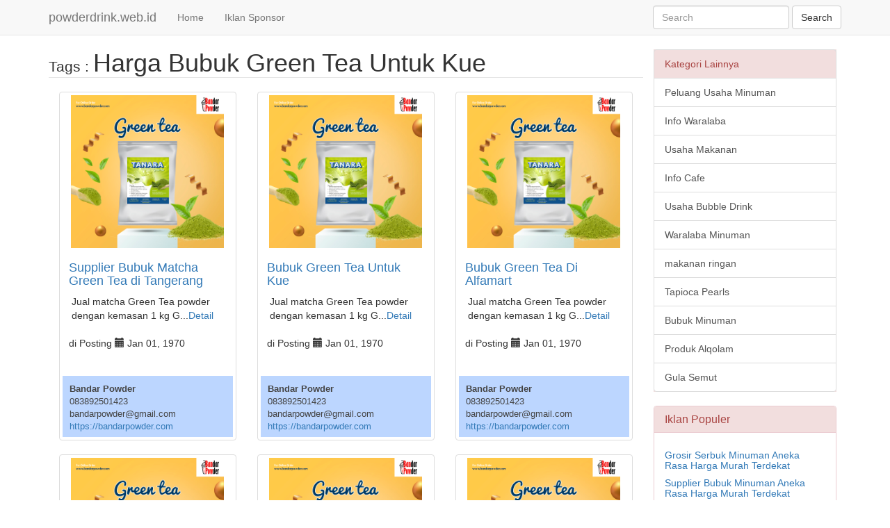

--- FILE ---
content_type: text/html; charset=UTF-8
request_url: http://powderdrink.web.id/tags/harga-bubuk-green-tea-untuk-kue
body_size: 9409
content:
<!DOCTYPE html>

<html lang="id">

	<head>
	    <meta name="google-site-verification" content="sY8RRhcVDKnjVsiaUrO_Qcxx72sx92LzbvJRoZ8Ne4g" />
        <link rel="alternate" hreflang="x-default" href="http://powderdrink.web.id/tags/harga-bubuk-green-tea-untuk-kue" />
		<title>Tags Iklan Harga Bubuk Green Tea Untuk Kue | </title>

		<meta name="keywords" content="Jual Serbuk Powder Drink Kiloan, Serbuk Powder Drink, Serbuk Bubble Drink Jual Bubuk Minuman, Jual Powder Drink, Jual Bubuk Minuman, Jual Serbuk Minuman, Jual Bubble Drink , Beli Bubble Drink , Jual Beli Bubble Drink , Harga Bubble Drink , Supplier Bubble Drink , Distributor Bubble Drink , Reseller Bubble Drink , Grosir Bubble Drink , Agen Bubble Drink , Produsen Bubble Drink , Toko Bubble Drink , Toko Online Bubble Drink , Petani Bubble Drink , Tempat Beli Bubble Drink , Tempat Jual Bubble Drink , Tempat Bubble Drink , Tempat Jual Beli Bubble Drink , Jual Bubble Tea , Beli Bubble Tea , Jual Beli Bubble Tea , Harga Bubble Tea , Supplier Bubble Tea , Distributor Bubble Tea , Reseller Bubble Tea , Grosir Bubble Tea , Agen Bubble Tea , Produsen Bubble Tea , Toko Bubble Tea , Toko Online Bubble Tea , Petani Bubble Tea , Tempat Beli Bubble Tea , Tempat Jual Bubble Tea , Tempat Bubble Tea , Tempat Jual Beli Bubble Tea , Jual Bubble Drink , Beli Bubble Drink , Jual Beli Bubble Drink , Harga Bubble Drink , Supplier Bubble Drink , Distributor Bubble Drink , Reseller Bubble Drink , Grosir Bubble Drink , Agen Bubble Drink , Produsen Bubble Drink , Toko Bubble Drink , Toko Online Bubble Drink , Petani Bubble Drink , Tempat Beli Bubble Drink , Tempat Jual Bubble Drink , Tempat Bubble Drink , Tempat Jual Beli Bubble Drink , Jual Bubble Tea di Jakarta , Beli Bubble Tea di Jakarta , Jual Beli Bubble Tea di Jakarta , Harga Bubble Tea di Jakarta , Supplier Bubble Tea di Jakarta , Distributor Bubble Tea di Jakarta , Reseller Bubble Tea di Jakarta , Grosir Bubble Tea di Jakarta , Agen Bubble Tea di Jakarta , Produsen Bubble Tea di Jakarta , Toko Bubble Tea di Jakarta , Toko Online Bubble Tea di Jakarta , Petani Bubble Tea di Jakarta , Tempat Beli Bubble Tea di Jakarta , Tempat Jual Bubble Tea di Jakarta , Tempat Bubble Tea di Jakarta , Tempat Jual Beli Bubble Tea di Jakarta , Jual Bubble Drink di Tangerang , Beli Bubble Drink di Tangerang , Jual Beli Bubble Drink di Tangerang , Harga Bubble Drink di Tangerang , Supplier Bubble Drink di Tangerang , Distributor Bubble Drink di Tangerang , Reseller Bubble Drink di Tangerang , Grosir Bubble Drink di Tangerang , Agen Bubble Drink di Tangerang , Produsen Bubble Drink di Tangerang , Toko Bubble Drink di Tangerang , Toko Online Bubble Drink di Tangerang , Petani Bubble Drink di Tangerang , Tempat Beli Bubble Drink di Tangerang , Tempat Jual Bubble Drink di Tangerang , Tempat Bubble Drink di Tangerang , Tempat Jual Beli Bubble Drink di Tangerang ," />

		<meta name="description" content="Harga Bubuk Green Tea Untuk Kue Jual Serbuk Powder Drink Kiloan  aneka rasa Green Tea, Thai Tea, Milk Tea, Cappucino Cincau, Taro, Red Velvet, Jelly Konyaku, Cream Cheese, Coffee Jelly, Boba Time Bubble Drink, dan Topping Minuman Popping Boba | Tags" />
				<link rel="icon" href="-" type="image/jpg" sizes="16x16">
		<link rel="alternate" href="http://powderdrink.web.id/" hreflang="id" />
		<meta charset="utf-8">

		<meta http-equiv="X-UA-Compatible" content="IE=edge">

		<meta name="viewport" content="width=device-width, initial-scale=1">

		<!-- Bootstrap CSS -->

		<link href="https://stackpath.bootstrapcdn.com/bootstrap/3.3.7/css/bootstrap.min.css" rel="stylesheet" integrity="sha384-BVYiiSIFeK1dGmJRAkycuHAHRg32OmUcww7on3RYdg4Va+PmSTsz/K68vbdEjh4u" crossorigin="anonymous">

		<link rel="stylesheet" type="text/css" href="https://cdnjs.cloudflare.com/ajax/libs/owl-carousel/1.3.3/owl.carousel.min.css">

		<link rel="stylesheet" type="text/css" href="https://cdnjs.cloudflare.com/ajax/libs/owl-carousel/1.3.3/owl.theme.min.css">

		<link rel="stylesheet" type="text/css" href="https://cdnjs.cloudflare.com/ajax/libs/owl-carousel/1.3.3/owl.transitions.min.css">
<meta name="ahrefs-site-verification" content="1766401c56ef21c52e052edef5c2b6ad6822e7f589cdc2a208610a30461fdd3e">
<link rel="canonical" href="http://powderdrink.web.id/tags/harga-bubuk-green-tea-untuk-kue">
<link rel="alternate" type="application/rss=xml" title="Blog Feed" href="http://powderdrink.web.id/feed "/>
		<!-- HTML5 Shim and Respond.js IE8 support of HTML5 elements and media queries -->

		<!-- WARNING: Respond.js doesn't work if you view the page via file:// -->

		<!--[if lt IE 9]>

			<script src="https://oss.maxcdn.com/libs/html5shiv/3.7.2/html5shiv.min.js"></script>

			<script src="https://oss.maxcdn.com/libs/respond.js/1.4.2/respond.min.js"></script>

		<![endif]-->

		<style type="text/css">
/* Box styles */
.myBox {
border: none;
padding: 5px;
font: 24px/36px sans-serif;
min-width: 15px;
max-width:100%;
height: 6px;
overflow: scroll;
background-color:#fff;
}
/* Scrollbar styles */
::-webkit-scrollbar {
width: 12px;
height: 12px;
}

::-webkit-scrollbar-track {
border: 1px solid yellowgreen;
border-radius: 10px;
}

::-webkit-scrollbar-thumb {
background: yellowgreen;  
border-radius: 10px;
}

::-webkit-scrollbar-thumb:hover {
background: #88ba1c;  
}
			#owl-demo .item img{

				display: block;

				width: 100%;

				height: auto;

			}

			.side-news h5{

				color: #337ab7;

			}

			.side-news span{

				font-size: 9pt;

			}

			.ratings {

				font-size:13px;

				margin-top:4px;

				padding:10px;

				color: #444444;

				height:88px;

				overflow:hidden;

				background-color: #bcd6ff;

			}

			.ratings2 {

				font-size:13px;

				margin-bottom:10px;

				padding:10px;

				color: #444444;

				height:75px;

				overflow:hidden;

				background-color: #bcd6ff;

			}

			.ratings3 {

				font-size:13px;

				margin-bottom:10px;

				padding:10px;

				color: #444444;

				height:50px;

				overflow:hidden;

				background-color: #bcd6ff;

			}
			.caption {
			    height: 180px;
			}
			.caption p {
				height: 60px;
				margin: 0 0 0 4px;
			}
			.thumbnail a > img.content-img.content-img{
				height: 220px;
			}
			legend h1 {display:inline;}
			h1.navbar-brand{margin:0 auto;}
		</style>
<script type="application/ld+json">
{
    "@context": "http://schema.org",
    "@type": "WebSite",
    "url": "powderdrink.web.id",
    "name": "powderdrink.web.id",
    "description": "Harga Bubuk Green Tea Untuk Kue Jual Serbuk Powder Drink Kiloan  aneka rasa Green Tea, Thai Tea, Milk Tea, Cappucino Cincau, Taro, Red Velvet, Jelly Konyaku, Cream Cheese, Coffee Jelly, Boba Time Bubble Drink, dan Topping Minuman Popping Boba | Tags",
   "keywords":[["Jual Serbuk Powder Drink Kiloan, Serbuk Powder Drink, Serbuk Bubble Drink Jual Bubuk Minuman, Jual Powder Drink, Jual Bubuk Minuman, Jual Serbuk Minuman, Jual Bubble Drink , Beli Bubble Drink , Jual Beli Bubble Drink , Harga Bubble Drink , Supplier Bubble Drink , Distributor Bubble Drink , Reseller Bubble Drink , Grosir Bubble Drink , Agen Bubble Drink , Produsen Bubble Drink , Toko Bubble Drink , Toko Online Bubble Drink , Petani Bubble Drink , Tempat Beli Bubble Drink , Tempat Jual Bubble Drink , Tempat Bubble Drink , Tempat Jual Beli Bubble Drink , Jual Bubble Tea , Beli Bubble Tea , Jual Beli Bubble Tea , Harga Bubble Tea , Supplier Bubble Tea , Distributor Bubble Tea , Reseller Bubble Tea , Grosir Bubble Tea , Agen Bubble Tea , Produsen Bubble Tea , Toko Bubble Tea , Toko Online Bubble Tea , Petani Bubble Tea , Tempat Beli Bubble Tea , Tempat Jual Bubble Tea , Tempat Bubble Tea , Tempat Jual Beli Bubble Tea , Jual Bubble Drink , Beli Bubble Drink , Jual Beli Bubble Drink , Harga Bubble Drink , Supplier Bubble Drink , Distributor Bubble Drink , Reseller Bubble Drink , Grosir Bubble Drink , Agen Bubble Drink , Produsen Bubble Drink , Toko Bubble Drink , Toko Online Bubble Drink , Petani Bubble Drink , Tempat Beli Bubble Drink , Tempat Jual Bubble Drink , Tempat Bubble Drink , Tempat Jual Beli Bubble Drink , Jual Bubble Tea di Jakarta , Beli Bubble Tea di Jakarta , Jual Beli Bubble Tea di Jakarta , Harga Bubble Tea di Jakarta , Supplier Bubble Tea di Jakarta , Distributor Bubble Tea di Jakarta , Reseller Bubble Tea di Jakarta , Grosir Bubble Tea di Jakarta , Agen Bubble Tea di Jakarta , Produsen Bubble Tea di Jakarta , Toko Bubble Tea di Jakarta , Toko Online Bubble Tea di Jakarta , Petani Bubble Tea di Jakarta , Tempat Beli Bubble Tea di Jakarta , Tempat Jual Bubble Tea di Jakarta , Tempat Bubble Tea di Jakarta , Tempat Jual Beli Bubble Tea di Jakarta , Jual Bubble Drink di Tangerang , Beli Bubble Drink di Tangerang , Jual Beli Bubble Drink di Tangerang , Harga Bubble Drink di Tangerang , Supplier Bubble Drink di Tangerang , Distributor Bubble Drink di Tangerang , Reseller Bubble Drink di Tangerang , Grosir Bubble Drink di Tangerang , Agen Bubble Drink di Tangerang , Produsen Bubble Drink di Tangerang , Toko Bubble Drink di Tangerang , Toko Online Bubble Drink di Tangerang , Petani Bubble Drink di Tangerang , Tempat Beli Bubble Drink di Tangerang , Tempat Jual Bubble Drink di Tangerang , Tempat Bubble Drink di Tangerang , Tempat Jual Beli Bubble Drink di Tangerang ,"]]}
}
</script>

	</head>
<meta name="google-site-verification" content="8MX4Fw7JtCCHd_ZDtu5nlFk3FywSuoyVV3PW64rjq5E" />
	<body>	
		<nav class="navbar navbar-default navbar-static-top" role="navigation">

		<div class="container" id="menu-container">

			<!-- Brand and toggle get grouped for better mobile display -->

			<div class="navbar-header">

				<button type="button" class="navbar-toggle" data-toggle="collapse" data-target=".navbar-ex1-collapse">

					<span class="sr-only">Toggle navigation</span>

					<span class="icon-bar"></span>

					<span class="icon-bar"></span>

					<span class="icon-bar"></span>

				</button>
									<a class="navbar-brand" href="http://powderdrink.web.id/">powderdrink.web.id</a>
							</div>

	

			<!-- Collect the nav links, forms, and other content for toggling -->

			<div class="collapse navbar-collapse navbar-ex1-collapse" id="top-container">

				<ul class="nav navbar-nav" id="menu-top">

				
					<li id="home"><a href="http://powderdrink.web.id/">Home</a></li>

				
					<li id="iklan-sponsor"><a href="http://powderdrink.web.id/content">Iklan Sponsor</a></li>

				
				</ul>

				<form class="navbar-form navbar-right" method="GET" action="http://powderdrink.web.id/content/cari">

					<div class="form-group">

						<input type="text" class="form-control" placeholder="Search" name="cari">

					</div>

					<button type="submit" class="btn btn-default">Search</button>

				</form>

			</div><!-- /.navbar-collapse -->

		</div>

	</nav>

	<div class="container">
				<div class="col-md-9   hfeed h-feed feed">

						<div class="row">

						<legend>Tags : <h1>Harga Bubuk Green Tea Untuk Kue</h1></legend>

						
							<div class="col-md-4 hentry h-entry h-as-article">

								<div class="thumbnail" id="thumb-content-container-3305">

									<a href="http://powderdrink.web.id/iklan/3305/supplier-bubuk-matcha-green-tea-di-tangerang"><img src="https://blogger.googleusercontent.com/img/a/AVvXsEjrBVNMF_XCbK5BdCMWg4wUJaoTTb-PCBFWacGI9jf-ueLhL45HB7Zf8bVbwk4OUU3OR49Iiek2OyV3Ivh32sh5KJmdMKTV5lExUaSeIXaud0NLFLL3hPUOeJKsEM3hgkmAv0U4M8IBdmQFrCX0oXShELIyZZ5pW8uOucbNMv0HmUDWzLXfkxEKT26L=s2000" class="u-photo photo content-img" alt="Supplier Bubuk Matcha Green Tea di Tangerang" ></a>

									<div class="caption" id="thumb-content-3305">

										<h4 class="entry-title p-name"><a href="http://powderdrink.web.id/iklan/3305/supplier-bubuk-matcha-green-tea-di-tangerang">Supplier Bubuk Matcha Green Tea di Tangerang</a></h4>
										
										<p class="entry-content p-summary">Jual matcha Green Tea powder dengan kemasan 1 kg G...<a href="http://powderdrink.web.id/iklan/3305/supplier-bubuk-matcha-green-tea-di-tangerang" rel="nofollow">Detail</a></p>
										<span>di Posting <span class="glyphicon glyphicon-calendar"></span> <time class="entry-date post-date updated dt-updated" datetime="1970-01-01">Jan 01, 1970</time></span>

									</div>

									<div class="ratings author p-author vcard hcard h-card">

										<p><strong><span class="fn n uid u-url u-uid p-name">Bandar Powder</span></strong>

										<br>083892501423
										<br>bandarpowder@gmail.com																				<br><a href="https://bandarpowder.com" rel="noopener" target="_blank">https://bandarpowder.com</a></p>

									</div>

								</div>

							</div>

						
							<div class="col-md-4 hentry h-entry h-as-article">

								<div class="thumbnail" id="thumb-content-container-3306">

									<a href="http://powderdrink.web.id/iklan/3306/bubuk-green-tea-untuk-kue"><img src="https://blogger.googleusercontent.com/img/a/AVvXsEjrBVNMF_XCbK5BdCMWg4wUJaoTTb-PCBFWacGI9jf-ueLhL45HB7Zf8bVbwk4OUU3OR49Iiek2OyV3Ivh32sh5KJmdMKTV5lExUaSeIXaud0NLFLL3hPUOeJKsEM3hgkmAv0U4M8IBdmQFrCX0oXShELIyZZ5pW8uOucbNMv0HmUDWzLXfkxEKT26L=s2000" class="u-photo photo content-img" alt="Bubuk Green Tea Untuk Kue" ></a>

									<div class="caption" id="thumb-content-3306">

										<h4 class="entry-title p-name"><a href="http://powderdrink.web.id/iklan/3306/bubuk-green-tea-untuk-kue">Bubuk Green Tea Untuk Kue</a></h4>
										
										<p class="entry-content p-summary">Jual matcha Green Tea powder dengan kemasan 1 kg G...<a href="http://powderdrink.web.id/iklan/3306/bubuk-green-tea-untuk-kue" rel="nofollow">Detail</a></p>
										<span>di Posting <span class="glyphicon glyphicon-calendar"></span> <time class="entry-date post-date updated dt-updated" datetime="1970-01-01">Jan 01, 1970</time></span>

									</div>

									<div class="ratings author p-author vcard hcard h-card">

										<p><strong><span class="fn n uid u-url u-uid p-name">Bandar Powder</span></strong>

										<br>083892501423
										<br>bandarpowder@gmail.com																				<br><a href="https://bandarpowder.com" rel="noopener" target="_blank">https://bandarpowder.com</a></p>

									</div>

								</div>

							</div>

						
							<div class="col-md-4 hentry h-entry h-as-article">

								<div class="thumbnail" id="thumb-content-container-3307">

									<a href="http://powderdrink.web.id/iklan/3307/bubuk-green-tea-di-alfamart"><img src="https://blogger.googleusercontent.com/img/a/AVvXsEjrBVNMF_XCbK5BdCMWg4wUJaoTTb-PCBFWacGI9jf-ueLhL45HB7Zf8bVbwk4OUU3OR49Iiek2OyV3Ivh32sh5KJmdMKTV5lExUaSeIXaud0NLFLL3hPUOeJKsEM3hgkmAv0U4M8IBdmQFrCX0oXShELIyZZ5pW8uOucbNMv0HmUDWzLXfkxEKT26L=s2000" class="u-photo photo content-img" alt="Bubuk Green Tea Di Alfamart" ></a>

									<div class="caption" id="thumb-content-3307">

										<h4 class="entry-title p-name"><a href="http://powderdrink.web.id/iklan/3307/bubuk-green-tea-di-alfamart">Bubuk Green Tea Di Alfamart</a></h4>
										
										<p class="entry-content p-summary">Jual matcha Green Tea powder dengan kemasan 1 kg G...<a href="http://powderdrink.web.id/iklan/3307/bubuk-green-tea-di-alfamart" rel="nofollow">Detail</a></p>
										<span>di Posting <span class="glyphicon glyphicon-calendar"></span> <time class="entry-date post-date updated dt-updated" datetime="1970-01-01">Jan 01, 1970</time></span>

									</div>

									<div class="ratings author p-author vcard hcard h-card">

										<p><strong><span class="fn n uid u-url u-uid p-name">Bandar Powder</span></strong>

										<br>083892501423
										<br>bandarpowder@gmail.com																				<br><a href="https://bandarpowder.com" rel="noopener" target="_blank">https://bandarpowder.com</a></p>

									</div>

								</div>

							</div>

						
							<div class="col-md-4 hentry h-entry h-as-article">

								<div class="thumbnail" id="thumb-content-container-3308">

									<a href="http://powderdrink.web.id/iklan/3308/bubuk-green-tea-minuman"><img src="https://blogger.googleusercontent.com/img/a/AVvXsEjrBVNMF_XCbK5BdCMWg4wUJaoTTb-PCBFWacGI9jf-ueLhL45HB7Zf8bVbwk4OUU3OR49Iiek2OyV3Ivh32sh5KJmdMKTV5lExUaSeIXaud0NLFLL3hPUOeJKsEM3hgkmAv0U4M8IBdmQFrCX0oXShELIyZZ5pW8uOucbNMv0HmUDWzLXfkxEKT26L=s2000" class="u-photo photo content-img" alt="Bubuk Green Tea Minuman" ></a>

									<div class="caption" id="thumb-content-3308">

										<h4 class="entry-title p-name"><a href="http://powderdrink.web.id/iklan/3308/bubuk-green-tea-minuman">Bubuk Green Tea Minuman</a></h4>
										
										<p class="entry-content p-summary">Jual matcha Green Tea powder dengan kemasan 1 kg G...<a href="http://powderdrink.web.id/iklan/3308/bubuk-green-tea-minuman" rel="nofollow">Detail</a></p>
										<span>di Posting <span class="glyphicon glyphicon-calendar"></span> <time class="entry-date post-date updated dt-updated" datetime="1970-01-01">Jan 01, 1970</time></span>

									</div>

									<div class="ratings author p-author vcard hcard h-card">

										<p><strong><span class="fn n uid u-url u-uid p-name">Bandar Powder</span></strong>

										<br>083892501423
										<br>bandarpowder@gmail.com																				<br><a href="https://bandarpowder.com" rel="noopener" target="_blank">https://bandarpowder.com</a></p>

									</div>

								</div>

							</div>

						
							<div class="col-md-4 hentry h-entry h-as-article">

								<div class="thumbnail" id="thumb-content-container-3309">

									<a href="http://powderdrink.web.id/iklan/3309/bubuk-green-tea-untuk-minuman"><img src="https://blogger.googleusercontent.com/img/a/AVvXsEjrBVNMF_XCbK5BdCMWg4wUJaoTTb-PCBFWacGI9jf-ueLhL45HB7Zf8bVbwk4OUU3OR49Iiek2OyV3Ivh32sh5KJmdMKTV5lExUaSeIXaud0NLFLL3hPUOeJKsEM3hgkmAv0U4M8IBdmQFrCX0oXShELIyZZ5pW8uOucbNMv0HmUDWzLXfkxEKT26L=s2000" class="u-photo photo content-img" alt="Bubuk Green Tea Untuk Minuman" ></a>

									<div class="caption" id="thumb-content-3309">

										<h4 class="entry-title p-name"><a href="http://powderdrink.web.id/iklan/3309/bubuk-green-tea-untuk-minuman">Bubuk Green Tea Untuk Minuman</a></h4>
										
										<p class="entry-content p-summary">Jual matcha Green Tea powder dengan kemasan 1 kg G...<a href="http://powderdrink.web.id/iklan/3309/bubuk-green-tea-untuk-minuman" rel="nofollow">Detail</a></p>
										<span>di Posting <span class="glyphicon glyphicon-calendar"></span> <time class="entry-date post-date updated dt-updated" datetime="1970-01-01">Jan 01, 1970</time></span>

									</div>

									<div class="ratings author p-author vcard hcard h-card">

										<p><strong><span class="fn n uid u-url u-uid p-name">Bandar Powder</span></strong>

										<br>083892501423
										<br>bandarpowder@gmail.com																				<br><a href="https://bandarpowder.com" rel="noopener" target="_blank">https://bandarpowder.com</a></p>

									</div>

								</div>

							</div>

						
							<div class="col-md-4 hentry h-entry h-as-article">

								<div class="thumbnail" id="thumb-content-container-3310">

									<a href="http://powderdrink.web.id/iklan/3310/bubuk-green-tea-asli"><img src="https://blogger.googleusercontent.com/img/a/AVvXsEjrBVNMF_XCbK5BdCMWg4wUJaoTTb-PCBFWacGI9jf-ueLhL45HB7Zf8bVbwk4OUU3OR49Iiek2OyV3Ivh32sh5KJmdMKTV5lExUaSeIXaud0NLFLL3hPUOeJKsEM3hgkmAv0U4M8IBdmQFrCX0oXShELIyZZ5pW8uOucbNMv0HmUDWzLXfkxEKT26L=s2000" class="u-photo photo content-img" alt="Bubuk Green Tea Asli" ></a>

									<div class="caption" id="thumb-content-3310">

										<h4 class="entry-title p-name"><a href="http://powderdrink.web.id/iklan/3310/bubuk-green-tea-asli">Bubuk Green Tea Asli</a></h4>
										
										<p class="entry-content p-summary">Jual matcha Green Tea powder dengan kemasan 1 kg G...<a href="http://powderdrink.web.id/iklan/3310/bubuk-green-tea-asli" rel="nofollow">Detail</a></p>
										<span>di Posting <span class="glyphicon glyphicon-calendar"></span> <time class="entry-date post-date updated dt-updated" datetime="1970-01-01">Jan 01, 1970</time></span>

									</div>

									<div class="ratings author p-author vcard hcard h-card">

										<p><strong><span class="fn n uid u-url u-uid p-name">Bandar Powder</span></strong>

										<br>083892501423
										<br>bandarpowder@gmail.com																				<br><a href="https://bandarpowder.com" rel="noopener" target="_blank">https://bandarpowder.com</a></p>

									</div>

								</div>

							</div>

						
							<div class="col-md-4 hentry h-entry h-as-article">

								<div class="thumbnail" id="thumb-content-container-3311">

									<a href="http://powderdrink.web.id/iklan/3311/bubuk-green-tea-premium"><img src="https://blogger.googleusercontent.com/img/a/AVvXsEjrBVNMF_XCbK5BdCMWg4wUJaoTTb-PCBFWacGI9jf-ueLhL45HB7Zf8bVbwk4OUU3OR49Iiek2OyV3Ivh32sh5KJmdMKTV5lExUaSeIXaud0NLFLL3hPUOeJKsEM3hgkmAv0U4M8IBdmQFrCX0oXShELIyZZ5pW8uOucbNMv0HmUDWzLXfkxEKT26L=s2000" class="u-photo photo content-img" alt="Bubuk Green Tea Premium" ></a>

									<div class="caption" id="thumb-content-3311">

										<h4 class="entry-title p-name"><a href="http://powderdrink.web.id/iklan/3311/bubuk-green-tea-premium">Bubuk Green Tea Premium</a></h4>
										
										<p class="entry-content p-summary">Jual matcha Green Tea powder dengan kemasan 1 kg G...<a href="http://powderdrink.web.id/iklan/3311/bubuk-green-tea-premium" rel="nofollow">Detail</a></p>
										<span>di Posting <span class="glyphicon glyphicon-calendar"></span> <time class="entry-date post-date updated dt-updated" datetime="1970-01-01">Jan 01, 1970</time></span>

									</div>

									<div class="ratings author p-author vcard hcard h-card">

										<p><strong><span class="fn n uid u-url u-uid p-name">Bandar Powder</span></strong>

										<br>083892501423
										<br>bandarpowder@gmail.com																				<br><a href="https://bandarpowder.com" rel="noopener" target="_blank">https://bandarpowder.com</a></p>

									</div>

								</div>

							</div>

						
							<div class="col-md-4 hentry h-entry h-as-article">

								<div class="thumbnail" id="thumb-content-container-3312">

									<a href="http://powderdrink.web.id/iklan/3312/bubuk-green-tea-yang-enak"><img src="https://blogger.googleusercontent.com/img/a/AVvXsEjrBVNMF_XCbK5BdCMWg4wUJaoTTb-PCBFWacGI9jf-ueLhL45HB7Zf8bVbwk4OUU3OR49Iiek2OyV3Ivh32sh5KJmdMKTV5lExUaSeIXaud0NLFLL3hPUOeJKsEM3hgkmAv0U4M8IBdmQFrCX0oXShELIyZZ5pW8uOucbNMv0HmUDWzLXfkxEKT26L=s2000" class="u-photo photo content-img" alt="Bubuk Green Tea Yang Enak" ></a>

									<div class="caption" id="thumb-content-3312">

										<h4 class="entry-title p-name"><a href="http://powderdrink.web.id/iklan/3312/bubuk-green-tea-yang-enak">Bubuk Green Tea Yang Enak</a></h4>
										
										<p class="entry-content p-summary">Jual matcha Green Tea powder dengan kemasan 1 kg G...<a href="http://powderdrink.web.id/iklan/3312/bubuk-green-tea-yang-enak" rel="nofollow">Detail</a></p>
										<span>di Posting <span class="glyphicon glyphicon-calendar"></span> <time class="entry-date post-date updated dt-updated" datetime="1970-01-01">Jan 01, 1970</time></span>

									</div>

									<div class="ratings author p-author vcard hcard h-card">

										<p><strong><span class="fn n uid u-url u-uid p-name">Bandar Powder</span></strong>

										<br>083892501423
										<br>bandarpowder@gmail.com																				<br><a href="https://bandarpowder.com" rel="noopener" target="_blank">https://bandarpowder.com</a></p>

									</div>

								</div>

							</div>

						
							<div class="col-md-4 hentry h-entry h-as-article">

								<div class="thumbnail" id="thumb-content-container-3313">

									<a href="http://powderdrink.web.id/iklan/3313/bubuk-green-tea-harga"><img src="https://blogger.googleusercontent.com/img/a/AVvXsEjrBVNMF_XCbK5BdCMWg4wUJaoTTb-PCBFWacGI9jf-ueLhL45HB7Zf8bVbwk4OUU3OR49Iiek2OyV3Ivh32sh5KJmdMKTV5lExUaSeIXaud0NLFLL3hPUOeJKsEM3hgkmAv0U4M8IBdmQFrCX0oXShELIyZZ5pW8uOucbNMv0HmUDWzLXfkxEKT26L=s2000" class="u-photo photo content-img" alt="Bubuk Green Tea Harga" ></a>

									<div class="caption" id="thumb-content-3313">

										<h4 class="entry-title p-name"><a href="http://powderdrink.web.id/iklan/3313/bubuk-green-tea-harga">Bubuk Green Tea Harga</a></h4>
										
										<p class="entry-content p-summary">Jual matcha Green Tea powder dengan kemasan 1 kg G...<a href="http://powderdrink.web.id/iklan/3313/bubuk-green-tea-harga" rel="nofollow">Detail</a></p>
										<span>di Posting <span class="glyphicon glyphicon-calendar"></span> <time class="entry-date post-date updated dt-updated" datetime="1970-01-01">Jan 01, 1970</time></span>

									</div>

									<div class="ratings author p-author vcard hcard h-card">

										<p><strong><span class="fn n uid u-url u-uid p-name">Bandar Powder</span></strong>

										<br>083892501423
										<br>bandarpowder@gmail.com																				<br><a href="https://bandarpowder.com" rel="noopener" target="_blank">https://bandarpowder.com</a></p>

									</div>

								</div>

							</div>

						
							<div class="col-md-4 hentry h-entry h-as-article">

								<div class="thumbnail" id="thumb-content-container-3314">

									<a href="http://powderdrink.web.id/iklan/3314/bubuk-green-tea-yang-enak-merk-apa"><img src="https://blogger.googleusercontent.com/img/a/AVvXsEjrBVNMF_XCbK5BdCMWg4wUJaoTTb-PCBFWacGI9jf-ueLhL45HB7Zf8bVbwk4OUU3OR49Iiek2OyV3Ivh32sh5KJmdMKTV5lExUaSeIXaud0NLFLL3hPUOeJKsEM3hgkmAv0U4M8IBdmQFrCX0oXShELIyZZ5pW8uOucbNMv0HmUDWzLXfkxEKT26L=s2000" class="u-photo photo content-img" alt="Bubuk Green Tea Yang Enak Merk Apa" ></a>

									<div class="caption" id="thumb-content-3314">

										<h4 class="entry-title p-name"><a href="http://powderdrink.web.id/iklan/3314/bubuk-green-tea-yang-enak-merk-apa">Bubuk Green Tea Yang Enak Merk Apa</a></h4>
										
										<p class="entry-content p-summary">Jual matcha Green Tea powder dengan kemasan 1 kg G...<a href="http://powderdrink.web.id/iklan/3314/bubuk-green-tea-yang-enak-merk-apa" rel="nofollow">Detail</a></p>
										<span>di Posting <span class="glyphicon glyphicon-calendar"></span> <time class="entry-date post-date updated dt-updated" datetime="1970-01-01">Jan 01, 1970</time></span>

									</div>

									<div class="ratings author p-author vcard hcard h-card">

										<p><strong><span class="fn n uid u-url u-uid p-name">Bandar Powder</span></strong>

										<br>083892501423
										<br>bandarpowder@gmail.com																				<br><a href="https://bandarpowder.com" rel="noopener" target="_blank">https://bandarpowder.com</a></p>

									</div>

								</div>

							</div>

						
							<div class="col-md-4 hentry h-entry h-as-article">

								<div class="thumbnail" id="thumb-content-container-3315">

									<a href="http://powderdrink.web.id/iklan/3315/harga-bubuk-green-tea-di-alfamart"><img src="https://blogger.googleusercontent.com/img/a/AVvXsEjrBVNMF_XCbK5BdCMWg4wUJaoTTb-PCBFWacGI9jf-ueLhL45HB7Zf8bVbwk4OUU3OR49Iiek2OyV3Ivh32sh5KJmdMKTV5lExUaSeIXaud0NLFLL3hPUOeJKsEM3hgkmAv0U4M8IBdmQFrCX0oXShELIyZZ5pW8uOucbNMv0HmUDWzLXfkxEKT26L=s2000" class="u-photo photo content-img" alt="Harga Bubuk Green Tea Di Alfamart" ></a>

									<div class="caption" id="thumb-content-3315">

										<h4 class="entry-title p-name"><a href="http://powderdrink.web.id/iklan/3315/harga-bubuk-green-tea-di-alfamart">Harga Bubuk Green Tea Di Alfamart</a></h4>
										
										<p class="entry-content p-summary">Jual matcha Green Tea powder dengan kemasan 1 kg G...<a href="http://powderdrink.web.id/iklan/3315/harga-bubuk-green-tea-di-alfamart" rel="nofollow">Detail</a></p>
										<span>di Posting <span class="glyphicon glyphicon-calendar"></span> <time class="entry-date post-date updated dt-updated" datetime="1970-01-01">Jan 01, 1970</time></span>

									</div>

									<div class="ratings author p-author vcard hcard h-card">

										<p><strong><span class="fn n uid u-url u-uid p-name">Bandar Powder</span></strong>

										<br>083892501423
										<br>bandarpowder@gmail.com																				<br><a href="https://bandarpowder.com" rel="noopener" target="_blank">https://bandarpowder.com</a></p>

									</div>

								</div>

							</div>

						
							<div class="col-md-4 hentry h-entry h-as-article">

								<div class="thumbnail" id="thumb-content-container-3316">

									<a href="http://powderdrink.web.id/iklan/3316/bubuk-green-tea-yang-bagus-merk-apa"><img src="https://blogger.googleusercontent.com/img/a/AVvXsEjrBVNMF_XCbK5BdCMWg4wUJaoTTb-PCBFWacGI9jf-ueLhL45HB7Zf8bVbwk4OUU3OR49Iiek2OyV3Ivh32sh5KJmdMKTV5lExUaSeIXaud0NLFLL3hPUOeJKsEM3hgkmAv0U4M8IBdmQFrCX0oXShELIyZZ5pW8uOucbNMv0HmUDWzLXfkxEKT26L=s2000" class="u-photo photo content-img" alt="Bubuk Green Tea Yang Bagus Merk Apa" ></a>

									<div class="caption" id="thumb-content-3316">

										<h4 class="entry-title p-name"><a href="http://powderdrink.web.id/iklan/3316/bubuk-green-tea-yang-bagus-merk-apa">Bubuk Green Tea Yang Bagus Merk Apa</a></h4>
										
										<p class="entry-content p-summary">Jual matcha Green Tea powder dengan kemasan 1 kg G...<a href="http://powderdrink.web.id/iklan/3316/bubuk-green-tea-yang-bagus-merk-apa" rel="nofollow">Detail</a></p>
										<span>di Posting <span class="glyphicon glyphicon-calendar"></span> <time class="entry-date post-date updated dt-updated" datetime="1970-01-01">Jan 01, 1970</time></span>

									</div>

									<div class="ratings author p-author vcard hcard h-card">

										<p><strong><span class="fn n uid u-url u-uid p-name">Bandar Powder</span></strong>

										<br>083892501423
										<br>bandarpowder@gmail.com																				<br><a href="https://bandarpowder.com" rel="noopener" target="_blank">https://bandarpowder.com</a></p>

									</div>

								</div>

							</div>

						
							<div class="col-md-4 hentry h-entry h-as-article">

								<div class="thumbnail" id="thumb-content-container-3317">

									<a href="http://powderdrink.web.id/iklan/3317/apa-itu-bubuk-green-tea"><img src="https://blogger.googleusercontent.com/img/a/AVvXsEjrBVNMF_XCbK5BdCMWg4wUJaoTTb-PCBFWacGI9jf-ueLhL45HB7Zf8bVbwk4OUU3OR49Iiek2OyV3Ivh32sh5KJmdMKTV5lExUaSeIXaud0NLFLL3hPUOeJKsEM3hgkmAv0U4M8IBdmQFrCX0oXShELIyZZ5pW8uOucbNMv0HmUDWzLXfkxEKT26L=s2000" class="u-photo photo content-img" alt="Apa Itu Bubuk Green Tea" ></a>

									<div class="caption" id="thumb-content-3317">

										<h4 class="entry-title p-name"><a href="http://powderdrink.web.id/iklan/3317/apa-itu-bubuk-green-tea">Apa Itu Bubuk Green Tea</a></h4>
										
										<p class="entry-content p-summary">Jual matcha Green Tea powder dengan kemasan 1 kg G...<a href="http://powderdrink.web.id/iklan/3317/apa-itu-bubuk-green-tea" rel="nofollow">Detail</a></p>
										<span>di Posting <span class="glyphicon glyphicon-calendar"></span> <time class="entry-date post-date updated dt-updated" datetime="1970-01-01">Jan 01, 1970</time></span>

									</div>

									<div class="ratings author p-author vcard hcard h-card">

										<p><strong><span class="fn n uid u-url u-uid p-name">Bandar Powder</span></strong>

										<br>083892501423
										<br>bandarpowder@gmail.com																				<br><a href="https://bandarpowder.com" rel="noopener" target="_blank">https://bandarpowder.com</a></p>

									</div>

								</div>

							</div>

						
							<div class="col-md-4 hentry h-entry h-as-article">

								<div class="thumbnail" id="thumb-content-container-3318">

									<a href="http://powderdrink.web.id/iklan/3318/bubuk-green-tea-beli-dimana"><img src="https://blogger.googleusercontent.com/img/a/AVvXsEjrBVNMF_XCbK5BdCMWg4wUJaoTTb-PCBFWacGI9jf-ueLhL45HB7Zf8bVbwk4OUU3OR49Iiek2OyV3Ivh32sh5KJmdMKTV5lExUaSeIXaud0NLFLL3hPUOeJKsEM3hgkmAv0U4M8IBdmQFrCX0oXShELIyZZ5pW8uOucbNMv0HmUDWzLXfkxEKT26L=s2000" class="u-photo photo content-img" alt="Bubuk Green Tea Beli Dimana" ></a>

									<div class="caption" id="thumb-content-3318">

										<h4 class="entry-title p-name"><a href="http://powderdrink.web.id/iklan/3318/bubuk-green-tea-beli-dimana">Bubuk Green Tea Beli Dimana</a></h4>
										
										<p class="entry-content p-summary">Jual matcha Green Tea powder dengan kemasan 1 kg G...<a href="http://powderdrink.web.id/iklan/3318/bubuk-green-tea-beli-dimana" rel="nofollow">Detail</a></p>
										<span>di Posting <span class="glyphicon glyphicon-calendar"></span> <time class="entry-date post-date updated dt-updated" datetime="1970-01-01">Jan 01, 1970</time></span>

									</div>

									<div class="ratings author p-author vcard hcard h-card">

										<p><strong><span class="fn n uid u-url u-uid p-name">Bandar Powder</span></strong>

										<br>083892501423
										<br>bandarpowder@gmail.com																				<br><a href="https://bandarpowder.com" rel="noopener" target="_blank">https://bandarpowder.com</a></p>

									</div>

								</div>

							</div>

						
							<div class="col-md-4 hentry h-entry h-as-article">

								<div class="thumbnail" id="thumb-content-container-3319">

									<a href="http://powderdrink.web.id/iklan/3319/bubuk-green-tea-bali"><img src="https://blogger.googleusercontent.com/img/a/AVvXsEjrBVNMF_XCbK5BdCMWg4wUJaoTTb-PCBFWacGI9jf-ueLhL45HB7Zf8bVbwk4OUU3OR49Iiek2OyV3Ivh32sh5KJmdMKTV5lExUaSeIXaud0NLFLL3hPUOeJKsEM3hgkmAv0U4M8IBdmQFrCX0oXShELIyZZ5pW8uOucbNMv0HmUDWzLXfkxEKT26L=s2000" class="u-photo photo content-img" alt="Bubuk Green Tea Bali" ></a>

									<div class="caption" id="thumb-content-3319">

										<h4 class="entry-title p-name"><a href="http://powderdrink.web.id/iklan/3319/bubuk-green-tea-bali">Bubuk Green Tea Bali</a></h4>
										
										<p class="entry-content p-summary">Jual matcha Green Tea powder dengan kemasan 1 kg G...<a href="http://powderdrink.web.id/iklan/3319/bubuk-green-tea-bali" rel="nofollow">Detail</a></p>
										<span>di Posting <span class="glyphicon glyphicon-calendar"></span> <time class="entry-date post-date updated dt-updated" datetime="1970-01-01">Jan 01, 1970</time></span>

									</div>

									<div class="ratings author p-author vcard hcard h-card">

										<p><strong><span class="fn n uid u-url u-uid p-name">Bandar Powder</span></strong>

										<br>083892501423
										<br>bandarpowder@gmail.com																				<br><a href="https://bandarpowder.com" rel="noopener" target="_blank">https://bandarpowder.com</a></p>

									</div>

								</div>

							</div>

						
							<div class="col-md-4 hentry h-entry h-as-article">

								<div class="thumbnail" id="thumb-content-container-3320">

									<a href="http://powderdrink.web.id/iklan/3320/serbuk-green-tea-bandung"><img src="https://blogger.googleusercontent.com/img/a/AVvXsEjrBVNMF_XCbK5BdCMWg4wUJaoTTb-PCBFWacGI9jf-ueLhL45HB7Zf8bVbwk4OUU3OR49Iiek2OyV3Ivh32sh5KJmdMKTV5lExUaSeIXaud0NLFLL3hPUOeJKsEM3hgkmAv0U4M8IBdmQFrCX0oXShELIyZZ5pW8uOucbNMv0HmUDWzLXfkxEKT26L=s2000" class="u-photo photo content-img" alt="Serbuk Green Tea Bandung" ></a>

									<div class="caption" id="thumb-content-3320">

										<h4 class="entry-title p-name"><a href="http://powderdrink.web.id/iklan/3320/serbuk-green-tea-bandung">Serbuk Green Tea Bandung</a></h4>
										
										<p class="entry-content p-summary">Jual matcha Green Tea powder dengan kemasan 1 kg G...<a href="http://powderdrink.web.id/iklan/3320/serbuk-green-tea-bandung" rel="nofollow">Detail</a></p>
										<span>di Posting <span class="glyphicon glyphicon-calendar"></span> <time class="entry-date post-date updated dt-updated" datetime="1970-01-01">Jan 01, 1970</time></span>

									</div>

									<div class="ratings author p-author vcard hcard h-card">

										<p><strong><span class="fn n uid u-url u-uid p-name">Bandar Powder</span></strong>

										<br>083892501423
										<br>bandarpowder@gmail.com																				<br><a href="https://bandarpowder.com" rel="noopener" target="_blank">https://bandarpowder.com</a></p>

									</div>

								</div>

							</div>

						
							<div class="col-md-4 hentry h-entry h-as-article">

								<div class="thumbnail" id="thumb-content-container-3321">

									<a href="http://powderdrink.web.id/iklan/3321/jual-bubuk-green-tea-bandar-lampung"><img src="https://blogger.googleusercontent.com/img/a/AVvXsEjrBVNMF_XCbK5BdCMWg4wUJaoTTb-PCBFWacGI9jf-ueLhL45HB7Zf8bVbwk4OUU3OR49Iiek2OyV3Ivh32sh5KJmdMKTV5lExUaSeIXaud0NLFLL3hPUOeJKsEM3hgkmAv0U4M8IBdmQFrCX0oXShELIyZZ5pW8uOucbNMv0HmUDWzLXfkxEKT26L=s2000" class="u-photo photo content-img" alt="Jual Bubuk Green Tea Bandar Lampung" ></a>

									<div class="caption" id="thumb-content-3321">

										<h4 class="entry-title p-name"><a href="http://powderdrink.web.id/iklan/3321/jual-bubuk-green-tea-bandar-lampung">Jual Bubuk Green Tea Bandar Lampung</a></h4>
										
										<p class="entry-content p-summary">Jual matcha Green Tea powder dengan kemasan 1 kg G...<a href="http://powderdrink.web.id/iklan/3321/jual-bubuk-green-tea-bandar-lampung" rel="nofollow">Detail</a></p>
										<span>di Posting <span class="glyphicon glyphicon-calendar"></span> <time class="entry-date post-date updated dt-updated" datetime="1970-01-01">Jan 01, 1970</time></span>

									</div>

									<div class="ratings author p-author vcard hcard h-card">

										<p><strong><span class="fn n uid u-url u-uid p-name">Bandar Powder</span></strong>

										<br>083892501423
										<br>bandarpowder@gmail.com																				<br><a href="https://bandarpowder.com" rel="noopener" target="_blank">https://bandarpowder.com</a></p>

									</div>

								</div>

							</div>

						
							<div class="col-md-4 hentry h-entry h-as-article">

								<div class="thumbnail" id="thumb-content-container-3322">

									<a href="http://powderdrink.web.id/iklan/3322/jual-bubuk-green-tea-blitar"><img src="https://blogger.googleusercontent.com/img/a/AVvXsEjrBVNMF_XCbK5BdCMWg4wUJaoTTb-PCBFWacGI9jf-ueLhL45HB7Zf8bVbwk4OUU3OR49Iiek2OyV3Ivh32sh5KJmdMKTV5lExUaSeIXaud0NLFLL3hPUOeJKsEM3hgkmAv0U4M8IBdmQFrCX0oXShELIyZZ5pW8uOucbNMv0HmUDWzLXfkxEKT26L=s2000" class="u-photo photo content-img" alt="Jual Bubuk Green Tea Blitar" ></a>

									<div class="caption" id="thumb-content-3322">

										<h4 class="entry-title p-name"><a href="http://powderdrink.web.id/iklan/3322/jual-bubuk-green-tea-blitar">Jual Bubuk Green Tea Blitar</a></h4>
										
										<p class="entry-content p-summary">Jual matcha Green Tea powder dengan kemasan 1 kg G...<a href="http://powderdrink.web.id/iklan/3322/jual-bubuk-green-tea-blitar" rel="nofollow">Detail</a></p>
										<span>di Posting <span class="glyphicon glyphicon-calendar"></span> <time class="entry-date post-date updated dt-updated" datetime="1970-01-01">Jan 01, 1970</time></span>

									</div>

									<div class="ratings author p-author vcard hcard h-card">

										<p><strong><span class="fn n uid u-url u-uid p-name">Bandar Powder</span></strong>

										<br>083892501423
										<br>bandarpowder@gmail.com																				<br><a href="https://bandarpowder.com" rel="noopener" target="_blank">https://bandarpowder.com</a></p>

									</div>

								</div>

							</div>

						
							<div class="col-md-4 hentry h-entry h-as-article">

								<div class="thumbnail" id="thumb-content-container-3323">

									<a href="http://powderdrink.web.id/iklan/3323/jual-bubuk-green-tea-bogor"><img src="https://blogger.googleusercontent.com/img/a/AVvXsEjrBVNMF_XCbK5BdCMWg4wUJaoTTb-PCBFWacGI9jf-ueLhL45HB7Zf8bVbwk4OUU3OR49Iiek2OyV3Ivh32sh5KJmdMKTV5lExUaSeIXaud0NLFLL3hPUOeJKsEM3hgkmAv0U4M8IBdmQFrCX0oXShELIyZZ5pW8uOucbNMv0HmUDWzLXfkxEKT26L=s2000" class="u-photo photo content-img" alt="Jual Bubuk Green Tea Bogor" ></a>

									<div class="caption" id="thumb-content-3323">

										<h4 class="entry-title p-name"><a href="http://powderdrink.web.id/iklan/3323/jual-bubuk-green-tea-bogor">Jual Bubuk Green Tea Bogor</a></h4>
										
										<p class="entry-content p-summary">Jual matcha Green Tea powder dengan kemasan 1 kg G...<a href="http://powderdrink.web.id/iklan/3323/jual-bubuk-green-tea-bogor" rel="nofollow">Detail</a></p>
										<span>di Posting <span class="glyphicon glyphicon-calendar"></span> <time class="entry-date post-date updated dt-updated" datetime="1970-01-01">Jan 01, 1970</time></span>

									</div>

									<div class="ratings author p-author vcard hcard h-card">

										<p><strong><span class="fn n uid u-url u-uid p-name">Bandar Powder</span></strong>

										<br>083892501423
										<br>bandarpowder@gmail.com																				<br><a href="https://bandarpowder.com" rel="noopener" target="_blank">https://bandarpowder.com</a></p>

									</div>

								</div>

							</div>

						
							<div class="col-md-4 hentry h-entry h-as-article">

								<div class="thumbnail" id="thumb-content-container-3324">

									<a href="http://powderdrink.web.id/iklan/3324/jual-bubuk-green-tea-di-banjarmasin"><img src="https://blogger.googleusercontent.com/img/a/AVvXsEjrBVNMF_XCbK5BdCMWg4wUJaoTTb-PCBFWacGI9jf-ueLhL45HB7Zf8bVbwk4OUU3OR49Iiek2OyV3Ivh32sh5KJmdMKTV5lExUaSeIXaud0NLFLL3hPUOeJKsEM3hgkmAv0U4M8IBdmQFrCX0oXShELIyZZ5pW8uOucbNMv0HmUDWzLXfkxEKT26L=s2000" class="u-photo photo content-img" alt="Jual Bubuk Green Tea Di Banjarmasin" ></a>

									<div class="caption" id="thumb-content-3324">

										<h4 class="entry-title p-name"><a href="http://powderdrink.web.id/iklan/3324/jual-bubuk-green-tea-di-banjarmasin">Jual Bubuk Green Tea Di Banjarmasin</a></h4>
										
										<p class="entry-content p-summary">Green Tea powder dengan kemasan 1 kg Green Tea ata...<a href="http://powderdrink.web.id/iklan/3324/jual-bubuk-green-tea-di-banjarmasin" rel="nofollow">Detail</a></p>
										<span>di Posting <span class="glyphicon glyphicon-calendar"></span> <time class="entry-date post-date updated dt-updated" datetime="1970-01-01">Jan 01, 1970</time></span>

									</div>

									<div class="ratings author p-author vcard hcard h-card">

										<p><strong><span class="fn n uid u-url u-uid p-name">Bandar Powder</span></strong>

										<br>083892501423
										<br>bandarpowder@gmail.com																				<br><a href="https://bandarpowder.com" rel="noopener" target="_blank">https://bandarpowder.com</a></p>

									</div>

								</div>

							</div>

						
							<div class="col-md-4 hentry h-entry h-as-article">

								<div class="thumbnail" id="thumb-content-container-3325">

									<a href="http://powderdrink.web.id/iklan/3325/jual-bubuk-green-tea-matcha-bogor-"><img src="https://blogger.googleusercontent.com/img/a/AVvXsEjrBVNMF_XCbK5BdCMWg4wUJaoTTb-PCBFWacGI9jf-ueLhL45HB7Zf8bVbwk4OUU3OR49Iiek2OyV3Ivh32sh5KJmdMKTV5lExUaSeIXaud0NLFLL3hPUOeJKsEM3hgkmAv0U4M8IBdmQFrCX0oXShELIyZZ5pW8uOucbNMv0HmUDWzLXfkxEKT26L=s2000" class="u-photo photo content-img" alt="Jual Bubuk Green Tea Matcha Bogor " ></a>

									<div class="caption" id="thumb-content-3325">

										<h4 class="entry-title p-name"><a href="http://powderdrink.web.id/iklan/3325/jual-bubuk-green-tea-matcha-bogor-">Jual Bubuk Green Tea Matcha Bogor </a></h4>
										
										<p class="entry-content p-summary">Jual matcha Green Tea powder dengan kemasan 1 kg G...<a href="http://powderdrink.web.id/iklan/3325/jual-bubuk-green-tea-matcha-bogor-" rel="nofollow">Detail</a></p>
										<span>di Posting <span class="glyphicon glyphicon-calendar"></span> <time class="entry-date post-date updated dt-updated" datetime="1970-01-01">Jan 01, 1970</time></span>

									</div>

									<div class="ratings author p-author vcard hcard h-card">

										<p><strong><span class="fn n uid u-url u-uid p-name">Bandar Powder</span></strong>

										<br>083892501423
										<br>bandarpowder@gmail.com																				<br><a href="https://bandarpowder.com" rel="noopener" target="_blank">https://bandarpowder.com</a></p>

									</div>

								</div>

							</div>

						
							<div class="col-md-4 hentry h-entry h-as-article">

								<div class="thumbnail" id="thumb-content-container-3326">

									<a href="http://powderdrink.web.id/iklan/3326/jual-bubuk-green-tea-matcha-depok-"><img src="https://blogger.googleusercontent.com/img/a/AVvXsEjrBVNMF_XCbK5BdCMWg4wUJaoTTb-PCBFWacGI9jf-ueLhL45HB7Zf8bVbwk4OUU3OR49Iiek2OyV3Ivh32sh5KJmdMKTV5lExUaSeIXaud0NLFLL3hPUOeJKsEM3hgkmAv0U4M8IBdmQFrCX0oXShELIyZZ5pW8uOucbNMv0HmUDWzLXfkxEKT26L=s2000" class="u-photo photo content-img" alt="Jual Bubuk Green Tea Matcha Depok " ></a>

									<div class="caption" id="thumb-content-3326">

										<h4 class="entry-title p-name"><a href="http://powderdrink.web.id/iklan/3326/jual-bubuk-green-tea-matcha-depok-">Jual Bubuk Green Tea Matcha Depok </a></h4>
										
										<p class="entry-content p-summary">Jual matcha Green Tea powder dengan kemasan 1 kg G...<a href="http://powderdrink.web.id/iklan/3326/jual-bubuk-green-tea-matcha-depok-" rel="nofollow">Detail</a></p>
										<span>di Posting <span class="glyphicon glyphicon-calendar"></span> <time class="entry-date post-date updated dt-updated" datetime="1970-01-01">Jan 01, 1970</time></span>

									</div>

									<div class="ratings author p-author vcard hcard h-card">

										<p><strong><span class="fn n uid u-url u-uid p-name">Bandar Powder</span></strong>

										<br>083892501423
										<br>bandarpowder@gmail.com																				<br><a href="https://bandarpowder.com" rel="noopener" target="_blank">https://bandarpowder.com</a></p>

									</div>

								</div>

							</div>

						
							<div class="col-md-4 hentry h-entry h-as-article">

								<div class="thumbnail" id="thumb-content-container-3327">

									<a href="http://powderdrink.web.id/iklan/3327/jual-bubuk-green-tea-matcha-bekasi-"><img src="https://blogger.googleusercontent.com/img/a/AVvXsEjrBVNMF_XCbK5BdCMWg4wUJaoTTb-PCBFWacGI9jf-ueLhL45HB7Zf8bVbwk4OUU3OR49Iiek2OyV3Ivh32sh5KJmdMKTV5lExUaSeIXaud0NLFLL3hPUOeJKsEM3hgkmAv0U4M8IBdmQFrCX0oXShELIyZZ5pW8uOucbNMv0HmUDWzLXfkxEKT26L=s2000" class="u-photo photo content-img" alt="Jual Bubuk Green Tea Matcha Bekasi " ></a>

									<div class="caption" id="thumb-content-3327">

										<h4 class="entry-title p-name"><a href="http://powderdrink.web.id/iklan/3327/jual-bubuk-green-tea-matcha-bekasi-">Jual Bubuk Green Tea Matcha Bekasi </a></h4>
										
										<p class="entry-content p-summary">Jual matcha Green Tea powder dengan kemasan 1 kg G...<a href="http://powderdrink.web.id/iklan/3327/jual-bubuk-green-tea-matcha-bekasi-" rel="nofollow">Detail</a></p>
										<span>di Posting <span class="glyphicon glyphicon-calendar"></span> <time class="entry-date post-date updated dt-updated" datetime="1970-01-01">Jan 01, 1970</time></span>

									</div>

									<div class="ratings author p-author vcard hcard h-card">

										<p><strong><span class="fn n uid u-url u-uid p-name">Bandar Powder</span></strong>

										<br>083892501423
										<br>bandarpowder@gmail.com																				<br><a href="https://bandarpowder.com" rel="noopener" target="_blank">https://bandarpowder.com</a></p>

									</div>

								</div>

							</div>

						
							<div class="col-md-4 hentry h-entry h-as-article">

								<div class="thumbnail" id="thumb-content-container-3328">

									<a href="http://powderdrink.web.id/iklan/3328/jual-bubuk-green-tea-matcha-jakarta-"><img src="https://blogger.googleusercontent.com/img/a/AVvXsEjrBVNMF_XCbK5BdCMWg4wUJaoTTb-PCBFWacGI9jf-ueLhL45HB7Zf8bVbwk4OUU3OR49Iiek2OyV3Ivh32sh5KJmdMKTV5lExUaSeIXaud0NLFLL3hPUOeJKsEM3hgkmAv0U4M8IBdmQFrCX0oXShELIyZZ5pW8uOucbNMv0HmUDWzLXfkxEKT26L=s2000" class="u-photo photo content-img" alt="Jual Bubuk Green Tea Matcha Jakarta " ></a>

									<div class="caption" id="thumb-content-3328">

										<h4 class="entry-title p-name"><a href="http://powderdrink.web.id/iklan/3328/jual-bubuk-green-tea-matcha-jakarta-">Jual Bubuk Green Tea Matcha Jakarta </a></h4>
										
										<p class="entry-content p-summary">Jual matcha Green Tea powder dengan kemasan 1 kg G...<a href="http://powderdrink.web.id/iklan/3328/jual-bubuk-green-tea-matcha-jakarta-" rel="nofollow">Detail</a></p>
										<span>di Posting <span class="glyphicon glyphicon-calendar"></span> <time class="entry-date post-date updated dt-updated" datetime="1970-01-01">Jan 01, 1970</time></span>

									</div>

									<div class="ratings author p-author vcard hcard h-card">

										<p><strong><span class="fn n uid u-url u-uid p-name">Bandar Powder</span></strong>

										<br>083892501423
										<br>bandarpowder@gmail.com																				<br><a href="https://bandarpowder.com" rel="noopener" target="_blank">https://bandarpowder.com</a></p>

									</div>

								</div>

							</div>

						
							<div class="col-md-4 hentry h-entry h-as-article">

								<div class="thumbnail" id="thumb-content-container-3329">

									<a href="http://powderdrink.web.id/iklan/3329/jual-bubuk-green-tea-matcha-jakarta-selatan-"><img src="https://blogger.googleusercontent.com/img/a/AVvXsEjrBVNMF_XCbK5BdCMWg4wUJaoTTb-PCBFWacGI9jf-ueLhL45HB7Zf8bVbwk4OUU3OR49Iiek2OyV3Ivh32sh5KJmdMKTV5lExUaSeIXaud0NLFLL3hPUOeJKsEM3hgkmAv0U4M8IBdmQFrCX0oXShELIyZZ5pW8uOucbNMv0HmUDWzLXfkxEKT26L=s2000" class="u-photo photo content-img" alt="Jual Bubuk Green Tea Matcha Jakarta Selatan " ></a>

									<div class="caption" id="thumb-content-3329">

										<h4 class="entry-title p-name"><a href="http://powderdrink.web.id/iklan/3329/jual-bubuk-green-tea-matcha-jakarta-selatan-">Jual Bubuk Green Tea Matcha Jakarta Selatan </a></h4>
										
										<p class="entry-content p-summary">Jual matcha Green Tea powder dengan kemasan 1 kg G...<a href="http://powderdrink.web.id/iklan/3329/jual-bubuk-green-tea-matcha-jakarta-selatan-" rel="nofollow">Detail</a></p>
										<span>di Posting <span class="glyphicon glyphicon-calendar"></span> <time class="entry-date post-date updated dt-updated" datetime="1970-01-01">Jan 01, 1970</time></span>

									</div>

									<div class="ratings author p-author vcard hcard h-card">

										<p><strong><span class="fn n uid u-url u-uid p-name">Bandar Powder</span></strong>

										<br>083892501423
										<br>bandarpowder@gmail.com																				<br><a href="https://bandarpowder.com" rel="noopener" target="_blank">https://bandarpowder.com</a></p>

									</div>

								</div>

							</div>

						
							<div class="col-md-4 hentry h-entry h-as-article">

								<div class="thumbnail" id="thumb-content-container-3330">

									<a href="http://powderdrink.web.id/iklan/3330/jual-bubuk-green-tea-matcha-jakarta-utara-"><img src="https://blogger.googleusercontent.com/img/a/AVvXsEjrBVNMF_XCbK5BdCMWg4wUJaoTTb-PCBFWacGI9jf-ueLhL45HB7Zf8bVbwk4OUU3OR49Iiek2OyV3Ivh32sh5KJmdMKTV5lExUaSeIXaud0NLFLL3hPUOeJKsEM3hgkmAv0U4M8IBdmQFrCX0oXShELIyZZ5pW8uOucbNMv0HmUDWzLXfkxEKT26L=s2000" class="u-photo photo content-img" alt="Jual Bubuk Green Tea Matcha Jakarta Utara " ></a>

									<div class="caption" id="thumb-content-3330">

										<h4 class="entry-title p-name"><a href="http://powderdrink.web.id/iklan/3330/jual-bubuk-green-tea-matcha-jakarta-utara-">Jual Bubuk Green Tea Matcha Jakarta Utara </a></h4>
										
										<p class="entry-content p-summary">Jual matcha Green Tea powder dengan kemasan 1 kg G...<a href="http://powderdrink.web.id/iklan/3330/jual-bubuk-green-tea-matcha-jakarta-utara-" rel="nofollow">Detail</a></p>
										<span>di Posting <span class="glyphicon glyphicon-calendar"></span> <time class="entry-date post-date updated dt-updated" datetime="1970-01-01">Jan 01, 1970</time></span>

									</div>

									<div class="ratings author p-author vcard hcard h-card">

										<p><strong><span class="fn n uid u-url u-uid p-name">Bandar Powder</span></strong>

										<br>083892501423
										<br>bandarpowder@gmail.com																				<br><a href="https://bandarpowder.com" rel="noopener" target="_blank">https://bandarpowder.com</a></p>

									</div>

								</div>

							</div>

						
							<div class="col-md-4 hentry h-entry h-as-article">

								<div class="thumbnail" id="thumb-content-container-3331">

									<a href="http://powderdrink.web.id/iklan/3331/jual-bubuk-green-tea-matcha-jakarta-timur-"><img src="https://blogger.googleusercontent.com/img/a/AVvXsEjrBVNMF_XCbK5BdCMWg4wUJaoTTb-PCBFWacGI9jf-ueLhL45HB7Zf8bVbwk4OUU3OR49Iiek2OyV3Ivh32sh5KJmdMKTV5lExUaSeIXaud0NLFLL3hPUOeJKsEM3hgkmAv0U4M8IBdmQFrCX0oXShELIyZZ5pW8uOucbNMv0HmUDWzLXfkxEKT26L=s2000" class="u-photo photo content-img" alt="Jual Bubuk Green Tea Matcha Jakarta Timur " ></a>

									<div class="caption" id="thumb-content-3331">

										<h4 class="entry-title p-name"><a href="http://powderdrink.web.id/iklan/3331/jual-bubuk-green-tea-matcha-jakarta-timur-">Jual Bubuk Green Tea Matcha Jakarta Timur </a></h4>
										
										<p class="entry-content p-summary">Jual matcha Green Tea powder dengan kemasan 1 kg G...<a href="http://powderdrink.web.id/iklan/3331/jual-bubuk-green-tea-matcha-jakarta-timur-" rel="nofollow">Detail</a></p>
										<span>di Posting <span class="glyphicon glyphicon-calendar"></span> <time class="entry-date post-date updated dt-updated" datetime="1970-01-01">Jan 01, 1970</time></span>

									</div>

									<div class="ratings author p-author vcard hcard h-card">

										<p><strong><span class="fn n uid u-url u-uid p-name">Bandar Powder</span></strong>

										<br>083892501423
										<br>bandarpowder@gmail.com																				<br><a href="https://bandarpowder.com" rel="noopener" target="_blank">https://bandarpowder.com</a></p>

									</div>

								</div>

							</div>

						
							<div class="col-md-4 hentry h-entry h-as-article">

								<div class="thumbnail" id="thumb-content-container-3332">

									<a href="http://powderdrink.web.id/iklan/3332/jual-bubuk-green-tea-matcha-jakarta-utara-"><img src="https://blogger.googleusercontent.com/img/a/AVvXsEjrBVNMF_XCbK5BdCMWg4wUJaoTTb-PCBFWacGI9jf-ueLhL45HB7Zf8bVbwk4OUU3OR49Iiek2OyV3Ivh32sh5KJmdMKTV5lExUaSeIXaud0NLFLL3hPUOeJKsEM3hgkmAv0U4M8IBdmQFrCX0oXShELIyZZ5pW8uOucbNMv0HmUDWzLXfkxEKT26L=s2000" class="u-photo photo content-img" alt="Jual Bubuk Green Tea Matcha Jakarta Utara " ></a>

									<div class="caption" id="thumb-content-3332">

										<h4 class="entry-title p-name"><a href="http://powderdrink.web.id/iklan/3332/jual-bubuk-green-tea-matcha-jakarta-utara-">Jual Bubuk Green Tea Matcha Jakarta Utara </a></h4>
										
										<p class="entry-content p-summary">Jual matcha Green Tea powder dengan kemasan 1 kg G...<a href="http://powderdrink.web.id/iklan/3332/jual-bubuk-green-tea-matcha-jakarta-utara-" rel="nofollow">Detail</a></p>
										<span>di Posting <span class="glyphicon glyphicon-calendar"></span> <time class="entry-date post-date updated dt-updated" datetime="1970-01-01">Jan 01, 1970</time></span>

									</div>

									<div class="ratings author p-author vcard hcard h-card">

										<p><strong><span class="fn n uid u-url u-uid p-name">Bandar Powder</span></strong>

										<br>083892501423
										<br>bandarpowder@gmail.com																				<br><a href="https://bandarpowder.com" rel="noopener" target="_blank">https://bandarpowder.com</a></p>

									</div>

								</div>

							</div>

						
							<div class="col-md-4 hentry h-entry h-as-article">

								<div class="thumbnail" id="thumb-content-container-3333">

									<a href="http://powderdrink.web.id/iklan/3333/jual-bubuk-green-tea-matcha-jakarta-pusat-"><img src="https://blogger.googleusercontent.com/img/a/AVvXsEjrBVNMF_XCbK5BdCMWg4wUJaoTTb-PCBFWacGI9jf-ueLhL45HB7Zf8bVbwk4OUU3OR49Iiek2OyV3Ivh32sh5KJmdMKTV5lExUaSeIXaud0NLFLL3hPUOeJKsEM3hgkmAv0U4M8IBdmQFrCX0oXShELIyZZ5pW8uOucbNMv0HmUDWzLXfkxEKT26L=s2000" class="u-photo photo content-img" alt="Jual Bubuk Green Tea Matcha Jakarta Pusat " ></a>

									<div class="caption" id="thumb-content-3333">

										<h4 class="entry-title p-name"><a href="http://powderdrink.web.id/iklan/3333/jual-bubuk-green-tea-matcha-jakarta-pusat-">Jual Bubuk Green Tea Matcha Jakarta Pusat </a></h4>
										
										<p class="entry-content p-summary">Jual matcha Green Tea powder dengan kemasan 1 kg G...<a href="http://powderdrink.web.id/iklan/3333/jual-bubuk-green-tea-matcha-jakarta-pusat-" rel="nofollow">Detail</a></p>
										<span>di Posting <span class="glyphicon glyphicon-calendar"></span> <time class="entry-date post-date updated dt-updated" datetime="1970-01-01">Jan 01, 1970</time></span>

									</div>

									<div class="ratings author p-author vcard hcard h-card">

										<p><strong><span class="fn n uid u-url u-uid p-name">Bandar Powder</span></strong>

										<br>083892501423
										<br>bandarpowder@gmail.com																				<br><a href="https://bandarpowder.com" rel="noopener" target="_blank">https://bandarpowder.com</a></p>

									</div>

								</div>

							</div>

						
							<div class="col-md-4 hentry h-entry h-as-article">

								<div class="thumbnail" id="thumb-content-container-3334">

									<a href="http://powderdrink.web.id/iklan/3334/jual-bubuk-green-tea-matcha-cikarang-bekasi-"><img src="https://blogger.googleusercontent.com/img/a/AVvXsEjrBVNMF_XCbK5BdCMWg4wUJaoTTb-PCBFWacGI9jf-ueLhL45HB7Zf8bVbwk4OUU3OR49Iiek2OyV3Ivh32sh5KJmdMKTV5lExUaSeIXaud0NLFLL3hPUOeJKsEM3hgkmAv0U4M8IBdmQFrCX0oXShELIyZZ5pW8uOucbNMv0HmUDWzLXfkxEKT26L=s2000" class="u-photo photo content-img" alt="Jual Bubuk Green Tea Matcha Cikarang Bekasi " ></a>

									<div class="caption" id="thumb-content-3334">

										<h4 class="entry-title p-name"><a href="http://powderdrink.web.id/iklan/3334/jual-bubuk-green-tea-matcha-cikarang-bekasi-">Jual Bubuk Green Tea Matcha Cikarang Bekasi </a></h4>
										
										<p class="entry-content p-summary">Jual matcha Green Tea powder dengan kemasan 1 kg G...<a href="http://powderdrink.web.id/iklan/3334/jual-bubuk-green-tea-matcha-cikarang-bekasi-" rel="nofollow">Detail</a></p>
										<span>di Posting <span class="glyphicon glyphicon-calendar"></span> <time class="entry-date post-date updated dt-updated" datetime="1970-01-01">Jan 01, 1970</time></span>

									</div>

									<div class="ratings author p-author vcard hcard h-card">

										<p><strong><span class="fn n uid u-url u-uid p-name">Bandar Powder</span></strong>

										<br>083892501423
										<br>bandarpowder@gmail.com																				<br><a href="https://bandarpowder.com" rel="noopener" target="_blank">https://bandarpowder.com</a></p>

									</div>

								</div>

							</div>

						
							<div class="col-md-4 hentry h-entry h-as-article">

								<div class="thumbnail" id="thumb-content-container-3335">

									<a href="http://powderdrink.web.id/iklan/3335/jual-bubuk-green-tea-matcha-cikarang-"><img src="https://blogger.googleusercontent.com/img/a/AVvXsEjrBVNMF_XCbK5BdCMWg4wUJaoTTb-PCBFWacGI9jf-ueLhL45HB7Zf8bVbwk4OUU3OR49Iiek2OyV3Ivh32sh5KJmdMKTV5lExUaSeIXaud0NLFLL3hPUOeJKsEM3hgkmAv0U4M8IBdmQFrCX0oXShELIyZZ5pW8uOucbNMv0HmUDWzLXfkxEKT26L=s2000" class="u-photo photo content-img" alt="Jual Bubuk Green Tea Matcha Cikarang " ></a>

									<div class="caption" id="thumb-content-3335">

										<h4 class="entry-title p-name"><a href="http://powderdrink.web.id/iklan/3335/jual-bubuk-green-tea-matcha-cikarang-">Jual Bubuk Green Tea Matcha Cikarang </a></h4>
										
										<p class="entry-content p-summary">Jual matcha Green Tea powder dengan kemasan 1 kg G...<a href="http://powderdrink.web.id/iklan/3335/jual-bubuk-green-tea-matcha-cikarang-" rel="nofollow">Detail</a></p>
										<span>di Posting <span class="glyphicon glyphicon-calendar"></span> <time class="entry-date post-date updated dt-updated" datetime="1970-01-01">Jan 01, 1970</time></span>

									</div>

									<div class="ratings author p-author vcard hcard h-card">

										<p><strong><span class="fn n uid u-url u-uid p-name">Bandar Powder</span></strong>

										<br>083892501423
										<br>bandarpowder@gmail.com																				<br><a href="https://bandarpowder.com" rel="noopener" target="_blank">https://bandarpowder.com</a></p>

									</div>

								</div>

							</div>

						
							<div class="col-md-4 hentry h-entry h-as-article">

								<div class="thumbnail" id="thumb-content-container-3336">

									<a href="http://powderdrink.web.id/iklan/3336/jual-bubuk-green-tea-matcha-serang-"><img src="https://blogger.googleusercontent.com/img/a/AVvXsEjrBVNMF_XCbK5BdCMWg4wUJaoTTb-PCBFWacGI9jf-ueLhL45HB7Zf8bVbwk4OUU3OR49Iiek2OyV3Ivh32sh5KJmdMKTV5lExUaSeIXaud0NLFLL3hPUOeJKsEM3hgkmAv0U4M8IBdmQFrCX0oXShELIyZZ5pW8uOucbNMv0HmUDWzLXfkxEKT26L=s2000" class="u-photo photo content-img" alt="Jual Bubuk Green Tea Matcha Serang " ></a>

									<div class="caption" id="thumb-content-3336">

										<h4 class="entry-title p-name"><a href="http://powderdrink.web.id/iklan/3336/jual-bubuk-green-tea-matcha-serang-">Jual Bubuk Green Tea Matcha Serang </a></h4>
										
										<p class="entry-content p-summary">Jual matcha Green Tea powder dengan kemasan 1 kg G...<a href="http://powderdrink.web.id/iklan/3336/jual-bubuk-green-tea-matcha-serang-" rel="nofollow">Detail</a></p>
										<span>di Posting <span class="glyphicon glyphicon-calendar"></span> <time class="entry-date post-date updated dt-updated" datetime="1970-01-01">Jan 01, 1970</time></span>

									</div>

									<div class="ratings author p-author vcard hcard h-card">

										<p><strong><span class="fn n uid u-url u-uid p-name">Bandar Powder</span></strong>

										<br>083892501423
										<br>bandarpowder@gmail.com																				<br><a href="https://bandarpowder.com" rel="noopener" target="_blank">https://bandarpowder.com</a></p>

									</div>

								</div>

							</div>

						
							<div class="col-md-4 hentry h-entry h-as-article">

								<div class="thumbnail" id="thumb-content-container-3337">

									<a href="http://powderdrink.web.id/iklan/3337/jual-bubuk-green-tea-matcha-serang-timur-"><img src="https://blogger.googleusercontent.com/img/a/AVvXsEjrBVNMF_XCbK5BdCMWg4wUJaoTTb-PCBFWacGI9jf-ueLhL45HB7Zf8bVbwk4OUU3OR49Iiek2OyV3Ivh32sh5KJmdMKTV5lExUaSeIXaud0NLFLL3hPUOeJKsEM3hgkmAv0U4M8IBdmQFrCX0oXShELIyZZ5pW8uOucbNMv0HmUDWzLXfkxEKT26L=s2000" class="u-photo photo content-img" alt="Jual Bubuk Green Tea Matcha Serang Timur " ></a>

									<div class="caption" id="thumb-content-3337">

										<h4 class="entry-title p-name"><a href="http://powderdrink.web.id/iklan/3337/jual-bubuk-green-tea-matcha-serang-timur-">Jual Bubuk Green Tea Matcha Serang Timur </a></h4>
										
										<p class="entry-content p-summary">Jual matcha Green Tea powder dengan kemasan 1 kg G...<a href="http://powderdrink.web.id/iklan/3337/jual-bubuk-green-tea-matcha-serang-timur-" rel="nofollow">Detail</a></p>
										<span>di Posting <span class="glyphicon glyphicon-calendar"></span> <time class="entry-date post-date updated dt-updated" datetime="1970-01-01">Jan 01, 1970</time></span>

									</div>

									<div class="ratings author p-author vcard hcard h-card">

										<p><strong><span class="fn n uid u-url u-uid p-name">Bandar Powder</span></strong>

										<br>083892501423
										<br>bandarpowder@gmail.com																				<br><a href="https://bandarpowder.com" rel="noopener" target="_blank">https://bandarpowder.com</a></p>

									</div>

								</div>

							</div>

						
							<div class="col-md-4 hentry h-entry h-as-article">

								<div class="thumbnail" id="thumb-content-container-3338">

									<a href="http://powderdrink.web.id/iklan/3338/jual-bubuk-green-tea-matcha-serang-barat-"><img src="https://blogger.googleusercontent.com/img/a/AVvXsEjrBVNMF_XCbK5BdCMWg4wUJaoTTb-PCBFWacGI9jf-ueLhL45HB7Zf8bVbwk4OUU3OR49Iiek2OyV3Ivh32sh5KJmdMKTV5lExUaSeIXaud0NLFLL3hPUOeJKsEM3hgkmAv0U4M8IBdmQFrCX0oXShELIyZZ5pW8uOucbNMv0HmUDWzLXfkxEKT26L=s2000" class="u-photo photo content-img" alt="Jual Bubuk Green Tea Matcha Serang Barat " ></a>

									<div class="caption" id="thumb-content-3338">

										<h4 class="entry-title p-name"><a href="http://powderdrink.web.id/iklan/3338/jual-bubuk-green-tea-matcha-serang-barat-">Jual Bubuk Green Tea Matcha Serang Barat </a></h4>
										
										<p class="entry-content p-summary">Jual matcha Green Tea powder dengan kemasan 1 kg G...<a href="http://powderdrink.web.id/iklan/3338/jual-bubuk-green-tea-matcha-serang-barat-" rel="nofollow">Detail</a></p>
										<span>di Posting <span class="glyphicon glyphicon-calendar"></span> <time class="entry-date post-date updated dt-updated" datetime="1970-01-01">Jan 01, 1970</time></span>

									</div>

									<div class="ratings author p-author vcard hcard h-card">

										<p><strong><span class="fn n uid u-url u-uid p-name">Bandar Powder</span></strong>

										<br>083892501423
										<br>bandarpowder@gmail.com																				<br><a href="https://bandarpowder.com" rel="noopener" target="_blank">https://bandarpowder.com</a></p>

									</div>

								</div>

							</div>

						
							<div class="col-md-4 hentry h-entry h-as-article">

								<div class="thumbnail" id="thumb-content-container-3339">

									<a href="http://powderdrink.web.id/iklan/3339/jual-bubuk-green-tea-matcha-tambun-bekasi-"><img src="https://blogger.googleusercontent.com/img/a/AVvXsEjrBVNMF_XCbK5BdCMWg4wUJaoTTb-PCBFWacGI9jf-ueLhL45HB7Zf8bVbwk4OUU3OR49Iiek2OyV3Ivh32sh5KJmdMKTV5lExUaSeIXaud0NLFLL3hPUOeJKsEM3hgkmAv0U4M8IBdmQFrCX0oXShELIyZZ5pW8uOucbNMv0HmUDWzLXfkxEKT26L=s2000" class="u-photo photo content-img" alt="Jual Bubuk Green Tea Matcha Tambun Bekasi " ></a>

									<div class="caption" id="thumb-content-3339">

										<h4 class="entry-title p-name"><a href="http://powderdrink.web.id/iklan/3339/jual-bubuk-green-tea-matcha-tambun-bekasi-">Jual Bubuk Green Tea Matcha Tambun Bekasi </a></h4>
										
										<p class="entry-content p-summary">Jual matcha Green Tea powder dengan kemasan 1 kg G...<a href="http://powderdrink.web.id/iklan/3339/jual-bubuk-green-tea-matcha-tambun-bekasi-" rel="nofollow">Detail</a></p>
										<span>di Posting <span class="glyphicon glyphicon-calendar"></span> <time class="entry-date post-date updated dt-updated" datetime="1970-01-01">Jan 01, 1970</time></span>

									</div>

									<div class="ratings author p-author vcard hcard h-card">

										<p><strong><span class="fn n uid u-url u-uid p-name">Bandar Powder</span></strong>

										<br>083892501423
										<br>bandarpowder@gmail.com																				<br><a href="https://bandarpowder.com" rel="noopener" target="_blank">https://bandarpowder.com</a></p>

									</div>

								</div>

							</div>

						
							<div class="col-md-4 hentry h-entry h-as-article">

								<div class="thumbnail" id="thumb-content-container-3340">

									<a href="http://powderdrink.web.id/iklan/3340/jual-bubuk-green-tea-matcha-jogja-"><img src="https://blogger.googleusercontent.com/img/a/AVvXsEjrBVNMF_XCbK5BdCMWg4wUJaoTTb-PCBFWacGI9jf-ueLhL45HB7Zf8bVbwk4OUU3OR49Iiek2OyV3Ivh32sh5KJmdMKTV5lExUaSeIXaud0NLFLL3hPUOeJKsEM3hgkmAv0U4M8IBdmQFrCX0oXShELIyZZ5pW8uOucbNMv0HmUDWzLXfkxEKT26L=s2000" class="u-photo photo content-img" alt="Jual Bubuk Green Tea Matcha Jogja " ></a>

									<div class="caption" id="thumb-content-3340">

										<h4 class="entry-title p-name"><a href="http://powderdrink.web.id/iklan/3340/jual-bubuk-green-tea-matcha-jogja-">Jual Bubuk Green Tea Matcha Jogja </a></h4>
										
										<p class="entry-content p-summary">Jual matcha Green Tea powder dengan kemasan 1 kg G...<a href="http://powderdrink.web.id/iklan/3340/jual-bubuk-green-tea-matcha-jogja-" rel="nofollow">Detail</a></p>
										<span>di Posting <span class="glyphicon glyphicon-calendar"></span> <time class="entry-date post-date updated dt-updated" datetime="1970-01-01">Jan 01, 1970</time></span>

									</div>

									<div class="ratings author p-author vcard hcard h-card">

										<p><strong><span class="fn n uid u-url u-uid p-name">Bandar Powder</span></strong>

										<br>083892501423
										<br>bandarpowder@gmail.com																				<br><a href="https://bandarpowder.com" rel="noopener" target="_blank">https://bandarpowder.com</a></p>

									</div>

								</div>

							</div>

						
							<div class="col-md-4 hentry h-entry h-as-article">

								<div class="thumbnail" id="thumb-content-container-3341">

									<a href="http://powderdrink.web.id/iklan/3341/jual-bubuk-green-tea-matcha-medan-"><img src="https://blogger.googleusercontent.com/img/a/AVvXsEjrBVNMF_XCbK5BdCMWg4wUJaoTTb-PCBFWacGI9jf-ueLhL45HB7Zf8bVbwk4OUU3OR49Iiek2OyV3Ivh32sh5KJmdMKTV5lExUaSeIXaud0NLFLL3hPUOeJKsEM3hgkmAv0U4M8IBdmQFrCX0oXShELIyZZ5pW8uOucbNMv0HmUDWzLXfkxEKT26L=s2000" class="u-photo photo content-img" alt="Jual Bubuk Green Tea Matcha Medan " ></a>

									<div class="caption" id="thumb-content-3341">

										<h4 class="entry-title p-name"><a href="http://powderdrink.web.id/iklan/3341/jual-bubuk-green-tea-matcha-medan-">Jual Bubuk Green Tea Matcha Medan </a></h4>
										
										<p class="entry-content p-summary">Jual matcha Green Tea powder dengan kemasan 1 kg G...<a href="http://powderdrink.web.id/iklan/3341/jual-bubuk-green-tea-matcha-medan-" rel="nofollow">Detail</a></p>
										<span>di Posting <span class="glyphicon glyphicon-calendar"></span> <time class="entry-date post-date updated dt-updated" datetime="1970-01-01">Jan 01, 1970</time></span>

									</div>

									<div class="ratings author p-author vcard hcard h-card">

										<p><strong><span class="fn n uid u-url u-uid p-name">Bandar Powder</span></strong>

										<br>083892501423
										<br>bandarpowder@gmail.com																				<br><a href="https://bandarpowder.com" rel="noopener" target="_blank">https://bandarpowder.com</a></p>

									</div>

								</div>

							</div>

						
							<div class="col-md-4 hentry h-entry h-as-article">

								<div class="thumbnail" id="thumb-content-container-3342">

									<a href="http://powderdrink.web.id/iklan/3342/jual-bubuk-green-tea-matcha-pekanbaru-"><img src="https://blogger.googleusercontent.com/img/a/AVvXsEjrBVNMF_XCbK5BdCMWg4wUJaoTTb-PCBFWacGI9jf-ueLhL45HB7Zf8bVbwk4OUU3OR49Iiek2OyV3Ivh32sh5KJmdMKTV5lExUaSeIXaud0NLFLL3hPUOeJKsEM3hgkmAv0U4M8IBdmQFrCX0oXShELIyZZ5pW8uOucbNMv0HmUDWzLXfkxEKT26L=s2000" class="u-photo photo content-img" alt="Jual Bubuk Green Tea Matcha Pekanbaru " ></a>

									<div class="caption" id="thumb-content-3342">

										<h4 class="entry-title p-name"><a href="http://powderdrink.web.id/iklan/3342/jual-bubuk-green-tea-matcha-pekanbaru-">Jual Bubuk Green Tea Matcha Pekanbaru </a></h4>
										
										<p class="entry-content p-summary">Jual matcha Green Tea powder dengan kemasan 1 kg G...<a href="http://powderdrink.web.id/iklan/3342/jual-bubuk-green-tea-matcha-pekanbaru-" rel="nofollow">Detail</a></p>
										<span>di Posting <span class="glyphicon glyphicon-calendar"></span> <time class="entry-date post-date updated dt-updated" datetime="1970-01-01">Jan 01, 1970</time></span>

									</div>

									<div class="ratings author p-author vcard hcard h-card">

										<p><strong><span class="fn n uid u-url u-uid p-name">Bandar Powder</span></strong>

										<br>083892501423
										<br>bandarpowder@gmail.com																				<br><a href="https://bandarpowder.com" rel="noopener" target="_blank">https://bandarpowder.com</a></p>

									</div>

								</div>

							</div>

						
							<div class="col-md-4 hentry h-entry h-as-article">

								<div class="thumbnail" id="thumb-content-container-3343">

									<a href="http://powderdrink.web.id/iklan/3343/jual-bubuk-green-tea-matcha-batam-"><img src="https://blogger.googleusercontent.com/img/a/AVvXsEjrBVNMF_XCbK5BdCMWg4wUJaoTTb-PCBFWacGI9jf-ueLhL45HB7Zf8bVbwk4OUU3OR49Iiek2OyV3Ivh32sh5KJmdMKTV5lExUaSeIXaud0NLFLL3hPUOeJKsEM3hgkmAv0U4M8IBdmQFrCX0oXShELIyZZ5pW8uOucbNMv0HmUDWzLXfkxEKT26L=s2000" class="u-photo photo content-img" alt="Jual Bubuk Green Tea Matcha Batam " ></a>

									<div class="caption" id="thumb-content-3343">

										<h4 class="entry-title p-name"><a href="http://powderdrink.web.id/iklan/3343/jual-bubuk-green-tea-matcha-batam-">Jual Bubuk Green Tea Matcha Batam </a></h4>
										
										<p class="entry-content p-summary">Jual matcha Green Tea powder dengan kemasan 1 kg G...<a href="http://powderdrink.web.id/iklan/3343/jual-bubuk-green-tea-matcha-batam-" rel="nofollow">Detail</a></p>
										<span>di Posting <span class="glyphicon glyphicon-calendar"></span> <time class="entry-date post-date updated dt-updated" datetime="1970-01-01">Jan 01, 1970</time></span>

									</div>

									<div class="ratings author p-author vcard hcard h-card">

										<p><strong><span class="fn n uid u-url u-uid p-name">Bandar Powder</span></strong>

										<br>083892501423
										<br>bandarpowder@gmail.com																				<br><a href="https://bandarpowder.com" rel="noopener" target="_blank">https://bandarpowder.com</a></p>

									</div>

								</div>

							</div>

						
							<div class="col-md-4 hentry h-entry h-as-article">

								<div class="thumbnail" id="thumb-content-container-3344">

									<a href="http://powderdrink.web.id/iklan/3344/jual-bubuk-green-tea-matcha-lampung-"><img src="https://blogger.googleusercontent.com/img/a/AVvXsEjrBVNMF_XCbK5BdCMWg4wUJaoTTb-PCBFWacGI9jf-ueLhL45HB7Zf8bVbwk4OUU3OR49Iiek2OyV3Ivh32sh5KJmdMKTV5lExUaSeIXaud0NLFLL3hPUOeJKsEM3hgkmAv0U4M8IBdmQFrCX0oXShELIyZZ5pW8uOucbNMv0HmUDWzLXfkxEKT26L=s2000" class="u-photo photo content-img" alt="Jual Bubuk Green Tea Matcha Lampung " ></a>

									<div class="caption" id="thumb-content-3344">

										<h4 class="entry-title p-name"><a href="http://powderdrink.web.id/iklan/3344/jual-bubuk-green-tea-matcha-lampung-">Jual Bubuk Green Tea Matcha Lampung </a></h4>
										
										<p class="entry-content p-summary">Jual matcha Green Tea powder dengan kemasan 1 kg G...<a href="http://powderdrink.web.id/iklan/3344/jual-bubuk-green-tea-matcha-lampung-" rel="nofollow">Detail</a></p>
										<span>di Posting <span class="glyphicon glyphicon-calendar"></span> <time class="entry-date post-date updated dt-updated" datetime="1970-01-01">Jan 01, 1970</time></span>

									</div>

									<div class="ratings author p-author vcard hcard h-card">

										<p><strong><span class="fn n uid u-url u-uid p-name">Bandar Powder</span></strong>

										<br>083892501423
										<br>bandarpowder@gmail.com																				<br><a href="https://bandarpowder.com" rel="noopener" target="_blank">https://bandarpowder.com</a></p>

									</div>

								</div>

							</div>

						
							<div class="col-md-4 hentry h-entry h-as-article">

								<div class="thumbnail" id="thumb-content-container-3345">

									<a href="http://powderdrink.web.id/iklan/3345/jual-bubuk-green-tea-matcha-bandar-lampung-"><img src="https://blogger.googleusercontent.com/img/a/AVvXsEjrBVNMF_XCbK5BdCMWg4wUJaoTTb-PCBFWacGI9jf-ueLhL45HB7Zf8bVbwk4OUU3OR49Iiek2OyV3Ivh32sh5KJmdMKTV5lExUaSeIXaud0NLFLL3hPUOeJKsEM3hgkmAv0U4M8IBdmQFrCX0oXShELIyZZ5pW8uOucbNMv0HmUDWzLXfkxEKT26L=s2000" class="u-photo photo content-img" alt="Jual Bubuk Green Tea Matcha Bandar Lampung " ></a>

									<div class="caption" id="thumb-content-3345">

										<h4 class="entry-title p-name"><a href="http://powderdrink.web.id/iklan/3345/jual-bubuk-green-tea-matcha-bandar-lampung-">Jual Bubuk Green Tea Matcha Bandar Lampung </a></h4>
										
										<p class="entry-content p-summary">Jual matcha Green Tea powder dengan kemasan 1 kg G...<a href="http://powderdrink.web.id/iklan/3345/jual-bubuk-green-tea-matcha-bandar-lampung-" rel="nofollow">Detail</a></p>
										<span>di Posting <span class="glyphicon glyphicon-calendar"></span> <time class="entry-date post-date updated dt-updated" datetime="1970-01-01">Jan 01, 1970</time></span>

									</div>

									<div class="ratings author p-author vcard hcard h-card">

										<p><strong><span class="fn n uid u-url u-uid p-name">Bandar Powder</span></strong>

										<br>083892501423
										<br>bandarpowder@gmail.com																				<br><a href="https://bandarpowder.com" rel="noopener" target="_blank">https://bandarpowder.com</a></p>

									</div>

								</div>

							</div>

						
							<div class="col-md-4 hentry h-entry h-as-article">

								<div class="thumbnail" id="thumb-content-container-3346">

									<a href="http://powderdrink.web.id/iklan/3346/jual-bubuk-green-tea-matcha-palembang-"><img src="https://blogger.googleusercontent.com/img/a/AVvXsEjrBVNMF_XCbK5BdCMWg4wUJaoTTb-PCBFWacGI9jf-ueLhL45HB7Zf8bVbwk4OUU3OR49Iiek2OyV3Ivh32sh5KJmdMKTV5lExUaSeIXaud0NLFLL3hPUOeJKsEM3hgkmAv0U4M8IBdmQFrCX0oXShELIyZZ5pW8uOucbNMv0HmUDWzLXfkxEKT26L=s2000" class="u-photo photo content-img" alt="Jual Bubuk Green Tea Matcha Palembang " ></a>

									<div class="caption" id="thumb-content-3346">

										<h4 class="entry-title p-name"><a href="http://powderdrink.web.id/iklan/3346/jual-bubuk-green-tea-matcha-palembang-">Jual Bubuk Green Tea Matcha Palembang </a></h4>
										
										<p class="entry-content p-summary">Jual matcha Green Tea powder dengan kemasan 1 kg G...<a href="http://powderdrink.web.id/iklan/3346/jual-bubuk-green-tea-matcha-palembang-" rel="nofollow">Detail</a></p>
										<span>di Posting <span class="glyphicon glyphicon-calendar"></span> <time class="entry-date post-date updated dt-updated" datetime="1970-01-01">Jan 01, 1970</time></span>

									</div>

									<div class="ratings author p-author vcard hcard h-card">

										<p><strong><span class="fn n uid u-url u-uid p-name">Bandar Powder</span></strong>

										<br>083892501423
										<br>bandarpowder@gmail.com																				<br><a href="https://bandarpowder.com" rel="noopener" target="_blank">https://bandarpowder.com</a></p>

									</div>

								</div>

							</div>

						
							<div class="col-md-4 hentry h-entry h-as-article">

								<div class="thumbnail" id="thumb-content-container-3347">

									<a href="http://powderdrink.web.id/iklan/3347/jual-bubuk-green-tea-matcha-jambi-"><img src="https://blogger.googleusercontent.com/img/a/AVvXsEjrBVNMF_XCbK5BdCMWg4wUJaoTTb-PCBFWacGI9jf-ueLhL45HB7Zf8bVbwk4OUU3OR49Iiek2OyV3Ivh32sh5KJmdMKTV5lExUaSeIXaud0NLFLL3hPUOeJKsEM3hgkmAv0U4M8IBdmQFrCX0oXShELIyZZ5pW8uOucbNMv0HmUDWzLXfkxEKT26L=s2000" class="u-photo photo content-img" alt="Jual Bubuk Green Tea Matcha Jambi " ></a>

									<div class="caption" id="thumb-content-3347">

										<h4 class="entry-title p-name"><a href="http://powderdrink.web.id/iklan/3347/jual-bubuk-green-tea-matcha-jambi-">Jual Bubuk Green Tea Matcha Jambi </a></h4>
										
										<p class="entry-content p-summary">Jual matcha Green Tea powder dengan kemasan 1 kg G...<a href="http://powderdrink.web.id/iklan/3347/jual-bubuk-green-tea-matcha-jambi-" rel="nofollow">Detail</a></p>
										<span>di Posting <span class="glyphicon glyphicon-calendar"></span> <time class="entry-date post-date updated dt-updated" datetime="1970-01-01">Jan 01, 1970</time></span>

									</div>

									<div class="ratings author p-author vcard hcard h-card">

										<p><strong><span class="fn n uid u-url u-uid p-name">Bandar Powder</span></strong>

										<br>083892501423
										<br>bandarpowder@gmail.com																				<br><a href="https://bandarpowder.com" rel="noopener" target="_blank">https://bandarpowder.com</a></p>

									</div>

								</div>

							</div>

						
							<div class="col-md-4 hentry h-entry h-as-article">

								<div class="thumbnail" id="thumb-content-container-3348">

									<a href="http://powderdrink.web.id/iklan/3348/jual-bubuk-green-tea-matcha-kota-jambi-"><img src="https://blogger.googleusercontent.com/img/a/AVvXsEjrBVNMF_XCbK5BdCMWg4wUJaoTTb-PCBFWacGI9jf-ueLhL45HB7Zf8bVbwk4OUU3OR49Iiek2OyV3Ivh32sh5KJmdMKTV5lExUaSeIXaud0NLFLL3hPUOeJKsEM3hgkmAv0U4M8IBdmQFrCX0oXShELIyZZ5pW8uOucbNMv0HmUDWzLXfkxEKT26L=s2000" class="u-photo photo content-img" alt="Jual Bubuk Green Tea Matcha Kota Jambi " ></a>

									<div class="caption" id="thumb-content-3348">

										<h4 class="entry-title p-name"><a href="http://powderdrink.web.id/iklan/3348/jual-bubuk-green-tea-matcha-kota-jambi-">Jual Bubuk Green Tea Matcha Kota Jambi </a></h4>
										
										<p class="entry-content p-summary">Jual matcha Green Tea powder dengan kemasan 1 kg G...<a href="http://powderdrink.web.id/iklan/3348/jual-bubuk-green-tea-matcha-kota-jambi-" rel="nofollow">Detail</a></p>
										<span>di Posting <span class="glyphicon glyphicon-calendar"></span> <time class="entry-date post-date updated dt-updated" datetime="1970-01-01">Jan 01, 1970</time></span>

									</div>

									<div class="ratings author p-author vcard hcard h-card">

										<p><strong><span class="fn n uid u-url u-uid p-name">Bandar Powder</span></strong>

										<br>083892501423
										<br>bandarpowder@gmail.com																				<br><a href="https://bandarpowder.com" rel="noopener" target="_blank">https://bandarpowder.com</a></p>

									</div>

								</div>

							</div>

						
							<div class="col-md-4 hentry h-entry h-as-article">

								<div class="thumbnail" id="thumb-content-container-3349">

									<a href="http://powderdrink.web.id/iklan/3349/jual-bubuk-green-tea-matcha-makassar-"><img src="https://blogger.googleusercontent.com/img/a/AVvXsEjrBVNMF_XCbK5BdCMWg4wUJaoTTb-PCBFWacGI9jf-ueLhL45HB7Zf8bVbwk4OUU3OR49Iiek2OyV3Ivh32sh5KJmdMKTV5lExUaSeIXaud0NLFLL3hPUOeJKsEM3hgkmAv0U4M8IBdmQFrCX0oXShELIyZZ5pW8uOucbNMv0HmUDWzLXfkxEKT26L=s2000" class="u-photo photo content-img" alt="Jual Bubuk Green Tea Matcha Makassar " ></a>

									<div class="caption" id="thumb-content-3349">

										<h4 class="entry-title p-name"><a href="http://powderdrink.web.id/iklan/3349/jual-bubuk-green-tea-matcha-makassar-">Jual Bubuk Green Tea Matcha Makassar </a></h4>
										
										<p class="entry-content p-summary">Jual matcha Green Tea powder dengan kemasan 1 kg G...<a href="http://powderdrink.web.id/iklan/3349/jual-bubuk-green-tea-matcha-makassar-" rel="nofollow">Detail</a></p>
										<span>di Posting <span class="glyphicon glyphicon-calendar"></span> <time class="entry-date post-date updated dt-updated" datetime="1970-01-01">Jan 01, 1970</time></span>

									</div>

									<div class="ratings author p-author vcard hcard h-card">

										<p><strong><span class="fn n uid u-url u-uid p-name">Bandar Powder</span></strong>

										<br>083892501423
										<br>bandarpowder@gmail.com																				<br><a href="https://bandarpowder.com" rel="noopener" target="_blank">https://bandarpowder.com</a></p>

									</div>

								</div>

							</div>

						
							<div class="col-md-4 hentry h-entry h-as-article">

								<div class="thumbnail" id="thumb-content-container-3350">

									<a href="http://powderdrink.web.id/iklan/3350/jual-bubuk-green-tea-matcha-manado-"><img src="https://blogger.googleusercontent.com/img/a/AVvXsEjrBVNMF_XCbK5BdCMWg4wUJaoTTb-PCBFWacGI9jf-ueLhL45HB7Zf8bVbwk4OUU3OR49Iiek2OyV3Ivh32sh5KJmdMKTV5lExUaSeIXaud0NLFLL3hPUOeJKsEM3hgkmAv0U4M8IBdmQFrCX0oXShELIyZZ5pW8uOucbNMv0HmUDWzLXfkxEKT26L=s2000" class="u-photo photo content-img" alt="Jual Bubuk Green Tea Matcha Manado " ></a>

									<div class="caption" id="thumb-content-3350">

										<h4 class="entry-title p-name"><a href="http://powderdrink.web.id/iklan/3350/jual-bubuk-green-tea-matcha-manado-">Jual Bubuk Green Tea Matcha Manado </a></h4>
										
										<p class="entry-content p-summary">Jual matcha Green Tea powder dengan kemasan 1 kg G...<a href="http://powderdrink.web.id/iklan/3350/jual-bubuk-green-tea-matcha-manado-" rel="nofollow">Detail</a></p>
										<span>di Posting <span class="glyphicon glyphicon-calendar"></span> <time class="entry-date post-date updated dt-updated" datetime="1970-01-01">Jan 01, 1970</time></span>

									</div>

									<div class="ratings author p-author vcard hcard h-card">

										<p><strong><span class="fn n uid u-url u-uid p-name">Bandar Powder</span></strong>

										<br>083892501423
										<br>bandarpowder@gmail.com																				<br><a href="https://bandarpowder.com" rel="noopener" target="_blank">https://bandarpowder.com</a></p>

									</div>

								</div>

							</div>

						
							<div class="col-md-4 hentry h-entry h-as-article">

								<div class="thumbnail" id="thumb-content-container-3351">

									<a href="http://powderdrink.web.id/iklan/3351/jual-bubuk-green-tea-matcha-bandung-"><img src="https://blogger.googleusercontent.com/img/a/AVvXsEjrBVNMF_XCbK5BdCMWg4wUJaoTTb-PCBFWacGI9jf-ueLhL45HB7Zf8bVbwk4OUU3OR49Iiek2OyV3Ivh32sh5KJmdMKTV5lExUaSeIXaud0NLFLL3hPUOeJKsEM3hgkmAv0U4M8IBdmQFrCX0oXShELIyZZ5pW8uOucbNMv0HmUDWzLXfkxEKT26L=s2000" class="u-photo photo content-img" alt="Jual Bubuk Green Tea Matcha Bandung " ></a>

									<div class="caption" id="thumb-content-3351">

										<h4 class="entry-title p-name"><a href="http://powderdrink.web.id/iklan/3351/jual-bubuk-green-tea-matcha-bandung-">Jual Bubuk Green Tea Matcha Bandung </a></h4>
										
										<p class="entry-content p-summary">Jual matcha Green Tea powder dengan kemasan 1 kg G...<a href="http://powderdrink.web.id/iklan/3351/jual-bubuk-green-tea-matcha-bandung-" rel="nofollow">Detail</a></p>
										<span>di Posting <span class="glyphicon glyphicon-calendar"></span> <time class="entry-date post-date updated dt-updated" datetime="1970-01-01">Jan 01, 1970</time></span>

									</div>

									<div class="ratings author p-author vcard hcard h-card">

										<p><strong><span class="fn n uid u-url u-uid p-name">Bandar Powder</span></strong>

										<br>083892501423
										<br>bandarpowder@gmail.com																				<br><a href="https://bandarpowder.com" rel="noopener" target="_blank">https://bandarpowder.com</a></p>

									</div>

								</div>

							</div>

						
							<div class="col-md-4 hentry h-entry h-as-article">

								<div class="thumbnail" id="thumb-content-container-3352">

									<a href="http://powderdrink.web.id/iklan/3352/jual-bubuk-green-tea-matcha-cimahi-"><img src="https://blogger.googleusercontent.com/img/a/AVvXsEjrBVNMF_XCbK5BdCMWg4wUJaoTTb-PCBFWacGI9jf-ueLhL45HB7Zf8bVbwk4OUU3OR49Iiek2OyV3Ivh32sh5KJmdMKTV5lExUaSeIXaud0NLFLL3hPUOeJKsEM3hgkmAv0U4M8IBdmQFrCX0oXShELIyZZ5pW8uOucbNMv0HmUDWzLXfkxEKT26L=s2000" class="u-photo photo content-img" alt="Jual Bubuk Green Tea Matcha Cimahi " ></a>

									<div class="caption" id="thumb-content-3352">

										<h4 class="entry-title p-name"><a href="http://powderdrink.web.id/iklan/3352/jual-bubuk-green-tea-matcha-cimahi-">Jual Bubuk Green Tea Matcha Cimahi </a></h4>
										
										<p class="entry-content p-summary">Jual matcha Green Tea powder dengan kemasan 1 kg G...<a href="http://powderdrink.web.id/iklan/3352/jual-bubuk-green-tea-matcha-cimahi-" rel="nofollow">Detail</a></p>
										<span>di Posting <span class="glyphicon glyphicon-calendar"></span> <time class="entry-date post-date updated dt-updated" datetime="1970-01-01">Jan 01, 1970</time></span>

									</div>

									<div class="ratings author p-author vcard hcard h-card">

										<p><strong><span class="fn n uid u-url u-uid p-name">Bandar Powder</span></strong>

										<br>083892501423
										<br>bandarpowder@gmail.com																				<br><a href="https://bandarpowder.com" rel="noopener" target="_blank">https://bandarpowder.com</a></p>

									</div>

								</div>

							</div>

						
							<div class="col-md-4 hentry h-entry h-as-article">

								<div class="thumbnail" id="thumb-content-container-3353">

									<a href="http://powderdrink.web.id/iklan/3353/jual-bubuk-green-tea-matcha-padalarang-"><img src="https://blogger.googleusercontent.com/img/a/AVvXsEjrBVNMF_XCbK5BdCMWg4wUJaoTTb-PCBFWacGI9jf-ueLhL45HB7Zf8bVbwk4OUU3OR49Iiek2OyV3Ivh32sh5KJmdMKTV5lExUaSeIXaud0NLFLL3hPUOeJKsEM3hgkmAv0U4M8IBdmQFrCX0oXShELIyZZ5pW8uOucbNMv0HmUDWzLXfkxEKT26L=s2000" class="u-photo photo content-img" alt="Jual Bubuk Green Tea Matcha Padalarang " ></a>

									<div class="caption" id="thumb-content-3353">

										<h4 class="entry-title p-name"><a href="http://powderdrink.web.id/iklan/3353/jual-bubuk-green-tea-matcha-padalarang-">Jual Bubuk Green Tea Matcha Padalarang </a></h4>
										
										<p class="entry-content p-summary">Jual matcha Green Tea powder dengan kemasan 1 kg G...<a href="http://powderdrink.web.id/iklan/3353/jual-bubuk-green-tea-matcha-padalarang-" rel="nofollow">Detail</a></p>
										<span>di Posting <span class="glyphicon glyphicon-calendar"></span> <time class="entry-date post-date updated dt-updated" datetime="1970-01-01">Jan 01, 1970</time></span>

									</div>

									<div class="ratings author p-author vcard hcard h-card">

										<p><strong><span class="fn n uid u-url u-uid p-name">Bandar Powder</span></strong>

										<br>083892501423
										<br>bandarpowder@gmail.com																				<br><a href="https://bandarpowder.com" rel="noopener" target="_blank">https://bandarpowder.com</a></p>

									</div>

								</div>

							</div>

						
							<div class="col-md-4 hentry h-entry h-as-article">

								<div class="thumbnail" id="thumb-content-container-3354">

									<a href="http://powderdrink.web.id/iklan/3354/jual-bubuk-green-tea-matcha-majalengka-"><img src="https://blogger.googleusercontent.com/img/a/AVvXsEjrBVNMF_XCbK5BdCMWg4wUJaoTTb-PCBFWacGI9jf-ueLhL45HB7Zf8bVbwk4OUU3OR49Iiek2OyV3Ivh32sh5KJmdMKTV5lExUaSeIXaud0NLFLL3hPUOeJKsEM3hgkmAv0U4M8IBdmQFrCX0oXShELIyZZ5pW8uOucbNMv0HmUDWzLXfkxEKT26L=s2000" class="u-photo photo content-img" alt="Jual Bubuk Green Tea Matcha Majalengka " ></a>

									<div class="caption" id="thumb-content-3354">

										<h4 class="entry-title p-name"><a href="http://powderdrink.web.id/iklan/3354/jual-bubuk-green-tea-matcha-majalengka-">Jual Bubuk Green Tea Matcha Majalengka </a></h4>
										
										<p class="entry-content p-summary">Jual matcha Green Tea powder dengan kemasan 1 kg G...<a href="http://powderdrink.web.id/iklan/3354/jual-bubuk-green-tea-matcha-majalengka-" rel="nofollow">Detail</a></p>
										<span>di Posting <span class="glyphicon glyphicon-calendar"></span> <time class="entry-date post-date updated dt-updated" datetime="1970-01-01">Jan 01, 1970</time></span>

									</div>

									<div class="ratings author p-author vcard hcard h-card">

										<p><strong><span class="fn n uid u-url u-uid p-name">Bandar Powder</span></strong>

										<br>083892501423
										<br>bandarpowder@gmail.com																				<br><a href="https://bandarpowder.com" rel="noopener" target="_blank">https://bandarpowder.com</a></p>

									</div>

								</div>

							</div>

						
							<div class="col-md-4 hentry h-entry h-as-article">

								<div class="thumbnail" id="thumb-content-container-3355">

									<a href="http://powderdrink.web.id/iklan/3355/jual-bubuk-green-tea-matcha-setu-tangerang"><img src="https://blogger.googleusercontent.com/img/a/AVvXsEjrBVNMF_XCbK5BdCMWg4wUJaoTTb-PCBFWacGI9jf-ueLhL45HB7Zf8bVbwk4OUU3OR49Iiek2OyV3Ivh32sh5KJmdMKTV5lExUaSeIXaud0NLFLL3hPUOeJKsEM3hgkmAv0U4M8IBdmQFrCX0oXShELIyZZ5pW8uOucbNMv0HmUDWzLXfkxEKT26L=s2000" class="u-photo photo content-img" alt="Jual Bubuk Green Tea Matcha Setu Tangerang" ></a>

									<div class="caption" id="thumb-content-3355">

										<h4 class="entry-title p-name"><a href="http://powderdrink.web.id/iklan/3355/jual-bubuk-green-tea-matcha-setu-tangerang">Jual Bubuk Green Tea Matcha Setu Tangerang</a></h4>
										
										<p class="entry-content p-summary">Jual matcha Green Tea powder dengan kemasan 1 kg G...<a href="http://powderdrink.web.id/iklan/3355/jual-bubuk-green-tea-matcha-setu-tangerang" rel="nofollow">Detail</a></p>
										<span>di Posting <span class="glyphicon glyphicon-calendar"></span> <time class="entry-date post-date updated dt-updated" datetime="1970-01-01">Jan 01, 1970</time></span>

									</div>

									<div class="ratings author p-author vcard hcard h-card">

										<p><strong><span class="fn n uid u-url u-uid p-name">Bandar Powder</span></strong>

										<br>083892501423
										<br>bandarpowder@gmail.com																				<br><a href="https://bandarpowder.com" rel="noopener" target="_blank">https://bandarpowder.com</a></p>

									</div>

								</div>

							</div>

						
							<div class="col-md-4 hentry h-entry h-as-article">

								<div class="thumbnail" id="thumb-content-container-3356">

									<a href="http://powderdrink.web.id/iklan/3356/jual-bubuk-green-tea-matcha-serpong-utara-tangerang"><img src="https://blogger.googleusercontent.com/img/a/AVvXsEjrBVNMF_XCbK5BdCMWg4wUJaoTTb-PCBFWacGI9jf-ueLhL45HB7Zf8bVbwk4OUU3OR49Iiek2OyV3Ivh32sh5KJmdMKTV5lExUaSeIXaud0NLFLL3hPUOeJKsEM3hgkmAv0U4M8IBdmQFrCX0oXShELIyZZ5pW8uOucbNMv0HmUDWzLXfkxEKT26L=s2000" class="u-photo photo content-img" alt="Jual Bubuk Green Tea Matcha Serpong Utara Tangerang" ></a>

									<div class="caption" id="thumb-content-3356">

										<h4 class="entry-title p-name"><a href="http://powderdrink.web.id/iklan/3356/jual-bubuk-green-tea-matcha-serpong-utara-tangerang">Jual Bubuk Green Tea Matcha Serpong Utara Tangerang</a></h4>
										
										<p class="entry-content p-summary">Jual matcha Green Tea powder dengan kemasan 1 kg G...<a href="http://powderdrink.web.id/iklan/3356/jual-bubuk-green-tea-matcha-serpong-utara-tangerang" rel="nofollow">Detail</a></p>
										<span>di Posting <span class="glyphicon glyphicon-calendar"></span> <time class="entry-date post-date updated dt-updated" datetime="1970-01-01">Jan 01, 1970</time></span>

									</div>

									<div class="ratings author p-author vcard hcard h-card">

										<p><strong><span class="fn n uid u-url u-uid p-name">Bandar Powder</span></strong>

										<br>083892501423
										<br>bandarpowder@gmail.com																				<br><a href="https://bandarpowder.com" rel="noopener" target="_blank">https://bandarpowder.com</a></p>

									</div>

								</div>

							</div>

						
							<div class="col-md-4 hentry h-entry h-as-article">

								<div class="thumbnail" id="thumb-content-container-3357">

									<a href="http://powderdrink.web.id/iklan/3357/jual-bubuk-green-tea-matcha-serpong-tangerang"><img src="https://blogger.googleusercontent.com/img/a/AVvXsEjrBVNMF_XCbK5BdCMWg4wUJaoTTb-PCBFWacGI9jf-ueLhL45HB7Zf8bVbwk4OUU3OR49Iiek2OyV3Ivh32sh5KJmdMKTV5lExUaSeIXaud0NLFLL3hPUOeJKsEM3hgkmAv0U4M8IBdmQFrCX0oXShELIyZZ5pW8uOucbNMv0HmUDWzLXfkxEKT26L=s2000" class="u-photo photo content-img" alt="Jual Bubuk Green Tea Matcha Serpong Tangerang" ></a>

									<div class="caption" id="thumb-content-3357">

										<h4 class="entry-title p-name"><a href="http://powderdrink.web.id/iklan/3357/jual-bubuk-green-tea-matcha-serpong-tangerang">Jual Bubuk Green Tea Matcha Serpong Tangerang</a></h4>
										
										<p class="entry-content p-summary">Jual matcha Green Tea powder dengan kemasan 1 kg G...<a href="http://powderdrink.web.id/iklan/3357/jual-bubuk-green-tea-matcha-serpong-tangerang" rel="nofollow">Detail</a></p>
										<span>di Posting <span class="glyphicon glyphicon-calendar"></span> <time class="entry-date post-date updated dt-updated" datetime="1970-01-01">Jan 01, 1970</time></span>

									</div>

									<div class="ratings author p-author vcard hcard h-card">

										<p><strong><span class="fn n uid u-url u-uid p-name">Bandar Powder</span></strong>

										<br>083892501423
										<br>bandarpowder@gmail.com																				<br><a href="https://bandarpowder.com" rel="noopener" target="_blank">https://bandarpowder.com</a></p>

									</div>

								</div>

							</div>

						
							<div class="col-md-4 hentry h-entry h-as-article">

								<div class="thumbnail" id="thumb-content-container-3358">

									<a href="http://powderdrink.web.id/iklan/3358/jual-bubuk-green-tea-matcha-pamulang-tangerang"><img src="https://blogger.googleusercontent.com/img/a/AVvXsEjrBVNMF_XCbK5BdCMWg4wUJaoTTb-PCBFWacGI9jf-ueLhL45HB7Zf8bVbwk4OUU3OR49Iiek2OyV3Ivh32sh5KJmdMKTV5lExUaSeIXaud0NLFLL3hPUOeJKsEM3hgkmAv0U4M8IBdmQFrCX0oXShELIyZZ5pW8uOucbNMv0HmUDWzLXfkxEKT26L=s2000" class="u-photo photo content-img" alt="Jual Bubuk Green Tea Matcha Pamulang Tangerang" ></a>

									<div class="caption" id="thumb-content-3358">

										<h4 class="entry-title p-name"><a href="http://powderdrink.web.id/iklan/3358/jual-bubuk-green-tea-matcha-pamulang-tangerang">Jual Bubuk Green Tea Matcha Pamulang Tangerang</a></h4>
										
										<p class="entry-content p-summary">Jual matcha Green Tea powder dengan kemasan 1 kg G...<a href="http://powderdrink.web.id/iklan/3358/jual-bubuk-green-tea-matcha-pamulang-tangerang" rel="nofollow">Detail</a></p>
										<span>di Posting <span class="glyphicon glyphicon-calendar"></span> <time class="entry-date post-date updated dt-updated" datetime="1970-01-01">Jan 01, 1970</time></span>

									</div>

									<div class="ratings author p-author vcard hcard h-card">

										<p><strong><span class="fn n uid u-url u-uid p-name">Bandar Powder</span></strong>

										<br>083892501423
										<br>bandarpowder@gmail.com																				<br><a href="https://bandarpowder.com" rel="noopener" target="_blank">https://bandarpowder.com</a></p>

									</div>

								</div>

							</div>

						
							<div class="col-md-4 hentry h-entry h-as-article">

								<div class="thumbnail" id="thumb-content-container-3359">

									<a href="http://powderdrink.web.id/iklan/3359/jual-bubuk-green-tea-matcha-ciputat-timur-tangerang"><img src="https://blogger.googleusercontent.com/img/a/AVvXsEjrBVNMF_XCbK5BdCMWg4wUJaoTTb-PCBFWacGI9jf-ueLhL45HB7Zf8bVbwk4OUU3OR49Iiek2OyV3Ivh32sh5KJmdMKTV5lExUaSeIXaud0NLFLL3hPUOeJKsEM3hgkmAv0U4M8IBdmQFrCX0oXShELIyZZ5pW8uOucbNMv0HmUDWzLXfkxEKT26L=s2000" class="u-photo photo content-img" alt="Jual Bubuk Green Tea Matcha Ciputat Timur Tangerang" ></a>

									<div class="caption" id="thumb-content-3359">

										<h4 class="entry-title p-name"><a href="http://powderdrink.web.id/iklan/3359/jual-bubuk-green-tea-matcha-ciputat-timur-tangerang">Jual Bubuk Green Tea Matcha Ciputat Timur Tangerang</a></h4>
										
										<p class="entry-content p-summary">Jual matcha Green Tea powder dengan kemasan 1 kg G...<a href="http://powderdrink.web.id/iklan/3359/jual-bubuk-green-tea-matcha-ciputat-timur-tangerang" rel="nofollow">Detail</a></p>
										<span>di Posting <span class="glyphicon glyphicon-calendar"></span> <time class="entry-date post-date updated dt-updated" datetime="1970-01-01">Jan 01, 1970</time></span>

									</div>

									<div class="ratings author p-author vcard hcard h-card">

										<p><strong><span class="fn n uid u-url u-uid p-name">Bandar Powder</span></strong>

										<br>083892501423
										<br>bandarpowder@gmail.com																				<br><a href="https://bandarpowder.com" rel="noopener" target="_blank">https://bandarpowder.com</a></p>

									</div>

								</div>

							</div>

						
							<div class="col-md-4 hentry h-entry h-as-article">

								<div class="thumbnail" id="thumb-content-container-3360">

									<a href="http://powderdrink.web.id/iklan/3360/jual-bubuk-green-tea-matcha-ciputat-tangerang"><img src="https://blogger.googleusercontent.com/img/a/AVvXsEjrBVNMF_XCbK5BdCMWg4wUJaoTTb-PCBFWacGI9jf-ueLhL45HB7Zf8bVbwk4OUU3OR49Iiek2OyV3Ivh32sh5KJmdMKTV5lExUaSeIXaud0NLFLL3hPUOeJKsEM3hgkmAv0U4M8IBdmQFrCX0oXShELIyZZ5pW8uOucbNMv0HmUDWzLXfkxEKT26L=s2000" class="u-photo photo content-img" alt="Jual Bubuk Green Tea Matcha Ciputat Tangerang" ></a>

									<div class="caption" id="thumb-content-3360">

										<h4 class="entry-title p-name"><a href="http://powderdrink.web.id/iklan/3360/jual-bubuk-green-tea-matcha-ciputat-tangerang">Jual Bubuk Green Tea Matcha Ciputat Tangerang</a></h4>
										
										<p class="entry-content p-summary">Jual matcha Green Tea powder dengan kemasan 1 kg G...<a href="http://powderdrink.web.id/iklan/3360/jual-bubuk-green-tea-matcha-ciputat-tangerang" rel="nofollow">Detail</a></p>
										<span>di Posting <span class="glyphicon glyphicon-calendar"></span> <time class="entry-date post-date updated dt-updated" datetime="1970-01-01">Jan 01, 1970</time></span>

									</div>

									<div class="ratings author p-author vcard hcard h-card">

										<p><strong><span class="fn n uid u-url u-uid p-name">Bandar Powder</span></strong>

										<br>083892501423
										<br>bandarpowder@gmail.com																				<br><a href="https://bandarpowder.com" rel="noopener" target="_blank">https://bandarpowder.com</a></p>

									</div>

								</div>

							</div>

						
							<div class="col-md-4 hentry h-entry h-as-article">

								<div class="thumbnail" id="thumb-content-container-3361">

									<a href="http://powderdrink.web.id/iklan/3361/jual-bubuk-green-tea-matcha-tangerang-selatan-"><img src="https://blogger.googleusercontent.com/img/a/AVvXsEjrBVNMF_XCbK5BdCMWg4wUJaoTTb-PCBFWacGI9jf-ueLhL45HB7Zf8bVbwk4OUU3OR49Iiek2OyV3Ivh32sh5KJmdMKTV5lExUaSeIXaud0NLFLL3hPUOeJKsEM3hgkmAv0U4M8IBdmQFrCX0oXShELIyZZ5pW8uOucbNMv0HmUDWzLXfkxEKT26L=s2000" class="u-photo photo content-img" alt="Jual Bubuk Green Tea Matcha Tangerang Selatan " ></a>

									<div class="caption" id="thumb-content-3361">

										<h4 class="entry-title p-name"><a href="http://powderdrink.web.id/iklan/3361/jual-bubuk-green-tea-matcha-tangerang-selatan-">Jual Bubuk Green Tea Matcha Tangerang Selatan </a></h4>
										
										<p class="entry-content p-summary">Jual matcha Green Tea powder dengan kemasan 1 kg G...<a href="http://powderdrink.web.id/iklan/3361/jual-bubuk-green-tea-matcha-tangerang-selatan-" rel="nofollow">Detail</a></p>
										<span>di Posting <span class="glyphicon glyphicon-calendar"></span> <time class="entry-date post-date updated dt-updated" datetime="1970-01-01">Jan 01, 1970</time></span>

									</div>

									<div class="ratings author p-author vcard hcard h-card">

										<p><strong><span class="fn n uid u-url u-uid p-name">Bandar Powder</span></strong>

										<br>083892501423
										<br>bandarpowder@gmail.com																				<br><a href="https://bandarpowder.com" rel="noopener" target="_blank">https://bandarpowder.com</a></p>

									</div>

								</div>

							</div>

						
							<div class="col-md-4 hentry h-entry h-as-article">

								<div class="thumbnail" id="thumb-content-container-3362">

									<a href="http://powderdrink.web.id/iklan/3362/jual-bubuk-green-tea-matcha-tebet-jakarta-selatan"><img src="https://blogger.googleusercontent.com/img/a/AVvXsEjrBVNMF_XCbK5BdCMWg4wUJaoTTb-PCBFWacGI9jf-ueLhL45HB7Zf8bVbwk4OUU3OR49Iiek2OyV3Ivh32sh5KJmdMKTV5lExUaSeIXaud0NLFLL3hPUOeJKsEM3hgkmAv0U4M8IBdmQFrCX0oXShELIyZZ5pW8uOucbNMv0HmUDWzLXfkxEKT26L=s2000" class="u-photo photo content-img" alt="Jual Bubuk Green Tea Matcha Tebet Jakarta Selatan" ></a>

									<div class="caption" id="thumb-content-3362">

										<h4 class="entry-title p-name"><a href="http://powderdrink.web.id/iklan/3362/jual-bubuk-green-tea-matcha-tebet-jakarta-selatan">Jual Bubuk Green Tea Matcha Tebet Jakarta Selatan</a></h4>
										
										<p class="entry-content p-summary">Jual matcha Green Tea powder dengan kemasan 1 kg G...<a href="http://powderdrink.web.id/iklan/3362/jual-bubuk-green-tea-matcha-tebet-jakarta-selatan" rel="nofollow">Detail</a></p>
										<span>di Posting <span class="glyphicon glyphicon-calendar"></span> <time class="entry-date post-date updated dt-updated" datetime="1970-01-01">Jan 01, 1970</time></span>

									</div>

									<div class="ratings author p-author vcard hcard h-card">

										<p><strong><span class="fn n uid u-url u-uid p-name">Bandar Powder</span></strong>

										<br>083892501423
										<br>bandarpowder@gmail.com																				<br><a href="https://bandarpowder.com" rel="noopener" target="_blank">https://bandarpowder.com</a></p>

									</div>

								</div>

							</div>

						
							<div class="col-md-4 hentry h-entry h-as-article">

								<div class="thumbnail" id="thumb-content-container-3363">

									<a href="http://powderdrink.web.id/iklan/3363/jual-bubuk-green-tea-matcha-setiabudi-jakarta-selatan"><img src="https://blogger.googleusercontent.com/img/a/AVvXsEjrBVNMF_XCbK5BdCMWg4wUJaoTTb-PCBFWacGI9jf-ueLhL45HB7Zf8bVbwk4OUU3OR49Iiek2OyV3Ivh32sh5KJmdMKTV5lExUaSeIXaud0NLFLL3hPUOeJKsEM3hgkmAv0U4M8IBdmQFrCX0oXShELIyZZ5pW8uOucbNMv0HmUDWzLXfkxEKT26L=s2000" class="u-photo photo content-img" alt="Jual Bubuk Green Tea Matcha Setiabudi Jakarta Selatan" ></a>

									<div class="caption" id="thumb-content-3363">

										<h4 class="entry-title p-name"><a href="http://powderdrink.web.id/iklan/3363/jual-bubuk-green-tea-matcha-setiabudi-jakarta-selatan">Jual Bubuk Green Tea Matcha Setiabudi Jakarta Selatan</a></h4>
										
										<p class="entry-content p-summary">Jual matcha Green Tea powder dengan kemasan 1 kg G...<a href="http://powderdrink.web.id/iklan/3363/jual-bubuk-green-tea-matcha-setiabudi-jakarta-selatan" rel="nofollow">Detail</a></p>
										<span>di Posting <span class="glyphicon glyphicon-calendar"></span> <time class="entry-date post-date updated dt-updated" datetime="1970-01-01">Jan 01, 1970</time></span>

									</div>

									<div class="ratings author p-author vcard hcard h-card">

										<p><strong><span class="fn n uid u-url u-uid p-name">Bandar Powder</span></strong>

										<br>083892501423
										<br>bandarpowder@gmail.com																				<br><a href="https://bandarpowder.com" rel="noopener" target="_blank">https://bandarpowder.com</a></p>

									</div>

								</div>

							</div>

						
							<div class="col-md-4 hentry h-entry h-as-article">

								<div class="thumbnail" id="thumb-content-container-3364">

									<a href="http://powderdrink.web.id/iklan/3364/jual-bubuk-green-tea-matcha-pesanggrahan-jakarta-selatan"><img src="https://blogger.googleusercontent.com/img/a/AVvXsEjrBVNMF_XCbK5BdCMWg4wUJaoTTb-PCBFWacGI9jf-ueLhL45HB7Zf8bVbwk4OUU3OR49Iiek2OyV3Ivh32sh5KJmdMKTV5lExUaSeIXaud0NLFLL3hPUOeJKsEM3hgkmAv0U4M8IBdmQFrCX0oXShELIyZZ5pW8uOucbNMv0HmUDWzLXfkxEKT26L=s2000" class="u-photo photo content-img" alt="Jual Bubuk Green Tea Matcha Pesanggrahan Jakarta Selatan" ></a>

									<div class="caption" id="thumb-content-3364">

										<h4 class="entry-title p-name"><a href="http://powderdrink.web.id/iklan/3364/jual-bubuk-green-tea-matcha-pesanggrahan-jakarta-selatan">Jual Bubuk Green Tea Matcha Pesanggrahan Jakarta Selatan</a></h4>
										
										<p class="entry-content p-summary">Jual matcha Green Tea powder dengan kemasan 1 kg G...<a href="http://powderdrink.web.id/iklan/3364/jual-bubuk-green-tea-matcha-pesanggrahan-jakarta-selatan" rel="nofollow">Detail</a></p>
										<span>di Posting <span class="glyphicon glyphicon-calendar"></span> <time class="entry-date post-date updated dt-updated" datetime="1970-01-01">Jan 01, 1970</time></span>

									</div>

									<div class="ratings author p-author vcard hcard h-card">

										<p><strong><span class="fn n uid u-url u-uid p-name">Bandar Powder</span></strong>

										<br>083892501423
										<br>bandarpowder@gmail.com																				<br><a href="https://bandarpowder.com" rel="noopener" target="_blank">https://bandarpowder.com</a></p>

									</div>

								</div>

							</div>

						
							<div class="col-md-4 hentry h-entry h-as-article">

								<div class="thumbnail" id="thumb-content-container-3365">

									<a href="http://powderdrink.web.id/iklan/3365/jual-bubuk-green-tea-matcha-pasar-minggu-jakarta-selatan"><img src="https://blogger.googleusercontent.com/img/a/AVvXsEjrBVNMF_XCbK5BdCMWg4wUJaoTTb-PCBFWacGI9jf-ueLhL45HB7Zf8bVbwk4OUU3OR49Iiek2OyV3Ivh32sh5KJmdMKTV5lExUaSeIXaud0NLFLL3hPUOeJKsEM3hgkmAv0U4M8IBdmQFrCX0oXShELIyZZ5pW8uOucbNMv0HmUDWzLXfkxEKT26L=s2000" class="u-photo photo content-img" alt="Jual Bubuk Green Tea Matcha Pasar Minggu Jakarta Selatan" ></a>

									<div class="caption" id="thumb-content-3365">

										<h4 class="entry-title p-name"><a href="http://powderdrink.web.id/iklan/3365/jual-bubuk-green-tea-matcha-pasar-minggu-jakarta-selatan">Jual Bubuk Green Tea Matcha Pasar Minggu Jakarta Selatan</a></h4>
										
										<p class="entry-content p-summary">Jual matcha Green Tea powder dengan kemasan 1 kg G...<a href="http://powderdrink.web.id/iklan/3365/jual-bubuk-green-tea-matcha-pasar-minggu-jakarta-selatan" rel="nofollow">Detail</a></p>
										<span>di Posting <span class="glyphicon glyphicon-calendar"></span> <time class="entry-date post-date updated dt-updated" datetime="1970-01-01">Jan 01, 1970</time></span>

									</div>

									<div class="ratings author p-author vcard hcard h-card">

										<p><strong><span class="fn n uid u-url u-uid p-name">Bandar Powder</span></strong>

										<br>083892501423
										<br>bandarpowder@gmail.com																				<br><a href="https://bandarpowder.com" rel="noopener" target="_blank">https://bandarpowder.com</a></p>

									</div>

								</div>

							</div>

						
							<div class="col-md-4 hentry h-entry h-as-article">

								<div class="thumbnail" id="thumb-content-container-3366">

									<a href="http://powderdrink.web.id/iklan/3366/jual-bubuk-green-tea-matcha-pancoran-jakarta-selatan"><img src="https://blogger.googleusercontent.com/img/a/AVvXsEjrBVNMF_XCbK5BdCMWg4wUJaoTTb-PCBFWacGI9jf-ueLhL45HB7Zf8bVbwk4OUU3OR49Iiek2OyV3Ivh32sh5KJmdMKTV5lExUaSeIXaud0NLFLL3hPUOeJKsEM3hgkmAv0U4M8IBdmQFrCX0oXShELIyZZ5pW8uOucbNMv0HmUDWzLXfkxEKT26L=s2000" class="u-photo photo content-img" alt="Jual Bubuk Green Tea Matcha Pancoran Jakarta Selatan" ></a>

									<div class="caption" id="thumb-content-3366">

										<h4 class="entry-title p-name"><a href="http://powderdrink.web.id/iklan/3366/jual-bubuk-green-tea-matcha-pancoran-jakarta-selatan">Jual Bubuk Green Tea Matcha Pancoran Jakarta Selatan</a></h4>
										
										<p class="entry-content p-summary">Jual matcha Green Tea powder dengan kemasan 1 kg G...<a href="http://powderdrink.web.id/iklan/3366/jual-bubuk-green-tea-matcha-pancoran-jakarta-selatan" rel="nofollow">Detail</a></p>
										<span>di Posting <span class="glyphicon glyphicon-calendar"></span> <time class="entry-date post-date updated dt-updated" datetime="1970-01-01">Jan 01, 1970</time></span>

									</div>

									<div class="ratings author p-author vcard hcard h-card">

										<p><strong><span class="fn n uid u-url u-uid p-name">Bandar Powder</span></strong>

										<br>083892501423
										<br>bandarpowder@gmail.com																				<br><a href="https://bandarpowder.com" rel="noopener" target="_blank">https://bandarpowder.com</a></p>

									</div>

								</div>

							</div>

						
							<div class="col-md-4 hentry h-entry h-as-article">

								<div class="thumbnail" id="thumb-content-container-3367">

									<a href="http://powderdrink.web.id/iklan/3367/serbuk-green-tea-starbucks"><img src="https://blogger.googleusercontent.com/img/a/AVvXsEjrBVNMF_XCbK5BdCMWg4wUJaoTTb-PCBFWacGI9jf-ueLhL45HB7Zf8bVbwk4OUU3OR49Iiek2OyV3Ivh32sh5KJmdMKTV5lExUaSeIXaud0NLFLL3hPUOeJKsEM3hgkmAv0U4M8IBdmQFrCX0oXShELIyZZ5pW8uOucbNMv0HmUDWzLXfkxEKT26L=s2000" class="u-photo photo content-img" alt="Serbuk Green Tea Starbucks" ></a>

									<div class="caption" id="thumb-content-3367">

										<h4 class="entry-title p-name"><a href="http://powderdrink.web.id/iklan/3367/serbuk-green-tea-starbucks">Serbuk Green Tea Starbucks</a></h4>
										
										<p class="entry-content p-summary">Jual matcha Green Tea powder dengan kemasan 1 kg G...<a href="http://powderdrink.web.id/iklan/3367/serbuk-green-tea-starbucks" rel="nofollow">Detail</a></p>
										<span>di Posting <span class="glyphicon glyphicon-calendar"></span> <time class="entry-date post-date updated dt-updated" datetime="1970-01-01">Jan 01, 1970</time></span>

									</div>

									<div class="ratings author p-author vcard hcard h-card">

										<p><strong><span class="fn n uid u-url u-uid p-name">Bandar Powder</span></strong>

										<br>083892501423
										<br>bandarpowder@gmail.com																				<br><a href="https://bandarpowder.com" rel="noopener" target="_blank">https://bandarpowder.com</a></p>

									</div>

								</div>

							</div>

						
							<div class="col-md-4 hentry h-entry h-as-article">

								<div class="thumbnail" id="thumb-content-container-3368">

									<a href="http://powderdrink.web.id/iklan/3368/merk-bubuk-green-tea-starbucks"><img src="https://blogger.googleusercontent.com/img/a/AVvXsEjrBVNMF_XCbK5BdCMWg4wUJaoTTb-PCBFWacGI9jf-ueLhL45HB7Zf8bVbwk4OUU3OR49Iiek2OyV3Ivh32sh5KJmdMKTV5lExUaSeIXaud0NLFLL3hPUOeJKsEM3hgkmAv0U4M8IBdmQFrCX0oXShELIyZZ5pW8uOucbNMv0HmUDWzLXfkxEKT26L=s2000" class="u-photo photo content-img" alt="Merk Bubuk Green Tea Starbucks" ></a>

									<div class="caption" id="thumb-content-3368">

										<h4 class="entry-title p-name"><a href="http://powderdrink.web.id/iklan/3368/merk-bubuk-green-tea-starbucks">Merk Bubuk Green Tea Starbucks</a></h4>
										
										<p class="entry-content p-summary">Jual matcha Green Tea powder dengan kemasan 1 kg G...<a href="http://powderdrink.web.id/iklan/3368/merk-bubuk-green-tea-starbucks" rel="nofollow">Detail</a></p>
										<span>di Posting <span class="glyphicon glyphicon-calendar"></span> <time class="entry-date post-date updated dt-updated" datetime="1970-01-01">Jan 01, 1970</time></span>

									</div>

									<div class="ratings author p-author vcard hcard h-card">

										<p><strong><span class="fn n uid u-url u-uid p-name">Bandar Powder</span></strong>

										<br>083892501423
										<br>bandarpowder@gmail.com																				<br><a href="https://bandarpowder.com" rel="noopener" target="_blank">https://bandarpowder.com</a></p>

									</div>

								</div>

							</div>

						
							<div class="col-md-4 hentry h-entry h-as-article">

								<div class="thumbnail" id="thumb-content-container-3369">

									<a href="http://powderdrink.web.id/iklan/3369/bubuk-green-tea-terenak"><img src="https://blogger.googleusercontent.com/img/a/AVvXsEjrBVNMF_XCbK5BdCMWg4wUJaoTTb-PCBFWacGI9jf-ueLhL45HB7Zf8bVbwk4OUU3OR49Iiek2OyV3Ivh32sh5KJmdMKTV5lExUaSeIXaud0NLFLL3hPUOeJKsEM3hgkmAv0U4M8IBdmQFrCX0oXShELIyZZ5pW8uOucbNMv0HmUDWzLXfkxEKT26L=s2000" class="u-photo photo content-img" alt="Bubuk Green Tea Terenak" ></a>

									<div class="caption" id="thumb-content-3369">

										<h4 class="entry-title p-name"><a href="http://powderdrink.web.id/iklan/3369/bubuk-green-tea-terenak">Bubuk Green Tea Terenak</a></h4>
										
										<p class="entry-content p-summary">Jual matcha Green Tea powder dengan kemasan 1 kg G...<a href="http://powderdrink.web.id/iklan/3369/bubuk-green-tea-terenak" rel="nofollow">Detail</a></p>
										<span>di Posting <span class="glyphicon glyphicon-calendar"></span> <time class="entry-date post-date updated dt-updated" datetime="1970-01-01">Jan 01, 1970</time></span>

									</div>

									<div class="ratings author p-author vcard hcard h-card">

										<p><strong><span class="fn n uid u-url u-uid p-name">Bandar Powder</span></strong>

										<br>083892501423
										<br>bandarpowder@gmail.com																				<br><a href="https://bandarpowder.com" rel="noopener" target="_blank">https://bandarpowder.com</a></p>

									</div>

								</div>

							</div>

						
							<div class="col-md-4 hentry h-entry h-as-article">

								<div class="thumbnail" id="thumb-content-container-3370">

									<a href="http://powderdrink.web.id/iklan/3370/bubuk-green-tea-thailand"><img src="https://blogger.googleusercontent.com/img/a/AVvXsEjrBVNMF_XCbK5BdCMWg4wUJaoTTb-PCBFWacGI9jf-ueLhL45HB7Zf8bVbwk4OUU3OR49Iiek2OyV3Ivh32sh5KJmdMKTV5lExUaSeIXaud0NLFLL3hPUOeJKsEM3hgkmAv0U4M8IBdmQFrCX0oXShELIyZZ5pW8uOucbNMv0HmUDWzLXfkxEKT26L=s2000" class="u-photo photo content-img" alt="Bubuk Green Tea Thailand" ></a>

									<div class="caption" id="thumb-content-3370">

										<h4 class="entry-title p-name"><a href="http://powderdrink.web.id/iklan/3370/bubuk-green-tea-thailand">Bubuk Green Tea Thailand</a></h4>
										
										<p class="entry-content p-summary">Jual matcha Green Tea powder dengan kemasan 1 kg G...<a href="http://powderdrink.web.id/iklan/3370/bubuk-green-tea-thailand" rel="nofollow">Detail</a></p>
										<span>di Posting <span class="glyphicon glyphicon-calendar"></span> <time class="entry-date post-date updated dt-updated" datetime="1970-01-01">Jan 01, 1970</time></span>

									</div>

									<div class="ratings author p-author vcard hcard h-card">

										<p><strong><span class="fn n uid u-url u-uid p-name">Bandar Powder</span></strong>

										<br>083892501423
										<br>bandarpowder@gmail.com																				<br><a href="https://bandarpowder.com" rel="noopener" target="_blank">https://bandarpowder.com</a></p>

									</div>

								</div>

							</div>

						
							<div class="col-md-4 hentry h-entry h-as-article">

								<div class="thumbnail" id="thumb-content-container-3371">

									<a href="http://powderdrink.web.id/iklan/3371/serbuk-green-tea-thai"><img src="https://blogger.googleusercontent.com/img/a/AVvXsEjrBVNMF_XCbK5BdCMWg4wUJaoTTb-PCBFWacGI9jf-ueLhL45HB7Zf8bVbwk4OUU3OR49Iiek2OyV3Ivh32sh5KJmdMKTV5lExUaSeIXaud0NLFLL3hPUOeJKsEM3hgkmAv0U4M8IBdmQFrCX0oXShELIyZZ5pW8uOucbNMv0HmUDWzLXfkxEKT26L=s2000" class="u-photo photo content-img" alt="Serbuk Green Tea Thai" ></a>

									<div class="caption" id="thumb-content-3371">

										<h4 class="entry-title p-name"><a href="http://powderdrink.web.id/iklan/3371/serbuk-green-tea-thai">Serbuk Green Tea Thai</a></h4>
										
										<p class="entry-content p-summary">Jual matcha Green Tea powder dengan kemasan 1 kg G...<a href="http://powderdrink.web.id/iklan/3371/serbuk-green-tea-thai" rel="nofollow">Detail</a></p>
										<span>di Posting <span class="glyphicon glyphicon-calendar"></span> <time class="entry-date post-date updated dt-updated" datetime="1970-01-01">Jan 01, 1970</time></span>

									</div>

									<div class="ratings author p-author vcard hcard h-card">

										<p><strong><span class="fn n uid u-url u-uid p-name">Bandar Powder</span></strong>

										<br>083892501423
										<br>bandarpowder@gmail.com																				<br><a href="https://bandarpowder.com" rel="noopener" target="_blank">https://bandarpowder.com</a></p>

									</div>

								</div>

							</div>

						
							<div class="col-md-4 hentry h-entry h-as-article">

								<div class="thumbnail" id="thumb-content-container-3372">

									<a href="http://powderdrink.web.id/iklan/3372/merk-bubuk-green-tea-terbaik"><img src="https://blogger.googleusercontent.com/img/a/AVvXsEjrBVNMF_XCbK5BdCMWg4wUJaoTTb-PCBFWacGI9jf-ueLhL45HB7Zf8bVbwk4OUU3OR49Iiek2OyV3Ivh32sh5KJmdMKTV5lExUaSeIXaud0NLFLL3hPUOeJKsEM3hgkmAv0U4M8IBdmQFrCX0oXShELIyZZ5pW8uOucbNMv0HmUDWzLXfkxEKT26L=s2000" class="u-photo photo content-img" alt="Merk Bubuk Green Tea Terbaik" ></a>

									<div class="caption" id="thumb-content-3372">

										<h4 class="entry-title p-name"><a href="http://powderdrink.web.id/iklan/3372/merk-bubuk-green-tea-terbaik">Merk Bubuk Green Tea Terbaik</a></h4>
										
										<p class="entry-content p-summary">Jual matcha Green Tea powder dengan kemasan 1 kg G...<a href="http://powderdrink.web.id/iklan/3372/merk-bubuk-green-tea-terbaik" rel="nofollow">Detail</a></p>
										<span>di Posting <span class="glyphicon glyphicon-calendar"></span> <time class="entry-date post-date updated dt-updated" datetime="1970-01-01">Jan 01, 1970</time></span>

									</div>

									<div class="ratings author p-author vcard hcard h-card">

										<p><strong><span class="fn n uid u-url u-uid p-name">Bandar Powder</span></strong>

										<br>083892501423
										<br>bandarpowder@gmail.com																				<br><a href="https://bandarpowder.com" rel="noopener" target="_blank">https://bandarpowder.com</a></p>

									</div>

								</div>

							</div>

						
							<div class="col-md-4 hentry h-entry h-as-article">

								<div class="thumbnail" id="thumb-content-container-3373">

									<a href="http://powderdrink.web.id/iklan/3373/bubuk-green-tea-untuk-topping"><img src="https://blogger.googleusercontent.com/img/a/AVvXsEjrBVNMF_XCbK5BdCMWg4wUJaoTTb-PCBFWacGI9jf-ueLhL45HB7Zf8bVbwk4OUU3OR49Iiek2OyV3Ivh32sh5KJmdMKTV5lExUaSeIXaud0NLFLL3hPUOeJKsEM3hgkmAv0U4M8IBdmQFrCX0oXShELIyZZ5pW8uOucbNMv0HmUDWzLXfkxEKT26L=s2000" class="u-photo photo content-img" alt="Bubuk Green Tea Untuk Topping" ></a>

									<div class="caption" id="thumb-content-3373">

										<h4 class="entry-title p-name"><a href="http://powderdrink.web.id/iklan/3373/bubuk-green-tea-untuk-topping">Bubuk Green Tea Untuk Topping</a></h4>
										
										<p class="entry-content p-summary">Jual matcha Green Tea powder dengan kemasan 1 kg G...<a href="http://powderdrink.web.id/iklan/3373/bubuk-green-tea-untuk-topping" rel="nofollow">Detail</a></p>
										<span>di Posting <span class="glyphicon glyphicon-calendar"></span> <time class="entry-date post-date updated dt-updated" datetime="1970-01-01">Jan 01, 1970</time></span>

									</div>

									<div class="ratings author p-author vcard hcard h-card">

										<p><strong><span class="fn n uid u-url u-uid p-name">Bandar Powder</span></strong>

										<br>083892501423
										<br>bandarpowder@gmail.com																				<br><a href="https://bandarpowder.com" rel="noopener" target="_blank">https://bandarpowder.com</a></p>

									</div>

								</div>

							</div>

						
							<div class="col-md-4 hentry h-entry h-as-article">

								<div class="thumbnail" id="thumb-content-container-3374">

									<a href="http://powderdrink.web.id/iklan/3374/pembekal-serbuk-green-tea-thailand"><img src="https://blogger.googleusercontent.com/img/a/AVvXsEjrBVNMF_XCbK5BdCMWg4wUJaoTTb-PCBFWacGI9jf-ueLhL45HB7Zf8bVbwk4OUU3OR49Iiek2OyV3Ivh32sh5KJmdMKTV5lExUaSeIXaud0NLFLL3hPUOeJKsEM3hgkmAv0U4M8IBdmQFrCX0oXShELIyZZ5pW8uOucbNMv0HmUDWzLXfkxEKT26L=s2000" class="u-photo photo content-img" alt="Pembekal Serbuk Green Tea Thailand" ></a>

									<div class="caption" id="thumb-content-3374">

										<h4 class="entry-title p-name"><a href="http://powderdrink.web.id/iklan/3374/pembekal-serbuk-green-tea-thailand">Pembekal Serbuk Green Tea Thailand</a></h4>
										
										<p class="entry-content p-summary">Jual matcha Green Tea powder dengan kemasan 1 kg G...<a href="http://powderdrink.web.id/iklan/3374/pembekal-serbuk-green-tea-thailand" rel="nofollow">Detail</a></p>
										<span>di Posting <span class="glyphicon glyphicon-calendar"></span> <time class="entry-date post-date updated dt-updated" datetime="1970-01-01">Jan 01, 1970</time></span>

									</div>

									<div class="ratings author p-author vcard hcard h-card">

										<p><strong><span class="fn n uid u-url u-uid p-name">Bandar Powder</span></strong>

										<br>083892501423
										<br>bandarpowder@gmail.com																				<br><a href="https://bandarpowder.com" rel="noopener" target="_blank">https://bandarpowder.com</a></p>

									</div>

								</div>

							</div>

						
							<div class="col-md-4 hentry h-entry h-as-article">

								<div class="thumbnail" id="thumb-content-container-3375">

									<a href="http://powderdrink.web.id/iklan/3375/harga-serbuk-green-tea-thailand"><img src="https://blogger.googleusercontent.com/img/a/AVvXsEjrBVNMF_XCbK5BdCMWg4wUJaoTTb-PCBFWacGI9jf-ueLhL45HB7Zf8bVbwk4OUU3OR49Iiek2OyV3Ivh32sh5KJmdMKTV5lExUaSeIXaud0NLFLL3hPUOeJKsEM3hgkmAv0U4M8IBdmQFrCX0oXShELIyZZ5pW8uOucbNMv0HmUDWzLXfkxEKT26L=s2000" class="u-photo photo content-img" alt="Harga Serbuk Green Tea Thailand" ></a>

									<div class="caption" id="thumb-content-3375">

										<h4 class="entry-title p-name"><a href="http://powderdrink.web.id/iklan/3375/harga-serbuk-green-tea-thailand">Harga Serbuk Green Tea Thailand</a></h4>
										
										<p class="entry-content p-summary">Jual matcha Green Tea powder dengan kemasan 1 kg G...<a href="http://powderdrink.web.id/iklan/3375/harga-serbuk-green-tea-thailand" rel="nofollow">Detail</a></p>
										<span>di Posting <span class="glyphicon glyphicon-calendar"></span> <time class="entry-date post-date updated dt-updated" datetime="1970-01-01">Jan 01, 1970</time></span>

									</div>

									<div class="ratings author p-author vcard hcard h-card">

										<p><strong><span class="fn n uid u-url u-uid p-name">Bandar Powder</span></strong>

										<br>083892501423
										<br>bandarpowder@gmail.com																				<br><a href="https://bandarpowder.com" rel="noopener" target="_blank">https://bandarpowder.com</a></p>

									</div>

								</div>

							</div>

						
							<div class="col-md-4 hentry h-entry h-as-article">

								<div class="thumbnail" id="thumb-content-container-3376">

									<a href="http://powderdrink.web.id/iklan/3376/distributor-bubuk-teh-green-tea"><img src="https://blogger.googleusercontent.com/img/a/AVvXsEjrBVNMF_XCbK5BdCMWg4wUJaoTTb-PCBFWacGI9jf-ueLhL45HB7Zf8bVbwk4OUU3OR49Iiek2OyV3Ivh32sh5KJmdMKTV5lExUaSeIXaud0NLFLL3hPUOeJKsEM3hgkmAv0U4M8IBdmQFrCX0oXShELIyZZ5pW8uOucbNMv0HmUDWzLXfkxEKT26L=s2000" class="u-photo photo content-img" alt="Distributor Bubuk Teh Green Tea" ></a>

									<div class="caption" id="thumb-content-3376">

										<h4 class="entry-title p-name"><a href="http://powderdrink.web.id/iklan/3376/distributor-bubuk-teh-green-tea">Distributor Bubuk Teh Green Tea</a></h4>
										
										<p class="entry-content p-summary">Jual matcha Green Tea powder dengan kemasan 1 kg G...<a href="http://powderdrink.web.id/iklan/3376/distributor-bubuk-teh-green-tea" rel="nofollow">Detail</a></p>
										<span>di Posting <span class="glyphicon glyphicon-calendar"></span> <time class="entry-date post-date updated dt-updated" datetime="1970-01-01">Jan 01, 1970</time></span>

									</div>

									<div class="ratings author p-author vcard hcard h-card">

										<p><strong><span class="fn n uid u-url u-uid p-name">Bandar Powder</span></strong>

										<br>083892501423
										<br>bandarpowder@gmail.com																				<br><a href="https://bandarpowder.com" rel="noopener" target="_blank">https://bandarpowder.com</a></p>

									</div>

								</div>

							</div>

						
							<div class="col-md-4 hentry h-entry h-as-article">

								<div class="thumbnail" id="thumb-content-container-3377">

									<a href="http://powderdrink.web.id/iklan/3377/serbuk-green-tea-untuk-muka"><img src="https://blogger.googleusercontent.com/img/a/AVvXsEjrBVNMF_XCbK5BdCMWg4wUJaoTTb-PCBFWacGI9jf-ueLhL45HB7Zf8bVbwk4OUU3OR49Iiek2OyV3Ivh32sh5KJmdMKTV5lExUaSeIXaud0NLFLL3hPUOeJKsEM3hgkmAv0U4M8IBdmQFrCX0oXShELIyZZ5pW8uOucbNMv0HmUDWzLXfkxEKT26L=s2000" class="u-photo photo content-img" alt="Serbuk Green Tea Untuk Muka" ></a>

									<div class="caption" id="thumb-content-3377">

										<h4 class="entry-title p-name"><a href="http://powderdrink.web.id/iklan/3377/serbuk-green-tea-untuk-muka">Serbuk Green Tea Untuk Muka</a></h4>
										
										<p class="entry-content p-summary">Jual matcha Green Tea powder dengan kemasan 1 kg G...<a href="http://powderdrink.web.id/iklan/3377/serbuk-green-tea-untuk-muka" rel="nofollow">Detail</a></p>
										<span>di Posting <span class="glyphicon glyphicon-calendar"></span> <time class="entry-date post-date updated dt-updated" datetime="1970-01-01">Jan 01, 1970</time></span>

									</div>

									<div class="ratings author p-author vcard hcard h-card">

										<p><strong><span class="fn n uid u-url u-uid p-name">Bandar Powder</span></strong>

										<br>083892501423
										<br>bandarpowder@gmail.com																				<br><a href="https://bandarpowder.com" rel="noopener" target="_blank">https://bandarpowder.com</a></p>

									</div>

								</div>

							</div>

						
							<div class="col-md-4 hentry h-entry h-as-article">

								<div class="thumbnail" id="thumb-content-container-3378">

									<a href="http://powderdrink.web.id/iklan/3378/merk-bubuk-green-tea-yang-enak"><img src="https://blogger.googleusercontent.com/img/a/AVvXsEjrBVNMF_XCbK5BdCMWg4wUJaoTTb-PCBFWacGI9jf-ueLhL45HB7Zf8bVbwk4OUU3OR49Iiek2OyV3Ivh32sh5KJmdMKTV5lExUaSeIXaud0NLFLL3hPUOeJKsEM3hgkmAv0U4M8IBdmQFrCX0oXShELIyZZ5pW8uOucbNMv0HmUDWzLXfkxEKT26L=s2000" class="u-photo photo content-img" alt="Merk Bubuk Green Tea Yang Enak" ></a>

									<div class="caption" id="thumb-content-3378">

										<h4 class="entry-title p-name"><a href="http://powderdrink.web.id/iklan/3378/merk-bubuk-green-tea-yang-enak">Merk Bubuk Green Tea Yang Enak</a></h4>
										
										<p class="entry-content p-summary">Jual matcha Green Tea powder dengan kemasan 1 kg G...<a href="http://powderdrink.web.id/iklan/3378/merk-bubuk-green-tea-yang-enak" rel="nofollow">Detail</a></p>
										<span>di Posting <span class="glyphicon glyphicon-calendar"></span> <time class="entry-date post-date updated dt-updated" datetime="1970-01-01">Jan 01, 1970</time></span>

									</div>

									<div class="ratings author p-author vcard hcard h-card">

										<p><strong><span class="fn n uid u-url u-uid p-name">Bandar Powder</span></strong>

										<br>083892501423
										<br>bandarpowder@gmail.com																				<br><a href="https://bandarpowder.com" rel="noopener" target="_blank">https://bandarpowder.com</a></p>

									</div>

								</div>

							</div>

						
							<div class="col-md-4 hentry h-entry h-as-article">

								<div class="thumbnail" id="thumb-content-container-3379">

									<a href="http://powderdrink.web.id/iklan/3379/merk-green-tea-bubuk-yang-bagus"><img src="https://blogger.googleusercontent.com/img/a/AVvXsEjrBVNMF_XCbK5BdCMWg4wUJaoTTb-PCBFWacGI9jf-ueLhL45HB7Zf8bVbwk4OUU3OR49Iiek2OyV3Ivh32sh5KJmdMKTV5lExUaSeIXaud0NLFLL3hPUOeJKsEM3hgkmAv0U4M8IBdmQFrCX0oXShELIyZZ5pW8uOucbNMv0HmUDWzLXfkxEKT26L=s2000" class="u-photo photo content-img" alt="Merk Green Tea Bubuk Yang Bagus" ></a>

									<div class="caption" id="thumb-content-3379">

										<h4 class="entry-title p-name"><a href="http://powderdrink.web.id/iklan/3379/merk-green-tea-bubuk-yang-bagus">Merk Green Tea Bubuk Yang Bagus</a></h4>
										
										<p class="entry-content p-summary">Jual matcha Green Tea powder dengan kemasan 1 kg G...<a href="http://powderdrink.web.id/iklan/3379/merk-green-tea-bubuk-yang-bagus" rel="nofollow">Detail</a></p>
										<span>di Posting <span class="glyphicon glyphicon-calendar"></span> <time class="entry-date post-date updated dt-updated" datetime="1970-01-01">Jan 01, 1970</time></span>

									</div>

									<div class="ratings author p-author vcard hcard h-card">

										<p><strong><span class="fn n uid u-url u-uid p-name">Bandar Powder</span></strong>

										<br>083892501423
										<br>bandarpowder@gmail.com																				<br><a href="https://bandarpowder.com" rel="noopener" target="_blank">https://bandarpowder.com</a></p>

									</div>

								</div>

							</div>

						
							<div class="col-md-4 hentry h-entry h-as-article">

								<div class="thumbnail" id="thumb-content-container-3380">

									<a href="http://powderdrink.web.id/iklan/3380/harga-bubuk-green-tea-1-kg"><img src="https://blogger.googleusercontent.com/img/a/AVvXsEjrBVNMF_XCbK5BdCMWg4wUJaoTTb-PCBFWacGI9jf-ueLhL45HB7Zf8bVbwk4OUU3OR49Iiek2OyV3Ivh32sh5KJmdMKTV5lExUaSeIXaud0NLFLL3hPUOeJKsEM3hgkmAv0U4M8IBdmQFrCX0oXShELIyZZ5pW8uOucbNMv0HmUDWzLXfkxEKT26L=s2000" class="u-photo photo content-img" alt="Harga Bubuk Green Tea 1 Kg" ></a>

									<div class="caption" id="thumb-content-3380">

										<h4 class="entry-title p-name"><a href="http://powderdrink.web.id/iklan/3380/harga-bubuk-green-tea-1-kg">Harga Bubuk Green Tea 1 Kg</a></h4>
										
										<p class="entry-content p-summary">Jual matcha Green Tea powder dengan kemasan 1 kg G...<a href="http://powderdrink.web.id/iklan/3380/harga-bubuk-green-tea-1-kg" rel="nofollow">Detail</a></p>
										<span>di Posting <span class="glyphicon glyphicon-calendar"></span> <time class="entry-date post-date updated dt-updated" datetime="1970-01-01">Jan 01, 1970</time></span>

									</div>

									<div class="ratings author p-author vcard hcard h-card">

										<p><strong><span class="fn n uid u-url u-uid p-name">Bandar Powder</span></strong>

										<br>083892501423
										<br>bandarpowder@gmail.com																				<br><a href="https://bandarpowder.com" rel="noopener" target="_blank">https://bandarpowder.com</a></p>

									</div>

								</div>

							</div>

						
							<div class="col-md-4 hentry h-entry h-as-article">

								<div class="thumbnail" id="thumb-content-container-3381">

									<a href="http://powderdrink.web.id/iklan/3381/supplier-greentea-bubuk-murah-terpercaya"><img src="https://blogger.googleusercontent.com/img/a/AVvXsEjrBVNMF_XCbK5BdCMWg4wUJaoTTb-PCBFWacGI9jf-ueLhL45HB7Zf8bVbwk4OUU3OR49Iiek2OyV3Ivh32sh5KJmdMKTV5lExUaSeIXaud0NLFLL3hPUOeJKsEM3hgkmAv0U4M8IBdmQFrCX0oXShELIyZZ5pW8uOucbNMv0HmUDWzLXfkxEKT26L=s2000" class="u-photo photo content-img" alt="Supplier Greentea Bubuk Murah Terpercaya" ></a>

									<div class="caption" id="thumb-content-3381">

										<h4 class="entry-title p-name"><a href="http://powderdrink.web.id/iklan/3381/supplier-greentea-bubuk-murah-terpercaya">Supplier Greentea Bubuk Murah Terpercaya</a></h4>
										
										<p class="entry-content p-summary">Jual matcha Green Tea powder dengan kemasan 1 kg G...<a href="http://powderdrink.web.id/iklan/3381/supplier-greentea-bubuk-murah-terpercaya" rel="nofollow">Detail</a></p>
										<span>di Posting <span class="glyphicon glyphicon-calendar"></span> <time class="entry-date post-date updated dt-updated" datetime="1970-01-01">Jan 01, 1970</time></span>

									</div>

									<div class="ratings author p-author vcard hcard h-card">

										<p><strong><span class="fn n uid u-url u-uid p-name">Bandar Powder</span></strong>

										<br>083892501423
										<br>bandarpowder@gmail.com																				<br><a href="https://bandarpowder.com" rel="noopener" target="_blank">https://bandarpowder.com</a></p>

									</div>

								</div>

							</div>

						
							<div class="col-md-4 hentry h-entry h-as-article">

								<div class="thumbnail" id="thumb-content-container-3382">

									<a href="http://powderdrink.web.id/iklan/3382/green-tea-powder-yang-enak"><img src="https://blogger.googleusercontent.com/img/a/AVvXsEjrBVNMF_XCbK5BdCMWg4wUJaoTTb-PCBFWacGI9jf-ueLhL45HB7Zf8bVbwk4OUU3OR49Iiek2OyV3Ivh32sh5KJmdMKTV5lExUaSeIXaud0NLFLL3hPUOeJKsEM3hgkmAv0U4M8IBdmQFrCX0oXShELIyZZ5pW8uOucbNMv0HmUDWzLXfkxEKT26L=s2000" class="u-photo photo content-img" alt="Green Tea Powder Yang Enak" ></a>

									<div class="caption" id="thumb-content-3382">

										<h4 class="entry-title p-name"><a href="http://powderdrink.web.id/iklan/3382/green-tea-powder-yang-enak">Green Tea Powder Yang Enak</a></h4>
										
										<p class="entry-content p-summary">Jual matcha Green Tea powder dengan kemasan 1 kg G...<a href="http://powderdrink.web.id/iklan/3382/green-tea-powder-yang-enak" rel="nofollow">Detail</a></p>
										<span>di Posting <span class="glyphicon glyphicon-calendar"></span> <time class="entry-date post-date updated dt-updated" datetime="1970-01-01">Jan 01, 1970</time></span>

									</div>

									<div class="ratings author p-author vcard hcard h-card">

										<p><strong><span class="fn n uid u-url u-uid p-name">Bandar Powder</span></strong>

										<br>083892501423
										<br>bandarpowder@gmail.com																				<br><a href="https://bandarpowder.com" rel="noopener" target="_blank">https://bandarpowder.com</a></p>

									</div>

								</div>

							</div>

						
							<div class="col-md-4 hentry h-entry h-as-article">

								<div class="thumbnail" id="thumb-content-container-3383">

									<a href="http://powderdrink.web.id/iklan/3383/jual-bubuk-green-tea-matcha-mampang-prapatan-jakarta-selatan"><img src="https://blogger.googleusercontent.com/img/a/AVvXsEjrBVNMF_XCbK5BdCMWg4wUJaoTTb-PCBFWacGI9jf-ueLhL45HB7Zf8bVbwk4OUU3OR49Iiek2OyV3Ivh32sh5KJmdMKTV5lExUaSeIXaud0NLFLL3hPUOeJKsEM3hgkmAv0U4M8IBdmQFrCX0oXShELIyZZ5pW8uOucbNMv0HmUDWzLXfkxEKT26L=s2000" class="u-photo photo content-img" alt="Jual Bubuk Green Tea Matcha Mampang Prapatan Jakarta Selatan" ></a>

									<div class="caption" id="thumb-content-3383">

										<h4 class="entry-title p-name"><a href="http://powderdrink.web.id/iklan/3383/jual-bubuk-green-tea-matcha-mampang-prapatan-jakarta-selatan">Jual Bubuk Green Tea Matcha Mampang Prapatan Jakarta Selatan</a></h4>
										
										<p class="entry-content p-summary">Jual matcha Green Tea powder dengan kemasan 1 kg G...<a href="http://powderdrink.web.id/iklan/3383/jual-bubuk-green-tea-matcha-mampang-prapatan-jakarta-selatan" rel="nofollow">Detail</a></p>
										<span>di Posting <span class="glyphicon glyphicon-calendar"></span> <time class="entry-date post-date updated dt-updated" datetime="1970-01-01">Jan 01, 1970</time></span>

									</div>

									<div class="ratings author p-author vcard hcard h-card">

										<p><strong><span class="fn n uid u-url u-uid p-name">Bandar Powder</span></strong>

										<br>083892501423
										<br>bandarpowder@gmail.com																				<br><a href="https://bandarpowder.com" rel="noopener" target="_blank">https://bandarpowder.com</a></p>

									</div>

								</div>

							</div>

						
							<div class="col-md-4 hentry h-entry h-as-article">

								<div class="thumbnail" id="thumb-content-container-3384">

									<a href="http://powderdrink.web.id/iklan/3384/jual-bubuk-green-tea-matcha-kebayoran-lama-jakarta-selatan"><img src="https://blogger.googleusercontent.com/img/a/AVvXsEjrBVNMF_XCbK5BdCMWg4wUJaoTTb-PCBFWacGI9jf-ueLhL45HB7Zf8bVbwk4OUU3OR49Iiek2OyV3Ivh32sh5KJmdMKTV5lExUaSeIXaud0NLFLL3hPUOeJKsEM3hgkmAv0U4M8IBdmQFrCX0oXShELIyZZ5pW8uOucbNMv0HmUDWzLXfkxEKT26L=s2000" class="u-photo photo content-img" alt="Jual Bubuk Green Tea Matcha Kebayoran Lama Jakarta Selatan" ></a>

									<div class="caption" id="thumb-content-3384">

										<h4 class="entry-title p-name"><a href="http://powderdrink.web.id/iklan/3384/jual-bubuk-green-tea-matcha-kebayoran-lama-jakarta-selatan">Jual Bubuk Green Tea Matcha Kebayoran Lama Jakarta Selatan</a></h4>
										
										<p class="entry-content p-summary">Jual matcha Green Tea powder dengan kemasan 1 kg G...<a href="http://powderdrink.web.id/iklan/3384/jual-bubuk-green-tea-matcha-kebayoran-lama-jakarta-selatan" rel="nofollow">Detail</a></p>
										<span>di Posting <span class="glyphicon glyphicon-calendar"></span> <time class="entry-date post-date updated dt-updated" datetime="1970-01-01">Jan 01, 1970</time></span>

									</div>

									<div class="ratings author p-author vcard hcard h-card">

										<p><strong><span class="fn n uid u-url u-uid p-name">Bandar Powder</span></strong>

										<br>083892501423
										<br>bandarpowder@gmail.com																				<br><a href="https://bandarpowder.com" rel="noopener" target="_blank">https://bandarpowder.com</a></p>

									</div>

								</div>

							</div>

						
							<div class="col-md-4 hentry h-entry h-as-article">

								<div class="thumbnail" id="thumb-content-container-3385">

									<a href="http://powderdrink.web.id/iklan/3385/jual-bubuk-green-tea-matcha-kebayoran-baru-jakarta-selatan"><img src="https://blogger.googleusercontent.com/img/a/AVvXsEjrBVNMF_XCbK5BdCMWg4wUJaoTTb-PCBFWacGI9jf-ueLhL45HB7Zf8bVbwk4OUU3OR49Iiek2OyV3Ivh32sh5KJmdMKTV5lExUaSeIXaud0NLFLL3hPUOeJKsEM3hgkmAv0U4M8IBdmQFrCX0oXShELIyZZ5pW8uOucbNMv0HmUDWzLXfkxEKT26L=s2000" class="u-photo photo content-img" alt="Jual Bubuk Green Tea Matcha Kebayoran Baru Jakarta Selatan" ></a>

									<div class="caption" id="thumb-content-3385">

										<h4 class="entry-title p-name"><a href="http://powderdrink.web.id/iklan/3385/jual-bubuk-green-tea-matcha-kebayoran-baru-jakarta-selatan">Jual Bubuk Green Tea Matcha Kebayoran Baru Jakarta Selatan</a></h4>
										
										<p class="entry-content p-summary">Jual matcha Green Tea powder dengan kemasan 1 kg G...<a href="http://powderdrink.web.id/iklan/3385/jual-bubuk-green-tea-matcha-kebayoran-baru-jakarta-selatan" rel="nofollow">Detail</a></p>
										<span>di Posting <span class="glyphicon glyphicon-calendar"></span> <time class="entry-date post-date updated dt-updated" datetime="1970-01-01">Jan 01, 1970</time></span>

									</div>

									<div class="ratings author p-author vcard hcard h-card">

										<p><strong><span class="fn n uid u-url u-uid p-name">Bandar Powder</span></strong>

										<br>083892501423
										<br>bandarpowder@gmail.com																				<br><a href="https://bandarpowder.com" rel="noopener" target="_blank">https://bandarpowder.com</a></p>

									</div>

								</div>

							</div>

						
							<div class="col-md-4 hentry h-entry h-as-article">

								<div class="thumbnail" id="thumb-content-container-3386">

									<a href="http://powderdrink.web.id/iklan/3386/jual-bubuk-green-tea-matcha-jagakarsa-jakarta-selatan"><img src="https://blogger.googleusercontent.com/img/a/AVvXsEjrBVNMF_XCbK5BdCMWg4wUJaoTTb-PCBFWacGI9jf-ueLhL45HB7Zf8bVbwk4OUU3OR49Iiek2OyV3Ivh32sh5KJmdMKTV5lExUaSeIXaud0NLFLL3hPUOeJKsEM3hgkmAv0U4M8IBdmQFrCX0oXShELIyZZ5pW8uOucbNMv0HmUDWzLXfkxEKT26L=s2000" class="u-photo photo content-img" alt="Jual Bubuk Green Tea Matcha Jagakarsa Jakarta Selatan" ></a>

									<div class="caption" id="thumb-content-3386">

										<h4 class="entry-title p-name"><a href="http://powderdrink.web.id/iklan/3386/jual-bubuk-green-tea-matcha-jagakarsa-jakarta-selatan">Jual Bubuk Green Tea Matcha Jagakarsa Jakarta Selatan</a></h4>
										
										<p class="entry-content p-summary">Jual matcha Green Tea powder dengan kemasan 1 kg G...<a href="http://powderdrink.web.id/iklan/3386/jual-bubuk-green-tea-matcha-jagakarsa-jakarta-selatan" rel="nofollow">Detail</a></p>
										<span>di Posting <span class="glyphicon glyphicon-calendar"></span> <time class="entry-date post-date updated dt-updated" datetime="1970-01-01">Jan 01, 1970</time></span>

									</div>

									<div class="ratings author p-author vcard hcard h-card">

										<p><strong><span class="fn n uid u-url u-uid p-name">Bandar Powder</span></strong>

										<br>083892501423
										<br>bandarpowder@gmail.com																				<br><a href="https://bandarpowder.com" rel="noopener" target="_blank">https://bandarpowder.com</a></p>

									</div>

								</div>

							</div>

						
							<div class="col-md-4 hentry h-entry h-as-article">

								<div class="thumbnail" id="thumb-content-container-3387">

									<a href="http://powderdrink.web.id/iklan/3387/jual-bubuk-green-tea-matcha-cilandak-jakarta-selatan"><img src="https://blogger.googleusercontent.com/img/a/AVvXsEjrBVNMF_XCbK5BdCMWg4wUJaoTTb-PCBFWacGI9jf-ueLhL45HB7Zf8bVbwk4OUU3OR49Iiek2OyV3Ivh32sh5KJmdMKTV5lExUaSeIXaud0NLFLL3hPUOeJKsEM3hgkmAv0U4M8IBdmQFrCX0oXShELIyZZ5pW8uOucbNMv0HmUDWzLXfkxEKT26L=s2000" class="u-photo photo content-img" alt="Jual Bubuk Green Tea Matcha Cilandak Jakarta Selatan" ></a>

									<div class="caption" id="thumb-content-3387">

										<h4 class="entry-title p-name"><a href="http://powderdrink.web.id/iklan/3387/jual-bubuk-green-tea-matcha-cilandak-jakarta-selatan">Jual Bubuk Green Tea Matcha Cilandak Jakarta Selatan</a></h4>
										
										<p class="entry-content p-summary">Jual matcha Green Tea powder dengan kemasan 1 kg G...<a href="http://powderdrink.web.id/iklan/3387/jual-bubuk-green-tea-matcha-cilandak-jakarta-selatan" rel="nofollow">Detail</a></p>
										<span>di Posting <span class="glyphicon glyphicon-calendar"></span> <time class="entry-date post-date updated dt-updated" datetime="1970-01-01">Jan 01, 1970</time></span>

									</div>

									<div class="ratings author p-author vcard hcard h-card">

										<p><strong><span class="fn n uid u-url u-uid p-name">Bandar Powder</span></strong>

										<br>083892501423
										<br>bandarpowder@gmail.com																				<br><a href="https://bandarpowder.com" rel="noopener" target="_blank">https://bandarpowder.com</a></p>

									</div>

								</div>

							</div>

						
							<div class="col-md-4 hentry h-entry h-as-article">

								<div class="thumbnail" id="thumb-content-container-3388">

									<a href="http://powderdrink.web.id/iklan/3388/jual-bubuk-green-tea-matcha-surabaya-"><img src="https://blogger.googleusercontent.com/img/a/AVvXsEjrBVNMF_XCbK5BdCMWg4wUJaoTTb-PCBFWacGI9jf-ueLhL45HB7Zf8bVbwk4OUU3OR49Iiek2OyV3Ivh32sh5KJmdMKTV5lExUaSeIXaud0NLFLL3hPUOeJKsEM3hgkmAv0U4M8IBdmQFrCX0oXShELIyZZ5pW8uOucbNMv0HmUDWzLXfkxEKT26L=s2000" class="u-photo photo content-img" alt="Jual Bubuk Green Tea Matcha Surabaya " ></a>

									<div class="caption" id="thumb-content-3388">

										<h4 class="entry-title p-name"><a href="http://powderdrink.web.id/iklan/3388/jual-bubuk-green-tea-matcha-surabaya-">Jual Bubuk Green Tea Matcha Surabaya </a></h4>
										
										<p class="entry-content p-summary">Jual matcha Green Tea powder dengan kemasan 1 kg G...<a href="http://powderdrink.web.id/iklan/3388/jual-bubuk-green-tea-matcha-surabaya-" rel="nofollow">Detail</a></p>
										<span>di Posting <span class="glyphicon glyphicon-calendar"></span> <time class="entry-date post-date updated dt-updated" datetime="1970-01-01">Jan 01, 1970</time></span>

									</div>

									<div class="ratings author p-author vcard hcard h-card">

										<p><strong><span class="fn n uid u-url u-uid p-name">Bandar Powder</span></strong>

										<br>083892501423
										<br>bandarpowder@gmail.com																				<br><a href="https://bandarpowder.com" rel="noopener" target="_blank">https://bandarpowder.com</a></p>

									</div>

								</div>

							</div>

						
							<div class="col-md-4 hentry h-entry h-as-article">

								<div class="thumbnail" id="thumb-content-container-3389">

									<a href="http://powderdrink.web.id/iklan/3389/jual-bubuk-green-tea-matcha-semarang-"><img src="https://blogger.googleusercontent.com/img/a/AVvXsEjrBVNMF_XCbK5BdCMWg4wUJaoTTb-PCBFWacGI9jf-ueLhL45HB7Zf8bVbwk4OUU3OR49Iiek2OyV3Ivh32sh5KJmdMKTV5lExUaSeIXaud0NLFLL3hPUOeJKsEM3hgkmAv0U4M8IBdmQFrCX0oXShELIyZZ5pW8uOucbNMv0HmUDWzLXfkxEKT26L=s2000" class="u-photo photo content-img" alt="Jual Bubuk Green Tea Matcha Semarang " ></a>

									<div class="caption" id="thumb-content-3389">

										<h4 class="entry-title p-name"><a href="http://powderdrink.web.id/iklan/3389/jual-bubuk-green-tea-matcha-semarang-">Jual Bubuk Green Tea Matcha Semarang </a></h4>
										
										<p class="entry-content p-summary">Jual matcha Green Tea powder dengan kemasan 1 kg G...<a href="http://powderdrink.web.id/iklan/3389/jual-bubuk-green-tea-matcha-semarang-" rel="nofollow">Detail</a></p>
										<span>di Posting <span class="glyphicon glyphicon-calendar"></span> <time class="entry-date post-date updated dt-updated" datetime="1970-01-01">Jan 01, 1970</time></span>

									</div>

									<div class="ratings author p-author vcard hcard h-card">

										<p><strong><span class="fn n uid u-url u-uid p-name">Bandar Powder</span></strong>

										<br>083892501423
										<br>bandarpowder@gmail.com																				<br><a href="https://bandarpowder.com" rel="noopener" target="_blank">https://bandarpowder.com</a></p>

									</div>

								</div>

							</div>

						
							<div class="col-md-4 hentry h-entry h-as-article">

								<div class="thumbnail" id="thumb-content-container-3390">

									<a href="http://powderdrink.web.id/iklan/3390/jual-bubuk-green-tea-matcha-malang-"><img src="https://blogger.googleusercontent.com/img/a/AVvXsEjrBVNMF_XCbK5BdCMWg4wUJaoTTb-PCBFWacGI9jf-ueLhL45HB7Zf8bVbwk4OUU3OR49Iiek2OyV3Ivh32sh5KJmdMKTV5lExUaSeIXaud0NLFLL3hPUOeJKsEM3hgkmAv0U4M8IBdmQFrCX0oXShELIyZZ5pW8uOucbNMv0HmUDWzLXfkxEKT26L=s2000" class="u-photo photo content-img" alt="Jual Bubuk Green Tea Matcha Malang " ></a>

									<div class="caption" id="thumb-content-3390">

										<h4 class="entry-title p-name"><a href="http://powderdrink.web.id/iklan/3390/jual-bubuk-green-tea-matcha-malang-">Jual Bubuk Green Tea Matcha Malang </a></h4>
										
										<p class="entry-content p-summary">Jual matcha Green Tea powder dengan kemasan 1 kg G...<a href="http://powderdrink.web.id/iklan/3390/jual-bubuk-green-tea-matcha-malang-" rel="nofollow">Detail</a></p>
										<span>di Posting <span class="glyphicon glyphicon-calendar"></span> <time class="entry-date post-date updated dt-updated" datetime="1970-01-01">Jan 01, 1970</time></span>

									</div>

									<div class="ratings author p-author vcard hcard h-card">

										<p><strong><span class="fn n uid u-url u-uid p-name">Bandar Powder</span></strong>

										<br>083892501423
										<br>bandarpowder@gmail.com																				<br><a href="https://bandarpowder.com" rel="noopener" target="_blank">https://bandarpowder.com</a></p>

									</div>

								</div>

							</div>

						
							<div class="col-md-4 hentry h-entry h-as-article">

								<div class="thumbnail" id="thumb-content-container-3391">

									<a href="http://powderdrink.web.id/iklan/3391/jual-bubuk-green-tea-matcha-batam-"><img src="https://blogger.googleusercontent.com/img/a/AVvXsEjrBVNMF_XCbK5BdCMWg4wUJaoTTb-PCBFWacGI9jf-ueLhL45HB7Zf8bVbwk4OUU3OR49Iiek2OyV3Ivh32sh5KJmdMKTV5lExUaSeIXaud0NLFLL3hPUOeJKsEM3hgkmAv0U4M8IBdmQFrCX0oXShELIyZZ5pW8uOucbNMv0HmUDWzLXfkxEKT26L=s2000" class="u-photo photo content-img" alt="Jual Bubuk Green Tea Matcha Batam " ></a>

									<div class="caption" id="thumb-content-3391">

										<h4 class="entry-title p-name"><a href="http://powderdrink.web.id/iklan/3391/jual-bubuk-green-tea-matcha-batam-">Jual Bubuk Green Tea Matcha Batam </a></h4>
										
										<p class="entry-content p-summary">Jual matcha Green Tea powder dengan kemasan 1 kg G...<a href="http://powderdrink.web.id/iklan/3391/jual-bubuk-green-tea-matcha-batam-" rel="nofollow">Detail</a></p>
										<span>di Posting <span class="glyphicon glyphicon-calendar"></span> <time class="entry-date post-date updated dt-updated" datetime="1970-01-01">Jan 01, 1970</time></span>

									</div>

									<div class="ratings author p-author vcard hcard h-card">

										<p><strong><span class="fn n uid u-url u-uid p-name">Bandar Powder</span></strong>

										<br>083892501423
										<br>bandarpowder@gmail.com																				<br><a href="https://bandarpowder.com" rel="noopener" target="_blank">https://bandarpowder.com</a></p>

									</div>

								</div>

							</div>

						
							<div class="col-md-4 hentry h-entry h-as-article">

								<div class="thumbnail" id="thumb-content-container-3392">

									<a href="http://powderdrink.web.id/iklan/3392/jual-bubuk-green-tea-matcha-solo-"><img src="https://blogger.googleusercontent.com/img/a/AVvXsEjrBVNMF_XCbK5BdCMWg4wUJaoTTb-PCBFWacGI9jf-ueLhL45HB7Zf8bVbwk4OUU3OR49Iiek2OyV3Ivh32sh5KJmdMKTV5lExUaSeIXaud0NLFLL3hPUOeJKsEM3hgkmAv0U4M8IBdmQFrCX0oXShELIyZZ5pW8uOucbNMv0HmUDWzLXfkxEKT26L=s2000" class="u-photo photo content-img" alt="Jual Bubuk Green Tea Matcha Solo " ></a>

									<div class="caption" id="thumb-content-3392">

										<h4 class="entry-title p-name"><a href="http://powderdrink.web.id/iklan/3392/jual-bubuk-green-tea-matcha-solo-">Jual Bubuk Green Tea Matcha Solo </a></h4>
										
										<p class="entry-content p-summary">Jual matcha Green Tea powder dengan kemasan 1 kg G...<a href="http://powderdrink.web.id/iklan/3392/jual-bubuk-green-tea-matcha-solo-" rel="nofollow">Detail</a></p>
										<span>di Posting <span class="glyphicon glyphicon-calendar"></span> <time class="entry-date post-date updated dt-updated" datetime="1970-01-01">Jan 01, 1970</time></span>

									</div>

									<div class="ratings author p-author vcard hcard h-card">

										<p><strong><span class="fn n uid u-url u-uid p-name">Bandar Powder</span></strong>

										<br>083892501423
										<br>bandarpowder@gmail.com																				<br><a href="https://bandarpowder.com" rel="noopener" target="_blank">https://bandarpowder.com</a></p>

									</div>

								</div>

							</div>

						
							<div class="col-md-4 hentry h-entry h-as-article">

								<div class="thumbnail" id="thumb-content-container-3393">

									<a href="http://powderdrink.web.id/iklan/3393/jual-bubuk-green-tea-matcha-surakarta-"><img src="https://blogger.googleusercontent.com/img/a/AVvXsEjrBVNMF_XCbK5BdCMWg4wUJaoTTb-PCBFWacGI9jf-ueLhL45HB7Zf8bVbwk4OUU3OR49Iiek2OyV3Ivh32sh5KJmdMKTV5lExUaSeIXaud0NLFLL3hPUOeJKsEM3hgkmAv0U4M8IBdmQFrCX0oXShELIyZZ5pW8uOucbNMv0HmUDWzLXfkxEKT26L=s2000" class="u-photo photo content-img" alt="Jual Bubuk Green Tea Matcha Surakarta " ></a>

									<div class="caption" id="thumb-content-3393">

										<h4 class="entry-title p-name"><a href="http://powderdrink.web.id/iklan/3393/jual-bubuk-green-tea-matcha-surakarta-">Jual Bubuk Green Tea Matcha Surakarta </a></h4>
										
										<p class="entry-content p-summary">Jual matcha Green Tea powder dengan kemasan 1 kg G...<a href="http://powderdrink.web.id/iklan/3393/jual-bubuk-green-tea-matcha-surakarta-" rel="nofollow">Detail</a></p>
										<span>di Posting <span class="glyphicon glyphicon-calendar"></span> <time class="entry-date post-date updated dt-updated" datetime="1970-01-01">Jan 01, 1970</time></span>

									</div>

									<div class="ratings author p-author vcard hcard h-card">

										<p><strong><span class="fn n uid u-url u-uid p-name">Bandar Powder</span></strong>

										<br>083892501423
										<br>bandarpowder@gmail.com																				<br><a href="https://bandarpowder.com" rel="noopener" target="_blank">https://bandarpowder.com</a></p>

									</div>

								</div>

							</div>

						
							<div class="col-md-4 hentry h-entry h-as-article">

								<div class="thumbnail" id="thumb-content-container-3394">

									<a href="http://powderdrink.web.id/iklan/3394/jual-bubuk-green-tea-matcha-yogyakarta-"><img src="https://blogger.googleusercontent.com/img/a/AVvXsEjrBVNMF_XCbK5BdCMWg4wUJaoTTb-PCBFWacGI9jf-ueLhL45HB7Zf8bVbwk4OUU3OR49Iiek2OyV3Ivh32sh5KJmdMKTV5lExUaSeIXaud0NLFLL3hPUOeJKsEM3hgkmAv0U4M8IBdmQFrCX0oXShELIyZZ5pW8uOucbNMv0HmUDWzLXfkxEKT26L=s2000" class="u-photo photo content-img" alt="Jual Bubuk Green Tea Matcha Yogyakarta " ></a>

									<div class="caption" id="thumb-content-3394">

										<h4 class="entry-title p-name"><a href="http://powderdrink.web.id/iklan/3394/jual-bubuk-green-tea-matcha-yogyakarta-">Jual Bubuk Green Tea Matcha Yogyakarta </a></h4>
										
										<p class="entry-content p-summary">Jual matcha Green Tea powder dengan kemasan 1 kg G...<a href="http://powderdrink.web.id/iklan/3394/jual-bubuk-green-tea-matcha-yogyakarta-" rel="nofollow">Detail</a></p>
										<span>di Posting <span class="glyphicon glyphicon-calendar"></span> <time class="entry-date post-date updated dt-updated" datetime="1970-01-01">Jan 01, 1970</time></span>

									</div>

									<div class="ratings author p-author vcard hcard h-card">

										<p><strong><span class="fn n uid u-url u-uid p-name">Bandar Powder</span></strong>

										<br>083892501423
										<br>bandarpowder@gmail.com																				<br><a href="https://bandarpowder.com" rel="noopener" target="_blank">https://bandarpowder.com</a></p>

									</div>

								</div>

							</div>

						
							<div class="col-md-4 hentry h-entry h-as-article">

								<div class="thumbnail" id="thumb-content-container-3395">

									<a href="http://powderdrink.web.id/iklan/3395/jual-bubuk-green-tea-matcha-jogjakarta-"><img src="https://blogger.googleusercontent.com/img/a/AVvXsEjrBVNMF_XCbK5BdCMWg4wUJaoTTb-PCBFWacGI9jf-ueLhL45HB7Zf8bVbwk4OUU3OR49Iiek2OyV3Ivh32sh5KJmdMKTV5lExUaSeIXaud0NLFLL3hPUOeJKsEM3hgkmAv0U4M8IBdmQFrCX0oXShELIyZZ5pW8uOucbNMv0HmUDWzLXfkxEKT26L=s2000" class="u-photo photo content-img" alt="Jual Bubuk Green Tea Matcha Jogjakarta " ></a>

									<div class="caption" id="thumb-content-3395">

										<h4 class="entry-title p-name"><a href="http://powderdrink.web.id/iklan/3395/jual-bubuk-green-tea-matcha-jogjakarta-">Jual Bubuk Green Tea Matcha Jogjakarta </a></h4>
										
										<p class="entry-content p-summary">Jual matcha Green Tea powder dengan kemasan 1 kg G...<a href="http://powderdrink.web.id/iklan/3395/jual-bubuk-green-tea-matcha-jogjakarta-" rel="nofollow">Detail</a></p>
										<span>di Posting <span class="glyphicon glyphicon-calendar"></span> <time class="entry-date post-date updated dt-updated" datetime="1970-01-01">Jan 01, 1970</time></span>

									</div>

									<div class="ratings author p-author vcard hcard h-card">

										<p><strong><span class="fn n uid u-url u-uid p-name">Bandar Powder</span></strong>

										<br>083892501423
										<br>bandarpowder@gmail.com																				<br><a href="https://bandarpowder.com" rel="noopener" target="_blank">https://bandarpowder.com</a></p>

									</div>

								</div>

							</div>

						
							<div class="col-md-4 hentry h-entry h-as-article">

								<div class="thumbnail" id="thumb-content-container-3396">

									<a href="http://powderdrink.web.id/iklan/3396/jual-bubuk-green-tea-matcha-sleman-"><img src="https://blogger.googleusercontent.com/img/a/AVvXsEjrBVNMF_XCbK5BdCMWg4wUJaoTTb-PCBFWacGI9jf-ueLhL45HB7Zf8bVbwk4OUU3OR49Iiek2OyV3Ivh32sh5KJmdMKTV5lExUaSeIXaud0NLFLL3hPUOeJKsEM3hgkmAv0U4M8IBdmQFrCX0oXShELIyZZ5pW8uOucbNMv0HmUDWzLXfkxEKT26L=s2000" class="u-photo photo content-img" alt="Jual Bubuk Green Tea Matcha Sleman " ></a>

									<div class="caption" id="thumb-content-3396">

										<h4 class="entry-title p-name"><a href="http://powderdrink.web.id/iklan/3396/jual-bubuk-green-tea-matcha-sleman-">Jual Bubuk Green Tea Matcha Sleman </a></h4>
										
										<p class="entry-content p-summary">Jual matcha Green Tea powder dengan kemasan 1 kg G...<a href="http://powderdrink.web.id/iklan/3396/jual-bubuk-green-tea-matcha-sleman-" rel="nofollow">Detail</a></p>
										<span>di Posting <span class="glyphicon glyphicon-calendar"></span> <time class="entry-date post-date updated dt-updated" datetime="1970-01-01">Jan 01, 1970</time></span>

									</div>

									<div class="ratings author p-author vcard hcard h-card">

										<p><strong><span class="fn n uid u-url u-uid p-name">Bandar Powder</span></strong>

										<br>083892501423
										<br>bandarpowder@gmail.com																				<br><a href="https://bandarpowder.com" rel="noopener" target="_blank">https://bandarpowder.com</a></p>

									</div>

								</div>

							</div>

						
							<div class="col-md-4 hentry h-entry h-as-article">

								<div class="thumbnail" id="thumb-content-container-3397">

									<a href="http://powderdrink.web.id/iklan/3397/jual-bubuk-green-tea-matcha-kebumen-"><img src="https://blogger.googleusercontent.com/img/a/AVvXsEjrBVNMF_XCbK5BdCMWg4wUJaoTTb-PCBFWacGI9jf-ueLhL45HB7Zf8bVbwk4OUU3OR49Iiek2OyV3Ivh32sh5KJmdMKTV5lExUaSeIXaud0NLFLL3hPUOeJKsEM3hgkmAv0U4M8IBdmQFrCX0oXShELIyZZ5pW8uOucbNMv0HmUDWzLXfkxEKT26L=s2000" class="u-photo photo content-img" alt="Jual Bubuk Green Tea Matcha Kebumen " ></a>

									<div class="caption" id="thumb-content-3397">

										<h4 class="entry-title p-name"><a href="http://powderdrink.web.id/iklan/3397/jual-bubuk-green-tea-matcha-kebumen-">Jual Bubuk Green Tea Matcha Kebumen </a></h4>
										
										<p class="entry-content p-summary">Jual matcha Green Tea powder dengan kemasan 1 kg G...<a href="http://powderdrink.web.id/iklan/3397/jual-bubuk-green-tea-matcha-kebumen-" rel="nofollow">Detail</a></p>
										<span>di Posting <span class="glyphicon glyphicon-calendar"></span> <time class="entry-date post-date updated dt-updated" datetime="1970-01-01">Jan 01, 1970</time></span>

									</div>

									<div class="ratings author p-author vcard hcard h-card">

										<p><strong><span class="fn n uid u-url u-uid p-name">Bandar Powder</span></strong>

										<br>083892501423
										<br>bandarpowder@gmail.com																				<br><a href="https://bandarpowder.com" rel="noopener" target="_blank">https://bandarpowder.com</a></p>

									</div>

								</div>

							</div>

						
							<div class="col-md-4 hentry h-entry h-as-article">

								<div class="thumbnail" id="thumb-content-container-3398">

									<a href="http://powderdrink.web.id/iklan/3398/jual-bubuk-green-tea-matcha"><img src="https://blogger.googleusercontent.com/img/a/AVvXsEjrBVNMF_XCbK5BdCMWg4wUJaoTTb-PCBFWacGI9jf-ueLhL45HB7Zf8bVbwk4OUU3OR49Iiek2OyV3Ivh32sh5KJmdMKTV5lExUaSeIXaud0NLFLL3hPUOeJKsEM3hgkmAv0U4M8IBdmQFrCX0oXShELIyZZ5pW8uOucbNMv0HmUDWzLXfkxEKT26L=s2000" class="u-photo photo content-img" alt="Jual Bubuk Green Tea Matcha" ></a>

									<div class="caption" id="thumb-content-3398">

										<h4 class="entry-title p-name"><a href="http://powderdrink.web.id/iklan/3398/jual-bubuk-green-tea-matcha">Jual Bubuk Green Tea Matcha</a></h4>
										
										<p class="entry-content p-summary">Jual matcha Green Tea powder dengan kemasan 1 kg G...<a href="http://powderdrink.web.id/iklan/3398/jual-bubuk-green-tea-matcha" rel="nofollow">Detail</a></p>
										<span>di Posting <span class="glyphicon glyphicon-calendar"></span> <time class="entry-date post-date updated dt-updated" datetime="1970-01-01">Jan 01, 1970</time></span>

									</div>

									<div class="ratings author p-author vcard hcard h-card">

										<p><strong><span class="fn n uid u-url u-uid p-name">Bandar Powder</span></strong>

										<br>083892501423
										<br>bandarpowder@gmail.com																				<br><a href="https://bandarpowder.com" rel="noopener" target="_blank">https://bandarpowder.com</a></p>

									</div>

								</div>

							</div>

						
							<div class="col-md-4 hentry h-entry h-as-article">

								<div class="thumbnail" id="thumb-content-container-3399">

									<a href="http://powderdrink.web.id/iklan/3399/bubuk-green-tea-chatramue"><img src="https://blogger.googleusercontent.com/img/a/AVvXsEjrBVNMF_XCbK5BdCMWg4wUJaoTTb-PCBFWacGI9jf-ueLhL45HB7Zf8bVbwk4OUU3OR49Iiek2OyV3Ivh32sh5KJmdMKTV5lExUaSeIXaud0NLFLL3hPUOeJKsEM3hgkmAv0U4M8IBdmQFrCX0oXShELIyZZ5pW8uOucbNMv0HmUDWzLXfkxEKT26L=s2000" class="u-photo photo content-img" alt="Bubuk Green Tea Chatramue" ></a>

									<div class="caption" id="thumb-content-3399">

										<h4 class="entry-title p-name"><a href="http://powderdrink.web.id/iklan/3399/bubuk-green-tea-chatramue">Bubuk Green Tea Chatramue</a></h4>
										
										<p class="entry-content p-summary">Jual matcha Green Tea powder dengan kemasan 1 kg G...<a href="http://powderdrink.web.id/iklan/3399/bubuk-green-tea-chatramue" rel="nofollow">Detail</a></p>
										<span>di Posting <span class="glyphicon glyphicon-calendar"></span> <time class="entry-date post-date updated dt-updated" datetime="1970-01-01">Jan 01, 1970</time></span>

									</div>

									<div class="ratings author p-author vcard hcard h-card">

										<p><strong><span class="fn n uid u-url u-uid p-name">Bandar Powder</span></strong>

										<br>083892501423
										<br>bandarpowder@gmail.com																				<br><a href="https://bandarpowder.com" rel="noopener" target="_blank">https://bandarpowder.com</a></p>

									</div>

								</div>

							</div>

						
							<div class="col-md-4 hentry h-entry h-as-article">

								<div class="thumbnail" id="thumb-content-container-3400">

									<a href="http://powderdrink.web.id/iklan/3400/bubuk-green-tea-cookies"><img src="https://blogger.googleusercontent.com/img/a/AVvXsEjrBVNMF_XCbK5BdCMWg4wUJaoTTb-PCBFWacGI9jf-ueLhL45HB7Zf8bVbwk4OUU3OR49Iiek2OyV3Ivh32sh5KJmdMKTV5lExUaSeIXaud0NLFLL3hPUOeJKsEM3hgkmAv0U4M8IBdmQFrCX0oXShELIyZZ5pW8uOucbNMv0HmUDWzLXfkxEKT26L=s2000" class="u-photo photo content-img" alt="Bubuk Green Tea Cookies" ></a>

									<div class="caption" id="thumb-content-3400">

										<h4 class="entry-title p-name"><a href="http://powderdrink.web.id/iklan/3400/bubuk-green-tea-cookies">Bubuk Green Tea Cookies</a></h4>
										
										<p class="entry-content p-summary">Jual matcha Green Tea powder dengan kemasan 1 kg G...<a href="http://powderdrink.web.id/iklan/3400/bubuk-green-tea-cookies" rel="nofollow">Detail</a></p>
										<span>di Posting <span class="glyphicon glyphicon-calendar"></span> <time class="entry-date post-date updated dt-updated" datetime="1970-01-01">Jan 01, 1970</time></span>

									</div>

									<div class="ratings author p-author vcard hcard h-card">

										<p><strong><span class="fn n uid u-url u-uid p-name">Bandar Powder</span></strong>

										<br>083892501423
										<br>bandarpowder@gmail.com																				<br><a href="https://bandarpowder.com" rel="noopener" target="_blank">https://bandarpowder.com</a></p>

									</div>

								</div>

							</div>

						
							<div class="col-md-4 hentry h-entry h-as-article">

								<div class="thumbnail" id="thumb-content-container-3401">

									<a href="http://powderdrink.web.id/iklan/3401/jual-bubuk-green-tea-cianjur"><img src="https://blogger.googleusercontent.com/img/a/AVvXsEjrBVNMF_XCbK5BdCMWg4wUJaoTTb-PCBFWacGI9jf-ueLhL45HB7Zf8bVbwk4OUU3OR49Iiek2OyV3Ivh32sh5KJmdMKTV5lExUaSeIXaud0NLFLL3hPUOeJKsEM3hgkmAv0U4M8IBdmQFrCX0oXShELIyZZ5pW8uOucbNMv0HmUDWzLXfkxEKT26L=s2000" class="u-photo photo content-img" alt="Jual Bubuk Green Tea Cianjur" ></a>

									<div class="caption" id="thumb-content-3401">

										<h4 class="entry-title p-name"><a href="http://powderdrink.web.id/iklan/3401/jual-bubuk-green-tea-cianjur">Jual Bubuk Green Tea Cianjur</a></h4>
										
										<p class="entry-content p-summary">Jual matcha Green Tea powder dengan kemasan 1 kg G...<a href="http://powderdrink.web.id/iklan/3401/jual-bubuk-green-tea-cianjur" rel="nofollow">Detail</a></p>
										<span>di Posting <span class="glyphicon glyphicon-calendar"></span> <time class="entry-date post-date updated dt-updated" datetime="1970-01-01">Jan 01, 1970</time></span>

									</div>

									<div class="ratings author p-author vcard hcard h-card">

										<p><strong><span class="fn n uid u-url u-uid p-name">Bandar Powder</span></strong>

										<br>083892501423
										<br>bandarpowder@gmail.com																				<br><a href="https://bandarpowder.com" rel="noopener" target="_blank">https://bandarpowder.com</a></p>

									</div>

								</div>

							</div>

						
							<div class="col-md-4 hentry h-entry h-as-article">

								<div class="thumbnail" id="thumb-content-container-3402">

									<a href="http://powderdrink.web.id/iklan/3402/chocolatos-bubuk-green-tea"><img src="https://blogger.googleusercontent.com/img/a/AVvXsEjrBVNMF_XCbK5BdCMWg4wUJaoTTb-PCBFWacGI9jf-ueLhL45HB7Zf8bVbwk4OUU3OR49Iiek2OyV3Ivh32sh5KJmdMKTV5lExUaSeIXaud0NLFLL3hPUOeJKsEM3hgkmAv0U4M8IBdmQFrCX0oXShELIyZZ5pW8uOucbNMv0HmUDWzLXfkxEKT26L=s2000" class="u-photo photo content-img" alt="Chocolatos Bubuk Green Tea" ></a>

									<div class="caption" id="thumb-content-3402">

										<h4 class="entry-title p-name"><a href="http://powderdrink.web.id/iklan/3402/chocolatos-bubuk-green-tea">Chocolatos Bubuk Green Tea</a></h4>
										
										<p class="entry-content p-summary">Jual matcha Green Tea powder dengan kemasan 1 kg G...<a href="http://powderdrink.web.id/iklan/3402/chocolatos-bubuk-green-tea" rel="nofollow">Detail</a></p>
										<span>di Posting <span class="glyphicon glyphicon-calendar"></span> <time class="entry-date post-date updated dt-updated" datetime="1970-01-01">Jan 01, 1970</time></span>

									</div>

									<div class="ratings author p-author vcard hcard h-card">

										<p><strong><span class="fn n uid u-url u-uid p-name">Bandar Powder</span></strong>

										<br>083892501423
										<br>bandarpowder@gmail.com																				<br><a href="https://bandarpowder.com" rel="noopener" target="_blank">https://bandarpowder.com</a></p>

									</div>

								</div>

							</div>

						
							<div class="col-md-4 hentry h-entry h-as-article">

								<div class="thumbnail" id="thumb-content-container-3403">

									<a href="http://powderdrink.web.id/iklan/3403/coklat-bubuk-green-tea"><img src="https://blogger.googleusercontent.com/img/a/AVvXsEjrBVNMF_XCbK5BdCMWg4wUJaoTTb-PCBFWacGI9jf-ueLhL45HB7Zf8bVbwk4OUU3OR49Iiek2OyV3Ivh32sh5KJmdMKTV5lExUaSeIXaud0NLFLL3hPUOeJKsEM3hgkmAv0U4M8IBdmQFrCX0oXShELIyZZ5pW8uOucbNMv0HmUDWzLXfkxEKT26L=s2000" class="u-photo photo content-img" alt="Coklat Bubuk Green Tea" ></a>

									<div class="caption" id="thumb-content-3403">

										<h4 class="entry-title p-name"><a href="http://powderdrink.web.id/iklan/3403/coklat-bubuk-green-tea">Coklat Bubuk Green Tea</a></h4>
										
										<p class="entry-content p-summary">Jual matcha Green Tea powder dengan kemasan 1 kg G...<a href="http://powderdrink.web.id/iklan/3403/coklat-bubuk-green-tea" rel="nofollow">Detail</a></p>
										<span>di Posting <span class="glyphicon glyphicon-calendar"></span> <time class="entry-date post-date updated dt-updated" datetime="1970-01-01">Jan 01, 1970</time></span>

									</div>

									<div class="ratings author p-author vcard hcard h-card">

										<p><strong><span class="fn n uid u-url u-uid p-name">Bandar Powder</span></strong>

										<br>083892501423
										<br>bandarpowder@gmail.com																				<br><a href="https://bandarpowder.com" rel="noopener" target="_blank">https://bandarpowder.com</a></p>

									</div>

								</div>

							</div>

						
							<div class="col-md-4 hentry h-entry h-as-article">

								<div class="thumbnail" id="thumb-content-container-3404">

									<a href="http://powderdrink.web.id/iklan/3404/chocolicious-bubuk-green-tea"><img src="https://blogger.googleusercontent.com/img/a/AVvXsEjrBVNMF_XCbK5BdCMWg4wUJaoTTb-PCBFWacGI9jf-ueLhL45HB7Zf8bVbwk4OUU3OR49Iiek2OyV3Ivh32sh5KJmdMKTV5lExUaSeIXaud0NLFLL3hPUOeJKsEM3hgkmAv0U4M8IBdmQFrCX0oXShELIyZZ5pW8uOucbNMv0HmUDWzLXfkxEKT26L=s2000" class="u-photo photo content-img" alt="Chocolicious Bubuk Green Tea" ></a>

									<div class="caption" id="thumb-content-3404">

										<h4 class="entry-title p-name"><a href="http://powderdrink.web.id/iklan/3404/chocolicious-bubuk-green-tea">Chocolicious Bubuk Green Tea</a></h4>
										
										<p class="entry-content p-summary">Jual matcha Green Tea powder dengan kemasan 1 kg G...<a href="http://powderdrink.web.id/iklan/3404/chocolicious-bubuk-green-tea" rel="nofollow">Detail</a></p>
										<span>di Posting <span class="glyphicon glyphicon-calendar"></span> <time class="entry-date post-date updated dt-updated" datetime="1970-01-01">Jan 01, 1970</time></span>

									</div>

									<div class="ratings author p-author vcard hcard h-card">

										<p><strong><span class="fn n uid u-url u-uid p-name">Bandar Powder</span></strong>

										<br>083892501423
										<br>bandarpowder@gmail.com																				<br><a href="https://bandarpowder.com" rel="noopener" target="_blank">https://bandarpowder.com</a></p>

									</div>

								</div>

							</div>

						
						</div>

				</div>

			<div class="row">

				<div class="col-md-3">

					<div class="list-group bg-danger" id="kategori-sidebar">
	<a href="#" class="list-group-item list-group-item-danger">Kategori Lainnya</a>
					<a id="Peluang-Usaha-Minuman" href="http://powderdrink.web.id/category/peluang-usaha-minuman" title="Buku & Edukasi" class="list-group-item">Peluang Usaha Minuman</a>
					<a id="Info-Waralaba" href="http://powderdrink.web.id/category/info-waralaba" title="Buku & Edukasi" class="list-group-item">Info Waralaba</a>
					<a id="Usaha-Makanan" href="http://powderdrink.web.id/category/usaha-makanan" title="Buku & Edukasi" class="list-group-item">Usaha Makanan</a>
					<a id="Info-Cafe" href="http://powderdrink.web.id/category/info-cafe" title="Buku & Edukasi" class="list-group-item">Info Cafe</a>
					<a id="Usaha-Bubble-Drink" href="http://powderdrink.web.id/category/usaha-bubble-drink" title="Buku & Edukasi" class="list-group-item">Usaha Bubble Drink</a>
					<a id="Waralaba-Minuman" href="http://powderdrink.web.id/category/waralaba-minuman" title="Buku & Edukasi" class="list-group-item">Waralaba Minuman</a>
					<a id="makanan-ringan" href="http://powderdrink.web.id/category/makanan-ringan" title="Buku & Edukasi" class="list-group-item">makanan ringan</a>
					<a id="Tapioca-Pearls" href="http://powderdrink.web.id/category/tapioca-pearls" title="Buku & Edukasi" class="list-group-item">Tapioca Pearls</a>
					<a id="Bubuk-Minuman" href="http://powderdrink.web.id/category/bubuk-minuman" title="Buku & Edukasi" class="list-group-item">Bubuk Minuman</a>
					<a id="Produk-Alqolam" href="http://powderdrink.web.id/category/produk-alqolam" title="Buku & Edukasi" class="list-group-item">Produk Alqolam</a>
					<a id="Gula-Semut" href="http://powderdrink.web.id/category/gula-semut" title="Buku & Edukasi" class="list-group-item">Gula Semut</a>
		</div>
<div class="panel panel-danger side-news">
	<div class="panel-heading">
		<h3 class="panel-title">Iklan Populer</h3>
	</div>
	<div class="panel-body">
							<h5>Grosir Serbuk Minuman Aneka Rasa Harga Murah Terdekat</h5>
				<span class="iartikel"></span>
							<h5>Supplier Bubuk Minuman Aneka Rasa Harga Murah Terdekat</h5>
				<span class="iartikel"></span>
							<h5>Info Jasa Sablon Kemasan</h5>
				<span class="iartikel"></span>
							<h5>Dimana Tempat Jual Bubuk Cappucino Cincau Harga Murah Untuk Jualan</h5>
				<span class="iartikel"></span>
							<h5>Peluang Usaha Minuman Waralaba Murah</h5>
				<span class="iartikel"></span>
				</div>
</div>
<div class="panel panel-danger side-news">
	<div class="panel-heading">
		<h3 class="panel-title">Iklan Premium</h3>
	</div>
	<div class="panel-body">
		<h5><a href="http://kongkowsablon.com" target="_blank" rel="noopener">Jasa Sablon Gelas Murah</a></h5>
		
		<span class="iartikel">
			Bingung cari harga <a href="https://www.kongkowsablon.com/blog/tips-mendapatkan-sablon-gelas-plastik-bandung-berkualitas/" target="_blank" rel="noopener">Sablon Gelas Plastik</a> yang berkualitas?, Hub 0852-8962-5716. 
			<br/><a href="https://kongkowsablon.com" target="_blank" rel="noopener noreffer">More ..</a>
		</span>
		<h5><a href="https://poppingboba.web.id/" target="_blank" rel="noopener">Distributor Boba Murah</a></h5>
		<span class="iartikel">
			<a href="https://poppingboba.my.id" target="_blank" rel="noopener">Jual Popping Boba</a> dan </strong>Tapioka Bubble Belza</strong> dengan harga grosir. 
			<br/><a href="https://jakartabubbledrink.id" target="_blank" rel="noopener">More ..</a>
		</span>
		<h5><a href="https://franchiseminuman.web.id/" target="_blank" rel="noopener">Franchise Minuman Kekinian</a></h5>
		<span class="iartikel">
			ingin mencoba usaha <a href="https://waralabaminuman.info/" target="_blank" rel="noopener">Waralaba Minuman</a> kekinian, atau mencari informasi tentang <a href="https://usahaminuman.com" target="_blank" rel="noopener">
usaha minuman. 
			<br/><a href="https://usahaminuman.web.id" target="_blank" rel="noopener">More ..</a>
		</span>
	</div>
</div>
				</div>

			</div><!-- /row -->

			<div class="row">

				<div class="col-md-12">

				<hr>

					<p>Copyright &copy; POWDERDRINK.WEB.ID - 2017 |  <a href="http://powderdrink.web.id/domain">List Domain</a></p>

				</div>

			</div>



			</div> <!-- /Container -->

		

		<!-- jQuery -->

		<script src="https://ajax.googleapis.com/ajax/libs/jquery/3.2.1/jquery.min.js"></script>

		<script src="https://stackpath.bootstrapcdn.com/bootstrap/3.3.7/js/bootstrap.min.js" integrity="sha384-Tc5IQib027qvyjSMfHjOMaLkfuWVxZxUPnCJA7l2mCWNIpG9mGCD8wGNIcPD7Txa" crossorigin="anonymous"></script>

		<script type="text/javascript" src="https://cdnjs.cloudflare.com/ajax/libs/owl-carousel/1.3.3/owl.carousel.min.js"></script>

		<!-- IE10 viewport hack for Surface/desktop Windows 8 bug -->



		<script type="text/javascript">

			$(document).ready(function() {

				//$(".rahasia").hide();

				$('img').addClass('img-responsive');

			});

		</script>

		<script type="text/javascript">

			$(document).ready(function() { 

				$("#owl-demo").owlCarousel({



					autoPlay : 3500,

					stopOnHover : true,

					slideSpeed : 300,

					paginationSpeed : 400,

					singleItem:true

			 

					// "singleItem:true" is a shortcut for:

					// items : 1, 

					// itemsDesktop : false,

					// itemsDesktopSmall : false,

					// itemsTablet: false,

					// itemsMobile : false

				});

			});

		</script>

</body>

</html>